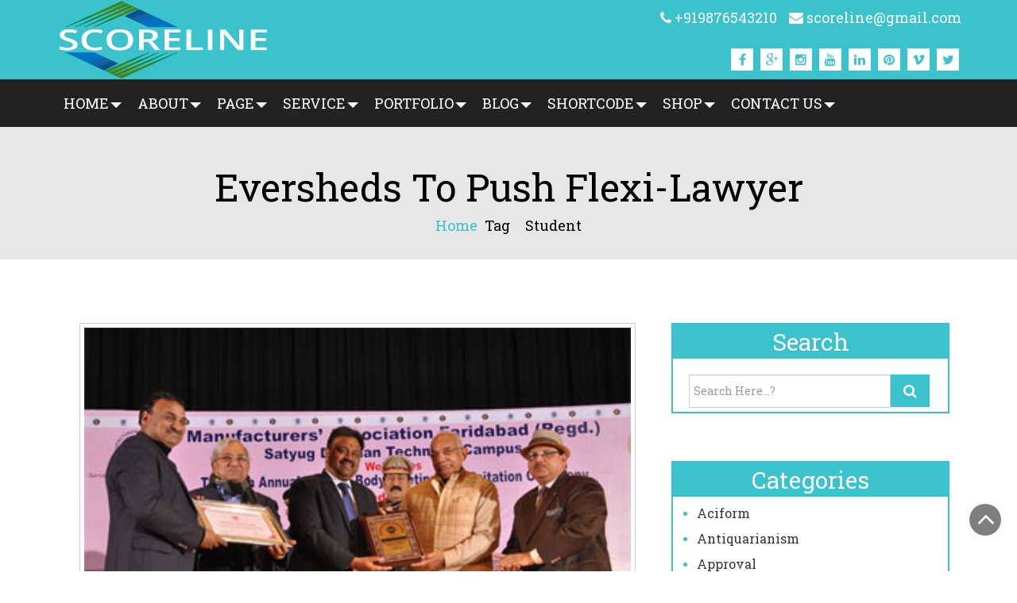

--- FILE ---
content_type: text/html; charset=UTF-8
request_url: https://demo.weblizar.com/scoreline-premium/tag/student/
body_size: 87371
content:
<!DOCTYPE html>
<html lang="en-US">
  <head>
    <meta meta charset="UTF-8">
    <meta http-equiv="X-UA-Compatible" content="IE=edge">
	<!-- Start Alexa Certify Javascript -->
<script type="text/javascript">
_atrk_opts = { atrk_acct:"3bdJv1zDGU20kU", domain:"weblizar.com",dynamic: true};
(function() { var as = document.createElement('script'); as.type = 'text/javascript'; as.async = true; as.src = "https://certify-js.alexametrics.com/atrk.js"; var s = document.getElementsByTagName('script')[0];s.parentNode.insertBefore(as, s); })();
</script>
<noscript><img src="https://certify.alexametrics.com/atrk.gif?account=3bdJv1zDGU20kU" style="display:none" height="1" width="1" alt="" /></noscript>
<!-- End Alexa Certify Javascript -->   
    <meta name="viewport" content="width=device-width, initial-scale=1">
		<title>Student &#8211; scoreline-premium</title>
<style>
.scoreline-header {
background-color:#3AC3CC !important;
}
.social-icons li a {
color: #3AC3CC !important;
border: 1px solid #3AC3CC !important;
}
.scoreline-copyryt .social-icons li a:hover i,
.scoreline-copyryt .social-icons li a:hover,
.scoreline-copyryt .social-icons li a {
color: #3AC3CC !important;
}
.scoreline-test-detail {
background-color: #3AC3CC !important;
}
.carousel-caption .btn{
background-color:#3AC3CC !important;
}
.scoreline-services i{
color:#3AC3CC !important;
}
.post-title a:hover, .post a:focus{
color: #3AC3CC !important;
}
.post-bottom .pull-right:hover{
color:#3AC3CC !important;
}
.scoreline-services-text:hover h3 a{
color:#3AC3CC !important;
}
.scoreline-services-text:hover .score-ser {
  border-bottom: 2px solid #3AC3CC !important;
}
.scoreline-services-text:hover  .score-ser h3 {
  border-bottom: 2px solid #3AC3CC !important;
}
.scoreline-customer .owl-theme .owl-controls .owl-page span {
background: #3AC3CC !important;
}
.scoreline-portfolio .port-btn .btn.is-checked {
background-color: #3AC3CC !important;
}
.scoreline-portfolio .overlay .icon{
color:#3AC3CC !important;
}
.scoreline-portfolio .port-btn .btn:hover{
background-color:#3AC3CC !important;
}
.team-hover::before {
border-bottom: 25px solid #3AC3CC !important;
}
.team-hover {
background-color: #3AC3CC !important;
}
.scoreline-team .team-social-icons a:hover i {
color:#3AC3CC !important;
}
.scoreline-callout .btn a {
border: 1px solid #3AC3CC !important;
color: #3AC3CC !important;
}
.scoreline-callout .btn a:hover{
background-color:#3AC3CC !important;
}
.footer-widget-text .post-text h3  a:hover{
color:#3AC3CC !important; 
}
.footer-widget-contact a:hover{
color:#3AC3CC !important; 
}
.footer-widget-text .post-pics .overlay:hover {
background:#3AC3CC !important; 
}
.footer-widget-text .tags a:hover {
background-color:#3AC3CC !important;
}
.footerweb a{
color:#3AC3CC !important;
text-decoration:none;
}
.footerweb a:hover{
color:#3AC3CC !important;
}
#commentSubmit {
color: #3AC3CC !important;
}
#commentSubmit:hover{
background-color: #3AC3CC !important;
}
.scoreline1-contact i {
color:#3AC3CC !important;
}
.short-dropcaps .first {
background-color: #3AC3CC !important;
}
.short-dropcaps .second, 
.short-dropcaps .third {
background-color: #3AC3CC !important;
}
.progress-bar {
background-color: #3AC3CC !important;
}
.port_2colm .btn,
.port_3colm .btn {
border-color: #3AC3CC !important;
} 
.port_2colm .btn:hover, 
.port_2colm .btn:focus,
 .port_3colm .btn:hover, 
 .port_3colm .btn:focus {
background-color: #3AC3CC !important;
}
.scoreline-details .swiper-slide .link a:hover{
color:#3AC3CC !important;
}
.scoreline-portfolio-detail-text .icon {
color: #3AC3CC !important;
}
.scoreline-portfolio-detail-text .btn {
background-color: #3AC3CC !important;
}
.related-project .link a.sc-left:hover,
.related-project .link a.sc-right:hover{
color:#3AC3CC !important;
}
.scoreline-details .scoreline-social-icon li {
background:#3AC3CC !important;
}
.related-project .link a:hover{
color:#3AC3CC !important;
}
.scoreline-widget {
border: 2px solid #3AC3CC !important;
}
.scoreline-widget h2 {
background-color: #3AC3CC !important;
}
.scoreline-widget .btn {
background-color: #3AC3CC !important;
}
.scoreline_sidebar_post_text h4 a,
 .scoreline_sidebar_post_text h4 a:hover {
color: #3AC3CC !important;
}
.scoreline_sidebar a, .tagscoreline a {
background-image: linear-gradient(to bottom, #edf0f2 50%, #3AC3CC 50%) !important;
color: #3AC3CC !important;
}
.tagscoreline li a:hover{
background:#3AC3CC !important;
}
.widget-title li {
color:#3AC3CC !important;
}
.widget-title li a {
color: #3AC3CC !important;
}
.service_icon {
color: #3AC3CC !important;
} 
.scoreline-service-detail .service-head .icon {
background-color: #3AC3CC !important;
border: 1px solid #3AC3CC !important;
}
.about-team-detail h3 {
background-color: #3AC3CC !important;
}
.about-team-detail .btn {
background-color: #3AC3CC !important;
}
.about-team-detail:hover .overlay{
background: #3AC3CC !important; 
}
.scoreline_callout_area a {
  border: 1px solid #3AC3CC !important;
color: #3AC3CC !important;
padding: 15px;
}
.scoreline_callout_area a:hover{
background-color: #3AC3CC !important;
}
.about-us-team-detail .img-thumbnail:hover{
background-color:#3AC3CC !important;	
}
.about-us-team-detail:hover .img-thumbnail .overlay{
background-color:#3AC3CC !important;
}
.scoreline-about1-testimonial i{
color:#3AC3CC !important;
}
.scoreline-about1-testimonial h3 {
border-left:5px solid #3AC3CC !important;
}
.scoreline-about1-testimonial .sp-arrows .sp-previous-arrow {
background-color: #3AC3CC !important;
}
.scoreline-about1-testimonial .sp-arrows .sp-next-arrow {
background-color: #3AC3CC !important;
}
.about-us-team-detail:hover{
background-color:#3AC3CC !important;
}
.scoreline-about1-testimonial h3 {
border-left: 5px solid #3AC3CC !important;
}
.scoreline-services-detail .service-head .icon {
background-color: #3AC3CC !important;
}
.service-section-detail-left .icon {
background-color: #3AC3CC !important;
border: 1px solid #3AC3CC !important;
}
.scoreline-portfolio li a,
.scoreline-portfolio li a:hover{
color:#3AC3CC !important;
}
.about .img-thumbnail {
background-color: #3AC3CC !important;
}
.about-team-detail h3 {
background-color: #3AC3CC !important;
}
.about-team-detail .btn {
background-color: #3AC3CC !important;
}
.about-team-detail:hover{
background-color: #3AC3CC !important;
}
.about-us-team-detail .img-thumbnail:hover{
background-color:#3AC3CC !important;	
}
.about-us-team-detail:hover .img-thumbnail .overlay{
background-color:#3AC3CC !important;
}
.scoreline-about1-testimonial i{
color:#3AC3CC !important;
}
.scoreline-about1-testimonial h3 {
border-left:5px solid #3AC3CC !important;
}
.scoreline-test1-box-name h5{
color:#3AC3CC !important;
}
.scoreline-about1-testimonial .sp-arrows .sp-previous-arrow {
background-color: #3AC3CC !important;
}
.scoreline-about1-testimonial .sp-arrows .sp-next-arrow {
background-color: #3AC3CC !important;
}
.about-us-team-detail:hover{
background-color:#3AC3CC !important;
}
.scoreline-about1-testimonial h3 {
border-left: 5px solid #3AC3CC !important;
}
.about-us-team-detail  h3 {
background-color: #3AC3CC !important;
}
.scoreline1-team .pics:hover .team-name{
background-color:#3AC3CC !important;
}
.scoreline1-team  .pics .img-thumbnail .overlay a:hover .icon{
background-color:#3AC3CC !important;
}
.scoreline1-portfolio .overlay  h3 {
background-color: #3AC3CC !important;
}
.scoreline1-portfolio .port-btn .btn:hover{
background-color:#3AC3CC !important;
}
.scoreline1-portfolio .port-btn .btn.is-checked {
background-color: #3AC3CC !important;
}
.scoreline1_callout_area a:hover {
background:#3AC3CC !important;
}
.scoreline1_callout_area a {
border: 1px solid #3AC3CC !important;
color: #3AC3CC !important;
}
.scoreline1-blog-text ul li a{
border:1px solid #3AC3CC !important;
color:#3AC3CC !important;
}
.scoreline1-blog-text ul li a:hover{
background:#3AC3CC !important;
}
.scoreline1-blog-text h3 a {
color: #3AC3CC !important;
}
.scoreline1-blog-text h3{
color: #3AC3CC !important;
}
.scoreline1-portfolio .overlay .icon{
color:#3AC3CC !important;
} 
#icon{
	background: #3AC3CC !important;
	border-right:1px solid #3AC3CC !important;
}
.fact-cover {
background-color: #3AC3CC !important;
}
.success-msg{
	background:#3AC3CC !important;
}
::selection {
    background: #3AC3CC !important ;
}
.swiper-button-nexttesti1,
.swiper-button-prevtesti1,
 .swiper-button-nextclient,
 .swiper-button-prevclient,
.swiper-button-nexttesti2,
 .swiper-button-prevtesti2,
 .swiper-button-nextabttesti,
 .swiper-button-prevabttesti,
.swiper-button-nextabt2_testi,
 .swiper-button-prevabt2_testi,
 .swiper-button-nextabtteam, 
.swiper-button-prevabtteam, 
.swiper-button-nextslide, 
.swiper-button-prevslide, 
.swiper-button-nextwidget, 
.swiper-button-prevwidget,
 .scoreline-widget .swiper-button-nextwport,
 .scoreline-widget .swiper-button-prevwport,
 .scoreline-widget .swiper-button-nextwblog,
 .scoreline-widget .swiper-button-prevwblog{
	background:#3AC3CC !important;
}
.footer-widget  .swiper-button-prevwidget::after,
 .footer-widget  .swiper-button-nextwidget::after, 
.footer-widget  .swiper-button-nextwport::after,
 .footer-widget  .swiper-button-prevwport::after, 
 .footer-widget .swiper-button-prevwblog::after,
 .footer-widget .swiper-button-nextwblog::after{
	color:#3AC3CC !important;
}

.theme-color{
background-color: #3AC3CC !important;
border:1px solid #3AC3CC !important;
}
.footer-widget .swiper-button-nextwport::after{
color: #3AC3CC !important;
}
.footer-widget .swiper-button-prevwport::after {
color: #3AC3CC !important;
}
.footer-widget .swiper-button-nextwidget::after{
color: #3AC3CC !important;
}
.footer-widget .swiper-button-prevwidget::after {
color: #3AC3CC !important;
}
.swiper-button-nextblog,
 .swiper-button-prevblog{
background: #3AC3CC !important;
}
p.cats a {
color: #3AC3CC !important;
border: 1px solid #3AC3CC !important;
}
p.cats a:hover{
background-color: #3AC3CC !important;
border: 1px solid #3AC3CC !important;
}
.blog_gallery .name {
background-color: #3AC3CC !important;
}
.footer-widget .s_line {
background-color: #3AC3CC !important;
}
.scoreline_sidebar_post .overlay:hover{
background: #3AC3CC !important;
}
.accordion .accordion-details .type2  .btn-lg {
background-color: #3AC3CC !important;
}
.accordion .accordion-details .type1  .btn-lg
{
background-color: #3AC3CC !important;
}
#wp-calendar tr td a{
color:#3AC3CC !important;
}
#wp-calendar caption {
background-color: #3AC3CC !important;
}
.scoreline1-blog-desc .img-thumbnail .overlay {
background-color:#3AC3CC !important;
}
.scoreline1-portfolio .overlay {
background-color: #3AC3CC !important;
}
.swiper-button-nslide,
 .swiper-button-pslide {
background-color:#3AC3CC !important;
}
span.fa.fa-arrow-right {
color: #3AC3CC !important;
}
.right-arow {
border: 1px solid #3AC3CC !important;
}
.right-arow:hover{
background-color: #3AC3CC !important;
}
span.fa.fa-arrow-left {
color: #3AC3CC !important;
}
.left-arow {
border: 1px solid #3AC3CC !important;
}
.left-arow:hover{
background-color: #3AC3CC !important;
}
.hvr-shutter-out-horizontal:before {
background: #3AC3CC !important;
}
.footer-widget li a:hover{
color:#3AC3CC !important;
}
.scoreline-widget .tagcloud a {
background: #3AC3CC !important;
}
.footer-widget .tagcloud a:hover{
background-color: #3AC3CC !important;
}
.scoreline-widget ul {
color: #3AC3CC !important;
}
span.post-date:hover{
color: #3AC3CC !important;
}
.scoreline-widget .tagcloud a {
color: #3AC3CC !important;
}
.scoreline-widget  .tagcloud a:hover{
background-color: #3AC3CC !important;
}
.post-tag a{
color: #3AC3CC !important;
}
.post-tag a:hover{
background-color: #3AC3CC !important;
}
span.next a{
color: #3AC3CC !important;
}
span.previous a:hover,
 span.next a:hover{
color: #3AC3CC !important;
}
.scoreline-portfolio  li + li:before {
color: #3AC3CC !important;
}
.nav-previous a:hover,
 .nav-next a:hover, 
 .nav-previous a:focus,
 .nav-next a:focus{
color: #3AC3CC !important;
}
span.previous a{
color: #3AC3CC !important;	
}
.nav-next a {
color: #3AC3CC !important;
}
.nav-previous a {
color: #3AC3CC !important;	
}
.navigation_en {
color: #3AC3CC !important;
}
.scoreline-widget .blog_gallery 
.overlay .icon {
color: #3AC3CC !important;
}
.sidebar-testi h1 a{
color:#3AC3CC !important;
}
.footer-widget .overlay .icon{
color: #3AC3CC !important;
}
#icon {
    background: #3AC3CC !important;
    border-right: 1px solid #3AC3CC !important;
}
.success-msg {
    border: 1px solid #3AC3CC !important;
    background: #3AC3CC !important;
}
.swiper-pagination-bullet {
background: #3AC3CC !important;
}
.scoreline-customers-desc::before,
.scoreline-customers-desc::after {
border-top: 51px solid #3AC3CC !important;
}
.scoreline-customers-detail {
background: #3AC3CC !important;
}
.home-tags a:hover {
    color: #3AC3CC !important;
}
h3.post-title{
color:#3AC3CC !important;
}
.latest-post .img-thumbnail .overlay {
background-color:#3AC3CC !important ;
}
.nav li a:focus,
.nav li a:hover{
	background:#3AC3CC !important;
}
.navbar-static-top .navbar-nav .active a,
.navbar-static-top .navbar-nav .active a:hover,
.navbar-static-top .navbar-nav .active a:focus{
background-color:#3AC3CC !important;
}
.navbar-static-top .navbar-nav .dropdown.open a,
.navbar-static-top .navbar-nav .dropdown.open a:hover,
.navbar-static-top .navbar-nav .dropdown.open a:focus{
background-color:#3AC3CC !important;
}
.navbar-static-top .navbar-nav .dropdown.open .dropdown-menu li.active a,
.navbar-static-top .navbar-nav .dropdown.open .dropdown-menu a:hover,
.navbar-static-top .navbar-nav .dropdown.open .dropdown-menu a:focus{
background-color:#3AC3CC !important;
}
.navbar-static-top .navbar-nav .dropdown.open .dropdown-menu .dropdown.open a,
.navbar-static-top .navbar-nav .dropdown.open .dropdown-menu .dropdown.open a:hover,
.navbar-static-top .navbar-nav .dropdown.open .dropdown-menu .dropdown.open  a:focus{
background-color:#3AC3CC !important;
}
.navbar-static-top .navbar-nav .dropdown.open .dropdown-menu .dropdown.open .dropdown-menu li.active a,
.navbar-static-top .navbar-nav .dropdown.open .dropdown-menu .dropdown.open .dropdown-menu a:hover,
.navbar-static-top .navbar-nav .dropdown.open .dropdown-menu .dropdown.open .dropdown-menu  a:focus{
background-color:#3AC3CC !important;
}
.navbar-static-top .navbar-nav .dropdown.open .dropdown-menu .dropdown.open .dropdown-menu .dropdown.open a,
.navbar-static-top .navbar-nav .dropdown.open .dropdown-menu .dropdown.open .dropdown-menu .dropdown.open a:hover,
.navbar-static-top .navbar-nav .dropdown.open .dropdown-menu .dropdown.open .dropdown-menu  .dropdown.open a:focus{
background-color:#3AC3CC !important;
}
.navbar-static-top .navbar-nav .dropdown.open .dropdown-menu .dropdown.open .dropdown-menu .dropdown.open .dropdown-menu li.active a,
.navbar-static-top .navbar-nav .dropdown.open .dropdown-menu .dropdown.open .dropdown-menu .dropdown.open .dropdown-menu a:hover,
.navbar-static-top .navbar-nav .dropdown.open .dropdown-menu .dropdown.open .dropdown-menu  .dropdown.open .dropdown-menu a:focus{
background-color:#3AC3CC !important;
}

.navbar-static-top .navbar-nav .dropdown.open .dropdown-menu .dropdown.open .dropdown-menu .dropdown.open .dropdown-menu .dropdown.open a,
.navbar-static-top .navbar-nav .dropdown.open .dropdown-menu .dropdown.open .dropdown-menu .dropdown.open .dropdown-menu .dropdown.open a:hover,
.navbar-static-top .navbar-nav .dropdown.open .dropdown-menu .dropdown.open .dropdown-menu  .dropdown.open .dropdown-menu .dropdown.open a:focus{
background-color:#3AC3CC !important;
}
.navbar-static-top .navbar-nav .dropdown.open .dropdown-menu .dropdown.open .dropdown-menu .dropdown.open .dropdown-menu .dropdown.open .dropdown-menu a:hover,
.navbar-static-top .navbar-nav .dropdown.open .dropdown-menu .dropdown.open .dropdown-menu  .dropdown.open .dropdown-menu .dropdown.open .dropdown-menu a:focus{
background-color:#3AC3CC !important;
}
.score-ser2:hover {
  border-bottom: 2px solid #3AC3CC !important;
}
.sc-link:hover,
.sc-link:focus,
.sc-link {
  background-color: #3AC3CC !important;
}
.score-service1:hover h3 {
  color: #3AC3CC !important;
}
.score-service2:hover h3 {
  color: #3AC3CC !important;
}
.score-service3:hover h3 {
  color: #3AC3CC !important;
}
.score-service4:hover h3 {
  color: #3AC3CC !important;
}
.score-service5:hover h3 {
  color: #3AC3CC !important;
}
.score-contact-info {
  background-color: #3AC3CC !important;
}
.logged-in-as  a{
	color:#3AC3CC !important;
}
#comment:hover,
#comment:focus{
	border:1px solid #3AC3CC !important;
}
.score-ser2:hover h3{
	color:#3AC3CC !important;
}
.score-ser2:hover {
  box-shadow:0 0 5px #3AC3CC;
}
.woocommerce-Price-amount {
  color: #3AC3CC !important;
}
.woocommerce .woocommerce-LoopProduct-link h3:hover {
  color: #3AC3CC !important;
}
.woocommerce .button,
.woocommerce .button:focus {
  background-color: #3AC3CC !important;
}
.woocommerce .onsale {
	 background-color: #3AC3CC !important;
}
.woocommerce .added_to_cart,
.woocommerce .added_to_cart:focus {
  background-color: #3AC3CC !important;
}
.post-text-page .woocommerce .product-name a {
	color:#3AC3CC !important;
}
.woocommerce p.stars a{
	color:#3AC3CC !important;
}
.woocommerce .wc-tabs li.active {
  background-color: #3AC3CC !important;
}
.woocommerce .woocommerce-message::before {
  color: #3AC3CC !important;
}
.woocommerce .woocommerce-message {
  border-top-color: #3AC3CC !important;
}
.woocommerce .woocommerce-info::before {
  color: #3AC3CC !important;
}
.woocommerce .woocommerce-info {
  border-top-color: #3AC3CC !important;
}
.woocommerce .showcoupon{
	color: #3AC3CC !important;
}
.footer-widget button.btn {
	  background-color: #3AC3CC !important;
}
.footer-widget .swiper-button-nextwport1,
.scoreline-widget .swiper-button-nextwport1,
.footer-widget .swiper-button-prevwport1 ,
.scoreline-widget .swiper-button-prevwport1 {
  background: #3AC3CC !important;
}
.swiper-button-nextwblog, .swiper-button-prevwblog {
  background: #3AC3CC !important;
}
.caption-tc a {
color: #3AC3CC !important;
}
.caption-tc a:hover {
background-color:#3AC3CC !important;
}
::selection{
	background:#3AC3CC !important;
}
.home_slider_1 .flex-active-slide .slider-link{
 background-color:#3AC3CC !important;
}
</style>
<style>
		 	.customer-cover, .scoreline-testimonial-cover, .scoreline-about1-testimonial-cover{
		 		background-image:url(http://demo.weblizar.com/scoreline-premium/wp-content/uploads/sites/76/2018/03/home_06_bg_06.jpg) !important;
		 	}
		 	.scoreline-callout-wrapper{
		 		background-image:url(http://demo.weblizar.com/scoreline-premium/wp-content/uploads/sites/76/2018/03/home_03_slider_02.jpg) !important;
				background-size:100% 100% !important;
		 	}
		 	body.custom-background{
		 		background-image:url(http://demo.weblizar.com/scoreline-premium/wp-content/themes/scoreline-premium/images/4.png) !important;
		 	}
</style><meta name='robots' content='max-image-preview:large' />
<link rel='dns-prefetch' href='//fonts.googleapis.com' />
<link rel="alternate" type="application/rss+xml" title="scoreline-premium &raquo; Feed" href="https://demo.weblizar.com/scoreline-premium/feed/" />
<link rel="alternate" type="application/rss+xml" title="scoreline-premium &raquo; Comments Feed" href="https://demo.weblizar.com/scoreline-premium/comments/feed/" />
<link rel="alternate" type="application/rss+xml" title="scoreline-premium &raquo; Student Tag Feed" href="https://demo.weblizar.com/scoreline-premium/tag/student/feed/" />
<style id='wp-img-auto-sizes-contain-inline-css' type='text/css'>
img:is([sizes=auto i],[sizes^="auto," i]){contain-intrinsic-size:3000px 1500px}
/*# sourceURL=wp-img-auto-sizes-contain-inline-css */
</style>
<style id='wp-emoji-styles-inline-css' type='text/css'>

	img.wp-smiley, img.emoji {
		display: inline !important;
		border: none !important;
		box-shadow: none !important;
		height: 1em !important;
		width: 1em !important;
		margin: 0 0.07em !important;
		vertical-align: -0.1em !important;
		background: none !important;
		padding: 0 !important;
	}
/*# sourceURL=wp-emoji-styles-inline-css */
</style>
<style id='wp-block-library-inline-css' type='text/css'>
:root{--wp-block-synced-color:#7a00df;--wp-block-synced-color--rgb:122,0,223;--wp-bound-block-color:var(--wp-block-synced-color);--wp-editor-canvas-background:#ddd;--wp-admin-theme-color:#007cba;--wp-admin-theme-color--rgb:0,124,186;--wp-admin-theme-color-darker-10:#006ba1;--wp-admin-theme-color-darker-10--rgb:0,107,160.5;--wp-admin-theme-color-darker-20:#005a87;--wp-admin-theme-color-darker-20--rgb:0,90,135;--wp-admin-border-width-focus:2px}@media (min-resolution:192dpi){:root{--wp-admin-border-width-focus:1.5px}}.wp-element-button{cursor:pointer}:root .has-very-light-gray-background-color{background-color:#eee}:root .has-very-dark-gray-background-color{background-color:#313131}:root .has-very-light-gray-color{color:#eee}:root .has-very-dark-gray-color{color:#313131}:root .has-vivid-green-cyan-to-vivid-cyan-blue-gradient-background{background:linear-gradient(135deg,#00d084,#0693e3)}:root .has-purple-crush-gradient-background{background:linear-gradient(135deg,#34e2e4,#4721fb 50%,#ab1dfe)}:root .has-hazy-dawn-gradient-background{background:linear-gradient(135deg,#faaca8,#dad0ec)}:root .has-subdued-olive-gradient-background{background:linear-gradient(135deg,#fafae1,#67a671)}:root .has-atomic-cream-gradient-background{background:linear-gradient(135deg,#fdd79a,#004a59)}:root .has-nightshade-gradient-background{background:linear-gradient(135deg,#330968,#31cdcf)}:root .has-midnight-gradient-background{background:linear-gradient(135deg,#020381,#2874fc)}:root{--wp--preset--font-size--normal:16px;--wp--preset--font-size--huge:42px}.has-regular-font-size{font-size:1em}.has-larger-font-size{font-size:2.625em}.has-normal-font-size{font-size:var(--wp--preset--font-size--normal)}.has-huge-font-size{font-size:var(--wp--preset--font-size--huge)}.has-text-align-center{text-align:center}.has-text-align-left{text-align:left}.has-text-align-right{text-align:right}.has-fit-text{white-space:nowrap!important}#end-resizable-editor-section{display:none}.aligncenter{clear:both}.items-justified-left{justify-content:flex-start}.items-justified-center{justify-content:center}.items-justified-right{justify-content:flex-end}.items-justified-space-between{justify-content:space-between}.screen-reader-text{border:0;clip-path:inset(50%);height:1px;margin:-1px;overflow:hidden;padding:0;position:absolute;width:1px;word-wrap:normal!important}.screen-reader-text:focus{background-color:#ddd;clip-path:none;color:#444;display:block;font-size:1em;height:auto;left:5px;line-height:normal;padding:15px 23px 14px;text-decoration:none;top:5px;width:auto;z-index:100000}html :where(.has-border-color){border-style:solid}html :where([style*=border-top-color]){border-top-style:solid}html :where([style*=border-right-color]){border-right-style:solid}html :where([style*=border-bottom-color]){border-bottom-style:solid}html :where([style*=border-left-color]){border-left-style:solid}html :where([style*=border-width]){border-style:solid}html :where([style*=border-top-width]){border-top-style:solid}html :where([style*=border-right-width]){border-right-style:solid}html :where([style*=border-bottom-width]){border-bottom-style:solid}html :where([style*=border-left-width]){border-left-style:solid}html :where(img[class*=wp-image-]){height:auto;max-width:100%}:where(figure){margin:0 0 1em}html :where(.is-position-sticky){--wp-admin--admin-bar--position-offset:var(--wp-admin--admin-bar--height,0px)}@media screen and (max-width:600px){html :where(.is-position-sticky){--wp-admin--admin-bar--position-offset:0px}}

/*# sourceURL=wp-block-library-inline-css */
</style><style id='global-styles-inline-css' type='text/css'>
:root{--wp--preset--aspect-ratio--square: 1;--wp--preset--aspect-ratio--4-3: 4/3;--wp--preset--aspect-ratio--3-4: 3/4;--wp--preset--aspect-ratio--3-2: 3/2;--wp--preset--aspect-ratio--2-3: 2/3;--wp--preset--aspect-ratio--16-9: 16/9;--wp--preset--aspect-ratio--9-16: 9/16;--wp--preset--color--black: #000000;--wp--preset--color--cyan-bluish-gray: #abb8c3;--wp--preset--color--white: #ffffff;--wp--preset--color--pale-pink: #f78da7;--wp--preset--color--vivid-red: #cf2e2e;--wp--preset--color--luminous-vivid-orange: #ff6900;--wp--preset--color--luminous-vivid-amber: #fcb900;--wp--preset--color--light-green-cyan: #7bdcb5;--wp--preset--color--vivid-green-cyan: #00d084;--wp--preset--color--pale-cyan-blue: #8ed1fc;--wp--preset--color--vivid-cyan-blue: #0693e3;--wp--preset--color--vivid-purple: #9b51e0;--wp--preset--gradient--vivid-cyan-blue-to-vivid-purple: linear-gradient(135deg,rgb(6,147,227) 0%,rgb(155,81,224) 100%);--wp--preset--gradient--light-green-cyan-to-vivid-green-cyan: linear-gradient(135deg,rgb(122,220,180) 0%,rgb(0,208,130) 100%);--wp--preset--gradient--luminous-vivid-amber-to-luminous-vivid-orange: linear-gradient(135deg,rgb(252,185,0) 0%,rgb(255,105,0) 100%);--wp--preset--gradient--luminous-vivid-orange-to-vivid-red: linear-gradient(135deg,rgb(255,105,0) 0%,rgb(207,46,46) 100%);--wp--preset--gradient--very-light-gray-to-cyan-bluish-gray: linear-gradient(135deg,rgb(238,238,238) 0%,rgb(169,184,195) 100%);--wp--preset--gradient--cool-to-warm-spectrum: linear-gradient(135deg,rgb(74,234,220) 0%,rgb(151,120,209) 20%,rgb(207,42,186) 40%,rgb(238,44,130) 60%,rgb(251,105,98) 80%,rgb(254,248,76) 100%);--wp--preset--gradient--blush-light-purple: linear-gradient(135deg,rgb(255,206,236) 0%,rgb(152,150,240) 100%);--wp--preset--gradient--blush-bordeaux: linear-gradient(135deg,rgb(254,205,165) 0%,rgb(254,45,45) 50%,rgb(107,0,62) 100%);--wp--preset--gradient--luminous-dusk: linear-gradient(135deg,rgb(255,203,112) 0%,rgb(199,81,192) 50%,rgb(65,88,208) 100%);--wp--preset--gradient--pale-ocean: linear-gradient(135deg,rgb(255,245,203) 0%,rgb(182,227,212) 50%,rgb(51,167,181) 100%);--wp--preset--gradient--electric-grass: linear-gradient(135deg,rgb(202,248,128) 0%,rgb(113,206,126) 100%);--wp--preset--gradient--midnight: linear-gradient(135deg,rgb(2,3,129) 0%,rgb(40,116,252) 100%);--wp--preset--font-size--small: 13px;--wp--preset--font-size--medium: 20px;--wp--preset--font-size--large: 36px;--wp--preset--font-size--x-large: 42px;--wp--preset--spacing--20: 0.44rem;--wp--preset--spacing--30: 0.67rem;--wp--preset--spacing--40: 1rem;--wp--preset--spacing--50: 1.5rem;--wp--preset--spacing--60: 2.25rem;--wp--preset--spacing--70: 3.38rem;--wp--preset--spacing--80: 5.06rem;--wp--preset--shadow--natural: 6px 6px 9px rgba(0, 0, 0, 0.2);--wp--preset--shadow--deep: 12px 12px 50px rgba(0, 0, 0, 0.4);--wp--preset--shadow--sharp: 6px 6px 0px rgba(0, 0, 0, 0.2);--wp--preset--shadow--outlined: 6px 6px 0px -3px rgb(255, 255, 255), 6px 6px rgb(0, 0, 0);--wp--preset--shadow--crisp: 6px 6px 0px rgb(0, 0, 0);}:where(.is-layout-flex){gap: 0.5em;}:where(.is-layout-grid){gap: 0.5em;}body .is-layout-flex{display: flex;}.is-layout-flex{flex-wrap: wrap;align-items: center;}.is-layout-flex > :is(*, div){margin: 0;}body .is-layout-grid{display: grid;}.is-layout-grid > :is(*, div){margin: 0;}:where(.wp-block-columns.is-layout-flex){gap: 2em;}:where(.wp-block-columns.is-layout-grid){gap: 2em;}:where(.wp-block-post-template.is-layout-flex){gap: 1.25em;}:where(.wp-block-post-template.is-layout-grid){gap: 1.25em;}.has-black-color{color: var(--wp--preset--color--black) !important;}.has-cyan-bluish-gray-color{color: var(--wp--preset--color--cyan-bluish-gray) !important;}.has-white-color{color: var(--wp--preset--color--white) !important;}.has-pale-pink-color{color: var(--wp--preset--color--pale-pink) !important;}.has-vivid-red-color{color: var(--wp--preset--color--vivid-red) !important;}.has-luminous-vivid-orange-color{color: var(--wp--preset--color--luminous-vivid-orange) !important;}.has-luminous-vivid-amber-color{color: var(--wp--preset--color--luminous-vivid-amber) !important;}.has-light-green-cyan-color{color: var(--wp--preset--color--light-green-cyan) !important;}.has-vivid-green-cyan-color{color: var(--wp--preset--color--vivid-green-cyan) !important;}.has-pale-cyan-blue-color{color: var(--wp--preset--color--pale-cyan-blue) !important;}.has-vivid-cyan-blue-color{color: var(--wp--preset--color--vivid-cyan-blue) !important;}.has-vivid-purple-color{color: var(--wp--preset--color--vivid-purple) !important;}.has-black-background-color{background-color: var(--wp--preset--color--black) !important;}.has-cyan-bluish-gray-background-color{background-color: var(--wp--preset--color--cyan-bluish-gray) !important;}.has-white-background-color{background-color: var(--wp--preset--color--white) !important;}.has-pale-pink-background-color{background-color: var(--wp--preset--color--pale-pink) !important;}.has-vivid-red-background-color{background-color: var(--wp--preset--color--vivid-red) !important;}.has-luminous-vivid-orange-background-color{background-color: var(--wp--preset--color--luminous-vivid-orange) !important;}.has-luminous-vivid-amber-background-color{background-color: var(--wp--preset--color--luminous-vivid-amber) !important;}.has-light-green-cyan-background-color{background-color: var(--wp--preset--color--light-green-cyan) !important;}.has-vivid-green-cyan-background-color{background-color: var(--wp--preset--color--vivid-green-cyan) !important;}.has-pale-cyan-blue-background-color{background-color: var(--wp--preset--color--pale-cyan-blue) !important;}.has-vivid-cyan-blue-background-color{background-color: var(--wp--preset--color--vivid-cyan-blue) !important;}.has-vivid-purple-background-color{background-color: var(--wp--preset--color--vivid-purple) !important;}.has-black-border-color{border-color: var(--wp--preset--color--black) !important;}.has-cyan-bluish-gray-border-color{border-color: var(--wp--preset--color--cyan-bluish-gray) !important;}.has-white-border-color{border-color: var(--wp--preset--color--white) !important;}.has-pale-pink-border-color{border-color: var(--wp--preset--color--pale-pink) !important;}.has-vivid-red-border-color{border-color: var(--wp--preset--color--vivid-red) !important;}.has-luminous-vivid-orange-border-color{border-color: var(--wp--preset--color--luminous-vivid-orange) !important;}.has-luminous-vivid-amber-border-color{border-color: var(--wp--preset--color--luminous-vivid-amber) !important;}.has-light-green-cyan-border-color{border-color: var(--wp--preset--color--light-green-cyan) !important;}.has-vivid-green-cyan-border-color{border-color: var(--wp--preset--color--vivid-green-cyan) !important;}.has-pale-cyan-blue-border-color{border-color: var(--wp--preset--color--pale-cyan-blue) !important;}.has-vivid-cyan-blue-border-color{border-color: var(--wp--preset--color--vivid-cyan-blue) !important;}.has-vivid-purple-border-color{border-color: var(--wp--preset--color--vivid-purple) !important;}.has-vivid-cyan-blue-to-vivid-purple-gradient-background{background: var(--wp--preset--gradient--vivid-cyan-blue-to-vivid-purple) !important;}.has-light-green-cyan-to-vivid-green-cyan-gradient-background{background: var(--wp--preset--gradient--light-green-cyan-to-vivid-green-cyan) !important;}.has-luminous-vivid-amber-to-luminous-vivid-orange-gradient-background{background: var(--wp--preset--gradient--luminous-vivid-amber-to-luminous-vivid-orange) !important;}.has-luminous-vivid-orange-to-vivid-red-gradient-background{background: var(--wp--preset--gradient--luminous-vivid-orange-to-vivid-red) !important;}.has-very-light-gray-to-cyan-bluish-gray-gradient-background{background: var(--wp--preset--gradient--very-light-gray-to-cyan-bluish-gray) !important;}.has-cool-to-warm-spectrum-gradient-background{background: var(--wp--preset--gradient--cool-to-warm-spectrum) !important;}.has-blush-light-purple-gradient-background{background: var(--wp--preset--gradient--blush-light-purple) !important;}.has-blush-bordeaux-gradient-background{background: var(--wp--preset--gradient--blush-bordeaux) !important;}.has-luminous-dusk-gradient-background{background: var(--wp--preset--gradient--luminous-dusk) !important;}.has-pale-ocean-gradient-background{background: var(--wp--preset--gradient--pale-ocean) !important;}.has-electric-grass-gradient-background{background: var(--wp--preset--gradient--electric-grass) !important;}.has-midnight-gradient-background{background: var(--wp--preset--gradient--midnight) !important;}.has-small-font-size{font-size: var(--wp--preset--font-size--small) !important;}.has-medium-font-size{font-size: var(--wp--preset--font-size--medium) !important;}.has-large-font-size{font-size: var(--wp--preset--font-size--large) !important;}.has-x-large-font-size{font-size: var(--wp--preset--font-size--x-large) !important;}
/*# sourceURL=global-styles-inline-css */
</style>

<style id='classic-theme-styles-inline-css' type='text/css'>
/*! This file is auto-generated */
.wp-block-button__link{color:#fff;background-color:#32373c;border-radius:9999px;box-shadow:none;text-decoration:none;padding:calc(.667em + 2px) calc(1.333em + 2px);font-size:1.125em}.wp-block-file__button{background:#32373c;color:#fff;text-decoration:none}
/*# sourceURL=/wp-includes/css/classic-themes.min.css */
</style>
<link rel='stylesheet' id='scoreline-google-font-css' href='https://fonts.googleapis.com/css?family=Roboto+Slab&#038;ver=6.9' type='text/css' media='all' />
<link rel='stylesheet' id='scoreline-bootstrap-css' href='https://demo.weblizar.com/scoreline-premium/wp-content/themes/scoreline-premium/css/bootstrap/bootstrap.min.css?ver=6.9' type='text/css' media='all' />
<link rel='stylesheet' id='scoreline-font-awesome-css' href='https://demo.weblizar.com/scoreline-premium/wp-content/themes/scoreline-premium/css/font-awesome.min.css?ver=6.9' type='text/css' media='all' />
<link rel='stylesheet' id='scoreline-swiper-min-css-css' href='https://demo.weblizar.com/scoreline-premium/wp-content/themes/scoreline-premium/css/swiper.min.css?ver=6.9' type='text/css' media='all' />
<link rel='stylesheet' id='scoreline-hover-css' href='https://demo.weblizar.com/scoreline-premium/wp-content/themes/scoreline-premium/css/hover.css?ver=6.9' type='text/css' media='all' />
<link rel='stylesheet' id='scoreline-color-switcher-css' href='https://demo.weblizar.com/scoreline-premium/wp-content/themes/scoreline-premium/css/color-switcher.css?ver=6.9' type='text/css' media='all' />
<link rel='stylesheet' id='scoreline-lightbox-css' href='https://demo.weblizar.com/scoreline-premium/wp-content/themes/scoreline-premium/css/simplelightbox.css?ver=6.9' type='text/css' media='all' />
<link rel='stylesheet' id='scoreline-slider-css' href='https://demo.weblizar.com/scoreline-premium/wp-content/themes/scoreline-premium/css/flexslider.css?ver=6.9' type='text/css' media='all' />
<link rel='stylesheet' id='scoreline-validation-css-css' href='https://demo.weblizar.com/scoreline-premium/wp-content/themes/scoreline-premium/css/validationEngine.jquery.css?ver=6.9' type='text/css' media='all' />
<link rel='stylesheet' id='scoreline-animation-css' href='https://demo.weblizar.com/scoreline-premium/wp-content/themes/scoreline-premium/css/animate.css?ver=6.9' type='text/css' media='all' />
<link rel='stylesheet' id='styles-css' href='https://demo.weblizar.com/scoreline-premium/wp-content/themes/scoreline-premium/css/styles.css?ver=6.9' type='text/css' media='all' />
<link rel='stylesheet' id='scoreline-style-css-css' href='https://demo.weblizar.com/scoreline-premium/wp-content/themes/scoreline-premium/style.css?ver=6.9' type='text/css' media='all' />
<link rel='stylesheet' id='scoreline-media-css' href='https://demo.weblizar.com/scoreline-premium/wp-content/themes/scoreline-premium/css/media.css?ver=6.9' type='text/css' media='all' />
<link rel='stylesheet' id='mainmenu-menu-css' href='https://demo.weblizar.com/scoreline-premium/wp-content/themes/scoreline-premium/css/menu.css?ver=6.9' type='text/css' media='all' />
<script type="text/javascript" src="https://demo.weblizar.com/scoreline-premium/wp-includes/js/jquery/jquery.min.js?ver=3.7.1" id="jquery-core-js"></script>
<script type="text/javascript" src="https://demo.weblizar.com/scoreline-premium/wp-includes/js/jquery/jquery-migrate.min.js?ver=3.4.1" id="jquery-migrate-js"></script>
<script type="text/javascript" src="https://demo.weblizar.com/scoreline-premium/wp-content/themes/scoreline-premium/core/theme-options/js/jqColorPicker.min.js?ver=6.9" id="scoreline-jqColorPicker2-js"></script>
<script type="text/javascript" src="https://demo.weblizar.com/scoreline-premium/wp-content/themes/scoreline-premium/css/bootstrap/bootstrap.min.js?ver=6.9" id="scoreline-bootstrap-js-js"></script>
<script type="text/javascript" src="https://demo.weblizar.com/scoreline-premium/wp-content/themes/scoreline-premium/js/swiper.min.js?ver=6.9" id="scoreline-slider-js"></script>
<script type="text/javascript" src="https://demo.weblizar.com/scoreline-premium/wp-content/themes/scoreline-premium/js/isotope.pkgd.js?ver=6.9" id="scoreline-isotop-js-js"></script>
<script type="text/javascript" src="https://demo.weblizar.com/scoreline-premium/wp-content/themes/scoreline-premium/js/simple-lightbox.min.js?ver=6.9" id="scoreline-lightbox-js-js"></script>
<script type="text/javascript" src="https://demo.weblizar.com/scoreline-premium/wp-content/themes/scoreline-premium/js/jquery.countTo.js?ver=6.9" id="scoreline-count-js-js"></script>
<script type="text/javascript" src="https://demo.weblizar.com/scoreline-premium/wp-content/themes/scoreline-premium/js/waypoints.min.js?ver=6.9" id="scoreline-waypoints-js-js"></script>
<script type="text/javascript" src="https://demo.weblizar.com/scoreline-premium/wp-content/themes/scoreline-premium/js/jquery.validationEngine-en.js?ver=6.9" id="scoreline-validation-js-js"></script>
<script type="text/javascript" src="https://demo.weblizar.com/scoreline-premium/wp-content/themes/scoreline-premium/js/jscolor.js?ver=6.9" id="scoreline-color-js-js"></script>
<script type="text/javascript" src="https://demo.weblizar.com/scoreline-premium/wp-content/themes/scoreline-premium/js/jquery.sldr.js?ver=6.9" id="jquery-slider-js-js"></script>
<link rel="https://api.w.org/" href="https://demo.weblizar.com/scoreline-premium/wp-json/" /><link rel="alternate" title="JSON" type="application/json" href="https://demo.weblizar.com/scoreline-premium/wp-json/wp/v2/tags/207" /><link rel="EditURI" type="application/rsd+xml" title="RSD" href="https://demo.weblizar.com/scoreline-premium/xmlrpc.php?rsd" />
<meta name="generator" content="WordPress 6.9" />
<style type="text/css">.recentcomments a{display:inline !important;padding:0 !important;margin:0 !important;}</style></head>
<body class="archive tag tag-student tag-207 wp-theme-scoreline-premium"  style="background:url('http://demo.weblizar.com/scoreline-premium/wp-content/themes/scoreline-premium/images/4.png') repeat fixed;" >
	<div id="wrapper" class="wide">
		<div class="">
		<div class="container-fluid scoreline-header">
			<div class="container">
				<div class="row sc-header">
					<div class="col-sm-6 header">
						<a href="https://demo.weblizar.com/scoreline-premium/" title="scoreline-premium">
														<img src="http://demo.weblizar.com/scoreline-premium/wp-content/themes/scoreline-premium/images/logo.png" style="height:100px; width:300px;" alt="scoreline-premium"/>
													</a>
					</div>
					<div class="col-sm-6 header-social">
										  					  <a class="mail" href="mailto:scoreline@gmail.com"><i class="fa fa-envelope icon"></i> scoreline@gmail.com</a>					  
										<a class="contact" href="tel:+919876543210"><i class="fa fa-phone icon"></i> +919876543210</a>										<ul class="social-icons hd-sc">
											<li class="facebook"><a href="#" target="_blank"><i class="fa fa-facebook"></i></a></li>
												<li class="facebook"><a href="#" target="_blank"><i class="fa fa-google-plus"></i></a></li>
												<li class="facebook"><a href="#" target="_blank"><i class="fa fa-instagram"></i></a></li>
												<li class="facebook"><a href="#" target="_blank"><i class="fa fa-youtube"></i></a></li>
												<li class="facebook"><a href="#" target="_blank"><i class="fa fa-linkedin"></i></a></li>
												<li class="facebook"><a href="#" target="_blank"><i class="fa fa-pinterest"></i></a></li>
												<li class="facebook"><a href="#" target="_blank"><i class="fa fa-vimeo"></i></a></li>
												<li class="facebook"><a href="#" target="_blank"><i class="fa fa-twitter"></i></a></li>
											</ul>
										</div>
				</div>
			</div>
		</div>
<!-- menu-start -->	
		<nav class="navbar navbar-static-top home-menu-list">
			<div class="container navbar-container">
				<div class="navbar-header">
					<button data-target=".navbar-collapse" data-toggle="collapse" class="navbar-toggle" type="button">
						<span class="sr-only">Toggle navigation</span>
						<span class="icon-bar"></span>
						<span class="icon-bar"></span>
						<span class="icon-bar"></span>
					</button>
					<a href="https://demo.weblizar.com/scoreline-premium/" title="scoreline-premium">
												<img class="mobile-logo" src="http://demo.weblizar.com/scoreline-premium/wp-content/themes/scoreline-premium/images/logo.png" alt="scoreline-premium"/>
											</a>
				</div>
				<div class="navbar-collapse collapse">
					<div class="menu-menu-1-container"><ul id="menu-menu-1" class="nav navbar-nav navbar-right"><li id="menu-item-44" class="menu-item menu-item-type-custom menu-item-object-custom menu-item-home menu-item-has-children menu-item-44 dropdown"><a href="http://demo.weblizar.com/scoreline-premium/">Home<i class="caret"></i></a>
<ul class="dropdown-menu">
	<li id="menu-item-1727" class="menu-item menu-item-type-post_type menu-item-object-page menu-item-1727"><a href="https://demo.weblizar.com/scoreline-premium/home-page-2/">Home Page 2</a></li>
</ul>
</li>
<li id="menu-item-45" class="menu-item menu-item-type-post_type menu-item-object-page menu-item-has-children menu-item-45 dropdown"><a href="https://demo.weblizar.com/scoreline-premium/about/">about<i class="caret"></i></a>
<ul class="dropdown-menu">
	<li id="menu-item-46" class="menu-item menu-item-type-post_type menu-item-object-page menu-item-46"><a href="https://demo.weblizar.com/scoreline-premium/about-us-1/">About Us 1</a></li>
	<li id="menu-item-47" class="menu-item menu-item-type-post_type menu-item-object-page menu-item-47"><a href="https://demo.weblizar.com/scoreline-premium/about-us-2/">About Us 2</a></li>
	<li id="menu-item-48" class="menu-item menu-item-type-post_type menu-item-object-page menu-item-48"><a href="https://demo.weblizar.com/scoreline-premium/about-us-3/">About Us 3</a></li>
</ul>
</li>
<li id="menu-item-52" class="menu-item menu-item-type-post_type menu-item-object-page menu-item-has-children menu-item-52 dropdown"><a href="https://demo.weblizar.com/scoreline-premium/page/">page<i class="caret"></i></a>
<ul class="dropdown-menu">
	<li id="menu-item-68" class="menu-item menu-item-type-post_type menu-item-object-page menu-item-68"><a href="https://demo.weblizar.com/scoreline-premium/page-full-width/">Page Full Width</a></li>
	<li id="menu-item-69" class="menu-item menu-item-type-post_type menu-item-object-page menu-item-69"><a href="https://demo.weblizar.com/scoreline-premium/page-left-sidebar/">Page Left Sidebar</a></li>
	<li id="menu-item-70" class="menu-item menu-item-type-post_type menu-item-object-page menu-item-70"><a href="https://demo.weblizar.com/scoreline-premium/page-right-sidebar/">Page Right Sidebar</a></li>
</ul>
</li>
<li id="menu-item-54" class="menu-item menu-item-type-post_type menu-item-object-page menu-item-has-children menu-item-54 dropdown"><a href="https://demo.weblizar.com/scoreline-premium/service/">service<i class="caret"></i></a>
<ul class="dropdown-menu">
	<li id="menu-item-55" class="menu-item menu-item-type-post_type menu-item-object-page menu-item-55"><a href="https://demo.weblizar.com/scoreline-premium/service-1/">Service 1</a></li>
	<li id="menu-item-56" class="menu-item menu-item-type-post_type menu-item-object-page menu-item-56"><a href="https://demo.weblizar.com/scoreline-premium/service-2/">Service 2</a></li>
	<li id="menu-item-57" class="menu-item menu-item-type-post_type menu-item-object-page menu-item-57"><a href="https://demo.weblizar.com/scoreline-premium/service-3/">Service 3</a></li>
	<li id="menu-item-58" class="menu-item menu-item-type-post_type menu-item-object-page menu-item-58"><a href="https://demo.weblizar.com/scoreline-premium/service-4/">Service 4</a></li>
	<li id="menu-item-59" class="menu-item menu-item-type-post_type menu-item-object-page menu-item-59"><a href="https://demo.weblizar.com/scoreline-premium/service-5/">Service 5</a></li>
</ul>
</li>
<li id="menu-item-84" class="menu-item menu-item-type-post_type menu-item-object-page menu-item-has-children menu-item-84 dropdown"><a href="https://demo.weblizar.com/scoreline-premium/portfolio/">portfolio<i class="caret"></i></a>
<ul class="dropdown-menu">
	<li id="menu-item-83" class="menu-item menu-item-type-post_type menu-item-object-page menu-item-83"><a href="https://demo.weblizar.com/scoreline-premium/portfolio-gallery/">Portfolio Gallery</a></li>
	<li id="menu-item-80" class="menu-item menu-item-type-post_type menu-item-object-page menu-item-80"><a href="https://demo.weblizar.com/scoreline-premium/portfolio-column-4/">Portfolio Column 4</a></li>
	<li id="menu-item-81" class="menu-item menu-item-type-post_type menu-item-object-page menu-item-81"><a href="https://demo.weblizar.com/scoreline-premium/portfolio-column-3/">Portfolio Column 3</a></li>
	<li id="menu-item-90" class="menu-item menu-item-type-post_type menu-item-object-page menu-item-90"><a href="https://demo.weblizar.com/scoreline-premium/portfolio-col-3-vertical/">Portfolio Col 3 Vertical</a></li>
	<li id="menu-item-82" class="menu-item menu-item-type-post_type menu-item-object-page menu-item-82"><a href="https://demo.weblizar.com/scoreline-premium/portfolio-column-2/">Portfolio Column 2</a></li>
	<li id="menu-item-89" class="menu-item menu-item-type-post_type menu-item-object-page menu-item-89"><a href="https://demo.weblizar.com/scoreline-premium/portfolio-col-2-vertical/">Portfolio Col 2 Vertical</a></li>
</ul>
</li>
<li id="menu-item-114" class="menu-item menu-item-type-post_type menu-item-object-page menu-item-has-children menu-item-114 dropdown"><a href="https://demo.weblizar.com/scoreline-premium/blog/">Blog<i class="caret"></i></a>
<ul class="dropdown-menu">
	<li id="menu-item-110" class="menu-item menu-item-type-post_type menu-item-object-page menu-item-110"><a href="https://demo.weblizar.com/scoreline-premium/blog-left-sidebar/">Blog Left Sidebar</a></li>
	<li id="menu-item-109" class="menu-item menu-item-type-post_type menu-item-object-page menu-item-109"><a href="https://demo.weblizar.com/scoreline-premium/blog-right-sidebar/">Blog Right Sidebar</a></li>
	<li id="menu-item-111" class="menu-item menu-item-type-post_type menu-item-object-page menu-item-111"><a href="https://demo.weblizar.com/scoreline-premium/blog-4-column/">Blog 4 Column</a></li>
	<li id="menu-item-112" class="menu-item menu-item-type-post_type menu-item-object-page menu-item-112"><a href="https://demo.weblizar.com/scoreline-premium/blog-3-column/">Blog 3 Column</a></li>
	<li id="menu-item-113" class="menu-item menu-item-type-post_type menu-item-object-page menu-item-113"><a href="https://demo.weblizar.com/scoreline-premium/blog-2-column/">Blog 2 Column</a></li>
	<li id="menu-item-107" class="menu-item menu-item-type-post_type menu-item-object-page menu-item-107"><a href="https://demo.weblizar.com/scoreline-premium/blog-2-left-sidebar/">Blog 2 Left Sidebar</a></li>
	<li id="menu-item-108" class="menu-item menu-item-type-post_type menu-item-object-page menu-item-108"><a href="https://demo.weblizar.com/scoreline-premium/blog-2-right-sidebar/">Blog 2 Right Sidebar</a></li>
</ul>
</li>
<li id="menu-item-216" class="menu-item menu-item-type-post_type menu-item-object-page menu-item-has-children menu-item-216 dropdown"><a href="https://demo.weblizar.com/scoreline-premium/shortcode/">shortcode<i class="caret"></i></a>
<ul class="dropdown-menu">
	<li id="menu-item-215" class="menu-item menu-item-type-post_type menu-item-object-page menu-item-215"><a href="https://demo.weblizar.com/scoreline-premium/accordian/">Accordian</a></li>
	<li id="menu-item-214" class="menu-item menu-item-type-post_type menu-item-object-page menu-item-214"><a href="https://demo.weblizar.com/scoreline-premium/alert/">Alert</a></li>
	<li id="menu-item-220" class="menu-item menu-item-type-post_type menu-item-object-page menu-item-220"><a href="https://demo.weblizar.com/scoreline-premium/button/">Button</a></li>
	<li id="menu-item-246" class="menu-item menu-item-type-post_type menu-item-object-page menu-item-246"><a href="https://demo.weblizar.com/scoreline-premium/column/">Column</a></li>
	<li id="menu-item-256" class="menu-item menu-item-type-post_type menu-item-object-page menu-item-256"><a href="https://demo.weblizar.com/scoreline-premium/drop-caps/">Drop Caps</a></li>
	<li id="menu-item-260" class="menu-item menu-item-type-post_type menu-item-object-page menu-item-260"><a href="https://demo.weblizar.com/scoreline-premium/heading/">Heading</a></li>
	<li id="menu-item-265" class="menu-item menu-item-type-post_type menu-item-object-page menu-item-265"><a href="https://demo.weblizar.com/scoreline-premium/panel/">Panel</a></li>
	<li id="menu-item-270" class="menu-item menu-item-type-post_type menu-item-object-page menu-item-270"><a href="https://demo.weblizar.com/scoreline-premium/popover/">Popover</a></li>
	<li id="menu-item-276" class="menu-item menu-item-type-post_type menu-item-object-page menu-item-276"><a href="https://demo.weblizar.com/scoreline-premium/progress-bar/">Progress Bar</a></li>
	<li id="menu-item-282" class="menu-item menu-item-type-post_type menu-item-object-page menu-item-282"><a href="https://demo.weblizar.com/scoreline-premium/tabs/">Tabs</a></li>
	<li id="menu-item-290" class="menu-item menu-item-type-post_type menu-item-object-page menu-item-290"><a href="https://demo.weblizar.com/scoreline-premium/tool-tip/">Tool Tip</a></li>
	<li id="menu-item-294" class="menu-item menu-item-type-post_type menu-item-object-page menu-item-294"><a href="https://demo.weblizar.com/scoreline-premium/portfolio-2/">Portfolio</a></li>
	<li id="menu-item-297" class="menu-item menu-item-type-post_type menu-item-object-page menu-item-297"><a href="https://demo.weblizar.com/scoreline-premium/blog-2/">Blog</a></li>
</ul>
</li>
<li id="menu-item-1744" class="menu-item menu-item-type-post_type menu-item-object-page menu-item-has-children menu-item-1744 dropdown"><a href="https://demo.weblizar.com/scoreline-premium/shop/">Shop<i class="caret"></i></a>
<ul class="dropdown-menu">
	<li id="menu-item-1743" class="menu-item menu-item-type-post_type menu-item-object-page menu-item-1743"><a href="https://demo.weblizar.com/scoreline-premium/my-account/">My Account</a></li>
	<li id="menu-item-1741" class="menu-item menu-item-type-post_type menu-item-object-page menu-item-1741"><a href="https://demo.weblizar.com/scoreline-premium/cart/">Cart</a></li>
	<li id="menu-item-1742" class="menu-item menu-item-type-post_type menu-item-object-page menu-item-1742"><a href="https://demo.weblizar.com/scoreline-premium/checkout/">Checkout</a></li>
</ul>
</li>
<li id="menu-item-123" class="menu-item menu-item-type-post_type menu-item-object-page menu-item-has-children menu-item-123 dropdown"><a href="https://demo.weblizar.com/scoreline-premium/contact-us/">contact us<i class="caret"></i></a>
<ul class="dropdown-menu">
	<li id="menu-item-122" class="menu-item menu-item-type-post_type menu-item-object-page menu-item-122"><a href="https://demo.weblizar.com/scoreline-premium/contact-us-1/">Contact Us 1</a></li>
	<li id="menu-item-121" class="menu-item menu-item-type-post_type menu-item-object-page menu-item-121"><a href="https://demo.weblizar.com/scoreline-premium/contact-us-2/">Contact Us 2</a></li>
</ul>
</li>
</ul></div>			 
				</div>
			</div>
		</nav>
<!-- menu-end --><div class="cover">
	<div class="container-fluid space hd-cover">	
		<div class="container">
			<div class="scoreline-portfolio-title">
				<h1>Eversheds to push flexi-lawyer</h1>
				<ul class="scoreline-portfolio"><li><a href="https://demo.weblizar.com/scoreline-premium">Home</a></li> Tag<li>Student</li></ul>			</div>
		</div>	
	</div>
</div><div class="container-fluid blogs space">
	<div class="container scoreline-blog-3 blog_gallery">
	<div class="col-md-8">
	<div class="col-md-12 col-sm-12 scoreline-blog-text">		
	<div class="col-md-12 latest-post">
		<div class="post-1719 post type-post status-publish format-standard has-post-thumbnail hentry category-evershed tag-network tag-student">
					 <img width="383" height="254" src="https://demo.weblizar.com/scoreline-premium/wp-content/uploads/sites/76/2016/08/news1.jpg" class="img-responsive wp-post-image" alt="" decoding="async" fetchpriority="high" srcset="https://demo.weblizar.com/scoreline-premium/wp-content/uploads/sites/76/2016/08/news1.jpg 383w, https://demo.weblizar.com/scoreline-premium/wp-content/uploads/sites/76/2016/08/news1-255x170.jpg 255w, https://demo.weblizar.com/scoreline-premium/wp-content/uploads/sites/76/2016/08/news1-333x222.jpg 333w" sizes="(max-width: 383px) 100vw, 383px" />				   <a href="https://demo.weblizar.com/scoreline-premium/wp-content/uploads/sites/76/2016/08/news1.jpg"></a>
					<div class="post-body">
					<h3 class="post-title">
				<a href="https://demo.weblizar.com/scoreline-premium/2016/08/01/eversheds-to-push-flexi-lawyer-service-to-international-network/">Eversheds to push flexi-lawyer</a>
			</h3>
					<div class="caption-tc"><span>Tags: </span><a href="https://demo.weblizar.com/scoreline-premium/tag/network/" rel="tag">Network</a>,<a href="https://demo.weblizar.com/scoreline-premium/tag/student/" rel="tag">Student</a>								<div class="category">
					<span>Categories : </span><a href="https://demo.weblizar.com/scoreline-premium/category/evershed/" rel="category tag">Evershed</a> 
				</div>			</div>
						<div class="post-text">
				<p>Lorem ipsum dolor sit amet, consetetur sadipscing elitr, sed diam nonumy eirmod tempor invidunt ut labore et dolore magna aliquyam erat, sed diam voluptua. At vero eos et accusam et justo duo dolores et ea rebum. Stet clita kasd gubergren, no sea takimata sanctus est Lorem ipsum dolor sit amet. Lorem ipsum dolor sit amet,</p>
			</div>
					</div>
				<div class="post-bottom">
			<div class="pull-left">
									August 1, 2016							</div>
			<a class="pull-right" href="https://demo.weblizar.com/scoreline-premium/2016/08/01/eversheds-to-push-flexi-lawyer-service-to-international-network/">Continue <i class="fa fa-angle-right">&nbsp;</i></a>
		</div>
							</div>
	</div>
</div>
	
		<div class="scoreline_blog_pagination">
	<div class="scoreline_blog_pagi">
	<span class="previous"></span>
	<span class="next"></span>
	</div>
	</div>
		</div>	
	<div class="col-md-4 scoreline-sidebar">
    <div class="col-md-12 col-sm-12 scoreline-widget"><h2>Search</h2><div class="form-group">
	 <form method="get" id="searchform" action="https://demo.weblizar.com/scoreline-premium/"> 	
		<input type="text" class="form-control"  name="s" id="s" placeholder="Search Here...?" />
		<button class="btn" type="submit"><i class="fa fa-search"></i></button>
	 </form> 
</div>



</div><div class="col-md-12 col-sm-12 scoreline-widget"><h2>Categories</h2>
			<ul>
					<li class="cat-item cat-item-12"><a href="https://demo.weblizar.com/scoreline-premium/category/aciform/">aciform</a>
</li>
	<li class="cat-item cat-item-13"><a href="https://demo.weblizar.com/scoreline-premium/category/antiquarianism/">antiquarianism</a>
</li>
	<li class="cat-item cat-item-203"><a href="https://demo.weblizar.com/scoreline-premium/category/approval/">Approval</a>
</li>
	<li class="cat-item cat-item-14"><a href="https://demo.weblizar.com/scoreline-premium/category/arrangement/">arrangement</a>
</li>
	<li class="cat-item cat-item-15"><a href="https://demo.weblizar.com/scoreline-premium/category/asmodeus/">asmodeus</a>
</li>
	<li class="cat-item cat-item-17"><a href="https://demo.weblizar.com/scoreline-premium/category/broder/">broder</a>
</li>
	<li class="cat-item cat-item-18"><a href="https://demo.weblizar.com/scoreline-premium/category/buying/">buying</a>
</li>
	<li class="cat-item cat-item-200"><a href="https://demo.weblizar.com/scoreline-premium/category/case/">case</a>
</li>
	<li class="cat-item cat-item-19"><a href="https://demo.weblizar.com/scoreline-premium/category/cat-a/">Cat A</a>
</li>
	<li class="cat-item cat-item-20"><a href="https://demo.weblizar.com/scoreline-premium/category/cat-b/">Cat B</a>
</li>
	<li class="cat-item cat-item-21"><a href="https://demo.weblizar.com/scoreline-premium/category/cat-c/">Cat C</a>
</li>
	<li class="cat-item cat-item-22"><a href="https://demo.weblizar.com/scoreline-premium/category/championship/">championship</a>
</li>
	<li class="cat-item cat-item-23"><a href="https://demo.weblizar.com/scoreline-premium/category/chastening/">chastening</a>
</li>
	<li class="cat-item cat-item-67"><a href="https://demo.weblizar.com/scoreline-premium/category/parent/child-1/">Child 1</a>
</li>
	<li class="cat-item cat-item-68"><a href="https://demo.weblizar.com/scoreline-premium/category/parent/child-1/child-2/">Child 2</a>
</li>
	<li class="cat-item cat-item-69"><a href="https://demo.weblizar.com/scoreline-premium/category/parent-category/child-category-01/">Child Category 01</a>
</li>
	<li class="cat-item cat-item-70"><a href="https://demo.weblizar.com/scoreline-premium/category/parent-category/child-category-02/">Child Category 02</a>
</li>
	<li class="cat-item cat-item-71"><a href="https://demo.weblizar.com/scoreline-premium/category/parent-category/child-category-03/">Child Category 03</a>
</li>
	<li class="cat-item cat-item-72"><a href="https://demo.weblizar.com/scoreline-premium/category/parent-category/child-category-04/">Child Category 04</a>
</li>
	<li class="cat-item cat-item-73"><a href="https://demo.weblizar.com/scoreline-premium/category/parent-category/child-category-05/">Child Category 05</a>
</li>
	<li class="cat-item cat-item-24"><a href="https://demo.weblizar.com/scoreline-premium/category/clerkship/">clerkship</a>
</li>
	<li class="cat-item cat-item-25"><a href="https://demo.weblizar.com/scoreline-premium/category/disinclination/">disinclination</a>
</li>
	<li class="cat-item cat-item-26"><a href="https://demo.weblizar.com/scoreline-premium/category/disinfection/">disinfection</a>
</li>
	<li class="cat-item cat-item-27"><a href="https://demo.weblizar.com/scoreline-premium/category/dispatch/">dispatch</a>
</li>
	<li class="cat-item cat-item-28"><a href="https://demo.weblizar.com/scoreline-premium/category/echappee/">echappee</a>
</li>
	<li class="cat-item cat-item-29"><a href="https://demo.weblizar.com/scoreline-premium/category/edge-case-2/">Edge Case</a>
</li>
	<li class="cat-item cat-item-30"><a href="https://demo.weblizar.com/scoreline-premium/category/enphagy/">enphagy</a>
</li>
	<li class="cat-item cat-item-31"><a href="https://demo.weblizar.com/scoreline-premium/category/equipollent/">equipollent</a>
</li>
	<li class="cat-item cat-item-205"><a href="https://demo.weblizar.com/scoreline-premium/category/evershed/">Evershed</a>
</li>
	<li class="cat-item cat-item-32"><a href="https://demo.weblizar.com/scoreline-premium/category/fatuity/">fatuity</a>
</li>
	<li class="cat-item cat-item-74"><a href="https://demo.weblizar.com/scoreline-premium/category/foo-parent/foo-a-foo-parent/">Foo A</a>
</li>
	<li class="cat-item cat-item-33"><a href="https://demo.weblizar.com/scoreline-premium/category/foo-a/">Foo A</a>
</li>
	<li class="cat-item cat-item-34"><a href="https://demo.weblizar.com/scoreline-premium/category/foo-parent/">Foo Parent</a>
</li>
	<li class="cat-item cat-item-35"><a href="https://demo.weblizar.com/scoreline-premium/category/gaberlunzie/">gaberlunzie</a>
</li>
	<li class="cat-item cat-item-75"><a href="https://demo.weblizar.com/scoreline-premium/category/parent-category/child-category-03/grandchild-category/">Grandchild Category</a>
</li>
	<li class="cat-item cat-item-36"><a href="https://demo.weblizar.com/scoreline-premium/category/illtempered/">illtempered</a>
</li>
	<li class="cat-item cat-item-37"><a href="https://demo.weblizar.com/scoreline-premium/category/insubordination/">insubordination</a>
</li>
	<li class="cat-item cat-item-38"><a href="https://demo.weblizar.com/scoreline-premium/category/lender/">lender</a>
</li>
	<li class="cat-item cat-item-39"><a href="https://demo.weblizar.com/scoreline-premium/category/markup/">Markup</a>
</li>
	<li class="cat-item cat-item-40"><a href="https://demo.weblizar.com/scoreline-premium/category/media-2/">Media</a>
</li>
	<li class="cat-item cat-item-41"><a href="https://demo.weblizar.com/scoreline-premium/category/monosyllable/">monosyllable</a>
</li>
	<li class="cat-item cat-item-42"><a href="https://demo.weblizar.com/scoreline-premium/category/packthread/">packthread</a>
</li>
	<li class="cat-item cat-item-43"><a href="https://demo.weblizar.com/scoreline-premium/category/palter/">palter</a>
</li>
	<li class="cat-item cat-item-44"><a href="https://demo.weblizar.com/scoreline-premium/category/papilionaceous/">papilionaceous</a>
</li>
	<li class="cat-item cat-item-45"><a href="https://demo.weblizar.com/scoreline-premium/category/parent/">Parent</a>
</li>
	<li class="cat-item cat-item-46"><a href="https://demo.weblizar.com/scoreline-premium/category/parent-category/">Parent Category</a>
</li>
	<li class="cat-item cat-item-47"><a href="https://demo.weblizar.com/scoreline-premium/category/personable/">personable</a>
</li>
	<li class="cat-item cat-item-48"><a href="https://demo.weblizar.com/scoreline-premium/category/post-formats/">Post Formats</a>
</li>
	<li class="cat-item cat-item-49"><a href="https://demo.weblizar.com/scoreline-premium/category/propylaeum/">propylaeum</a>
</li>
	<li class="cat-item cat-item-50"><a href="https://demo.weblizar.com/scoreline-premium/category/pustule/">pustule</a>
</li>
	<li class="cat-item cat-item-51"><a href="https://demo.weblizar.com/scoreline-premium/category/quartern/">quartern</a>
</li>
	<li class="cat-item cat-item-52"><a href="https://demo.weblizar.com/scoreline-premium/category/scholarship/">scholarship</a>
</li>
	<li class="cat-item cat-item-53"><a href="https://demo.weblizar.com/scoreline-premium/category/selfconvicted/">selfconvicted</a>
</li>
	<li class="cat-item cat-item-54"><a href="https://demo.weblizar.com/scoreline-premium/category/showshoe/">showshoe</a>
</li>
	<li class="cat-item cat-item-55"><a href="https://demo.weblizar.com/scoreline-premium/category/sloyd/">sloyd</a>
</li>
	<li class="cat-item cat-item-56"><a href="https://demo.weblizar.com/scoreline-premium/category/aciform/sub/">sub</a>
</li>
	<li class="cat-item cat-item-57"><a href="https://demo.weblizar.com/scoreline-premium/category/sublunary/">sublunary</a>
</li>
	<li class="cat-item cat-item-201"><a href="https://demo.weblizar.com/scoreline-premium/category/support/">Support</a>
</li>
	<li class="cat-item cat-item-58"><a href="https://demo.weblizar.com/scoreline-premium/category/tamtam/">tamtam</a>
</li>
	<li class="cat-item cat-item-59"><a href="https://demo.weblizar.com/scoreline-premium/category/template-2/">Template</a>
</li>
	<li class="cat-item cat-item-1"><a href="https://demo.weblizar.com/scoreline-premium/category/uncategorized/">Uncategorized</a>
</li>
	<li class="cat-item cat-item-60"><a href="https://demo.weblizar.com/scoreline-premium/category/unpublished/">Unpublished</a>
</li>
	<li class="cat-item cat-item-61"><a href="https://demo.weblizar.com/scoreline-premium/category/weakhearted/">weakhearted</a>
</li>
	<li class="cat-item cat-item-62"><a href="https://demo.weblizar.com/scoreline-premium/category/ween/">ween</a>
</li>
	<li class="cat-item cat-item-63"><a href="https://demo.weblizar.com/scoreline-premium/category/wellhead/">wellhead</a>
</li>
	<li class="cat-item cat-item-64"><a href="https://demo.weblizar.com/scoreline-premium/category/wellintentioned/">wellintentioned</a>
</li>
	<li class="cat-item cat-item-65"><a href="https://demo.weblizar.com/scoreline-premium/category/whetstone/">whetstone</a>
</li>
	<li class="cat-item cat-item-66"><a href="https://demo.weblizar.com/scoreline-premium/category/years/">years</a>
</li>
			</ul>

			</div><div class="col-md-12 col-sm-12 scoreline-widget"><h2>Archives</h2>
			<ul>
					<li><a href='https://demo.weblizar.com/scoreline-premium/2020/01/'>January 2020</a></li>
	<li><a href='https://demo.weblizar.com/scoreline-premium/2018/03/'>March 2018</a></li>
	<li><a href='https://demo.weblizar.com/scoreline-premium/2016/08/'>August 2016</a></li>
	<li><a href='https://demo.weblizar.com/scoreline-premium/2016/07/'>July 2016</a></li>
	<li><a href='https://demo.weblizar.com/scoreline-premium/2013/01/'>January 2013</a></li>
	<li><a href='https://demo.weblizar.com/scoreline-premium/2012/03/'>March 2012</a></li>
	<li><a href='https://demo.weblizar.com/scoreline-premium/2012/01/'>January 2012</a></li>
	<li><a href='https://demo.weblizar.com/scoreline-premium/2011/03/'>March 2011</a></li>
	<li><a href='https://demo.weblizar.com/scoreline-premium/2010/10/'>October 2010</a></li>
	<li><a href='https://demo.weblizar.com/scoreline-premium/2010/09/'>September 2010</a></li>
	<li><a href='https://demo.weblizar.com/scoreline-premium/2010/08/'>August 2010</a></li>
	<li><a href='https://demo.weblizar.com/scoreline-premium/2010/07/'>July 2010</a></li>
	<li><a href='https://demo.weblizar.com/scoreline-premium/2010/06/'>June 2010</a></li>
	<li><a href='https://demo.weblizar.com/scoreline-premium/2010/05/'>May 2010</a></li>
	<li><a href='https://demo.weblizar.com/scoreline-premium/2010/04/'>April 2010</a></li>
	<li><a href='https://demo.weblizar.com/scoreline-premium/2010/03/'>March 2010</a></li>
	<li><a href='https://demo.weblizar.com/scoreline-premium/2010/02/'>February 2010</a></li>
	<li><a href='https://demo.weblizar.com/scoreline-premium/2010/01/'>January 2010</a></li>
	<li><a href='https://demo.weblizar.com/scoreline-premium/2009/10/'>October 2009</a></li>
	<li><a href='https://demo.weblizar.com/scoreline-premium/2009/09/'>September 2009</a></li>
	<li><a href='https://demo.weblizar.com/scoreline-premium/2009/08/'>August 2009</a></li>
	<li><a href='https://demo.weblizar.com/scoreline-premium/2009/07/'>July 2009</a></li>
	<li><a href='https://demo.weblizar.com/scoreline-premium/2009/06/'>June 2009</a></li>
	<li><a href='https://demo.weblizar.com/scoreline-premium/2009/05/'>May 2009</a></li>
			</ul>

			</div><div class="col-md-12 col-sm-12 scoreline-widget"><h2>Pages</h2>
			<ul>
				<li class="page_item page-item-30"><a href="https://demo.weblizar.com/scoreline-premium/about/">about</a></li>
<li class="page_item page-item-300 page_item_has_children"><a href="https://demo.weblizar.com/scoreline-premium/about-2/">About The Tests</a>
<ul class='children'>
	<li class="page_item page-item-501"><a href="https://demo.weblizar.com/scoreline-premium/about-2/clearing-floats/">Clearing Floats</a></li>
	<li class="page_item page-item-1133"><a href="https://demo.weblizar.com/scoreline-premium/about-2/page-image-alignment/">Page Image Alignment</a></li>
	<li class="page_item page-item-1134"><a href="https://demo.weblizar.com/scoreline-premium/about-2/page-markup-and-formatting/">Page Markup And Formatting</a></li>
	<li class="page_item page-item-302"><a href="https://demo.weblizar.com/scoreline-premium/about-2/page-with-comments/">Page with comments</a></li>
	<li class="page_item page-item-303"><a href="https://demo.weblizar.com/scoreline-premium/about-2/page-with-comments-disabled/">Page with comments disabled</a></li>
</ul>
</li>
<li class="page_item page-item-10"><a href="https://demo.weblizar.com/scoreline-premium/about-us-1/">about us 1</a></li>
<li class="page_item page-item-12"><a href="https://demo.weblizar.com/scoreline-premium/about-us-2/">about us 2</a></li>
<li class="page_item page-item-14"><a href="https://demo.weblizar.com/scoreline-premium/about-us-3/">About Us 3</a></li>
<li class="page_item page-item-208"><a href="https://demo.weblizar.com/scoreline-premium/accordian/">Accordian</a></li>
<li class="page_item page-item-211"><a href="https://demo.weblizar.com/scoreline-premium/alert/">Alert</a></li>
<li class="page_item page-item-91"><a href="https://demo.weblizar.com/scoreline-premium/blog/">Blog</a></li>
<li class="page_item page-item-703"><a href="https://demo.weblizar.com/scoreline-premium/blog-3/">Blog</a></li>
<li class="page_item page-item-295"><a href="https://demo.weblizar.com/scoreline-premium/blog-2/">Blog</a></li>
<li class="page_item page-item-93"><a href="https://demo.weblizar.com/scoreline-premium/blog-2-column/">Blog 2 Column</a></li>
<li class="page_item page-item-105"><a href="https://demo.weblizar.com/scoreline-premium/blog-2-left-sidebar/">Blog 2 Left Sidebar</a></li>
<li class="page_item page-item-103"><a href="https://demo.weblizar.com/scoreline-premium/blog-2-right-sidebar/">Blog 2 Right Sidebar</a></li>
<li class="page_item page-item-95"><a href="https://demo.weblizar.com/scoreline-premium/blog-3-column/">Blog 3 Column</a></li>
<li class="page_item page-item-97"><a href="https://demo.weblizar.com/scoreline-premium/blog-4-column/">Blog 4 Column</a></li>
<li class="page_item page-item-99"><a href="https://demo.weblizar.com/scoreline-premium/blog-left-sidebar/">Blog Left Sidebar</a></li>
<li class="page_item page-item-101"><a href="https://demo.weblizar.com/scoreline-premium/blog-right-sidebar/">Blog Right Sidebar</a></li>
<li class="page_item page-item-217"><a href="https://demo.weblizar.com/scoreline-premium/button/">Button</a></li>
<li class="page_item page-item-4"><a href="https://demo.weblizar.com/scoreline-premium/cart/">Cart</a></li>
<li class="page_item page-item-5"><a href="https://demo.weblizar.com/scoreline-premium/checkout/">Checkout</a></li>
<li class="page_item page-item-243"><a href="https://demo.weblizar.com/scoreline-premium/column/">Column</a></li>
<li class="page_item page-item-115"><a href="https://demo.weblizar.com/scoreline-premium/contact-us/">contact us</a></li>
<li class="page_item page-item-117"><a href="https://demo.weblizar.com/scoreline-premium/contact-us-1/">Contact Us 1</a></li>
<li class="page_item page-item-119"><a href="https://demo.weblizar.com/scoreline-premium/contact-us-2/">Contact Us 2</a></li>
<li class="page_item page-item-253"><a href="https://demo.weblizar.com/scoreline-premium/drop-caps/">Drop Caps</a></li>
<li class="page_item page-item-701"><a href="https://demo.weblizar.com/scoreline-premium/front-page/">Front Page</a></li>
<li class="page_item page-item-257"><a href="https://demo.weblizar.com/scoreline-premium/heading/">Heading</a></li>
<li class="page_item page-item-1725"><a href="https://demo.weblizar.com/scoreline-premium/home-page-2/">Home Page 2</a></li>
<li class="page_item page-item-306 page_item_has_children"><a href="https://demo.weblizar.com/scoreline-premium/level-1/">Level 1</a>
<ul class='children'>
	<li class="page_item page-item-305 page_item_has_children"><a href="https://demo.weblizar.com/scoreline-premium/level-1/level-2/">Level 2</a>
	<ul class='children'>
		<li class="page_item page-item-304"><a href="https://demo.weblizar.com/scoreline-premium/level-1/level-2/level-3/">Level 3</a></li>
		<li class="page_item page-item-746"><a href="https://demo.weblizar.com/scoreline-premium/level-1/level-2/level-3a/">Level 3a</a></li>
		<li class="page_item page-item-748"><a href="https://demo.weblizar.com/scoreline-premium/level-1/level-2/level-3b/">Level 3b</a></li>
	</ul>
</li>
	<li class="page_item page-item-742"><a href="https://demo.weblizar.com/scoreline-premium/level-1/level-2a/">Level 2a</a></li>
	<li class="page_item page-item-744"><a href="https://demo.weblizar.com/scoreline-premium/level-1/level-2b/">Level 2b</a></li>
</ul>
</li>
<li class="page_item page-item-301"><a href="https://demo.weblizar.com/scoreline-premium/lorem-ipsum/">Lorem Ipsum</a></li>
<li class="page_item page-item-6"><a href="https://demo.weblizar.com/scoreline-premium/my-account/">My Account</a></li>
<li class="page_item page-item-42"><a href="https://demo.weblizar.com/scoreline-premium/page/">page</a></li>
<li class="page_item page-item-733"><a href="https://demo.weblizar.com/scoreline-premium/page-a/">Page A</a></li>
<li class="page_item page-item-735"><a href="https://demo.weblizar.com/scoreline-premium/page-b/">Page B</a></li>
<li class="page_item page-item-65"><a href="https://demo.weblizar.com/scoreline-premium/page-full-width/">page full width</a></li>
<li class="page_item page-item-63"><a href="https://demo.weblizar.com/scoreline-premium/page-left-sidebar/">page left sidebar</a></li>
<li class="page_item page-item-61"><a href="https://demo.weblizar.com/scoreline-premium/page-right-sidebar/">page right sidebar</a></li>
<li class="page_item page-item-262"><a href="https://demo.weblizar.com/scoreline-premium/panel/">Panel</a></li>
<li class="page_item page-item-267"><a href="https://demo.weblizar.com/scoreline-premium/popover/">Popover</a></li>
<li class="page_item page-item-292"><a href="https://demo.weblizar.com/scoreline-premium/portfolio-2/">Portfolio</a></li>
<li class="page_item page-item-67"><a href="https://demo.weblizar.com/scoreline-premium/portfolio/">portfolio</a></li>
<li class="page_item page-item-87"><a href="https://demo.weblizar.com/scoreline-premium/portfolio-col-2-vertical/">Portfolio Col 2 Vertical</a></li>
<li class="page_item page-item-85"><a href="https://demo.weblizar.com/scoreline-premium/portfolio-col-3-vertical/">Portfolio Col 3 Vertical</a></li>
<li class="page_item page-item-74"><a href="https://demo.weblizar.com/scoreline-premium/portfolio-column-2/">Portfolio Column 2</a></li>
<li class="page_item page-item-76"><a href="https://demo.weblizar.com/scoreline-premium/portfolio-column-3/">Portfolio Column 3</a></li>
<li class="page_item page-item-78"><a href="https://demo.weblizar.com/scoreline-premium/portfolio-column-4/">Portfolio Column 4</a></li>
<li class="page_item page-item-72"><a href="https://demo.weblizar.com/scoreline-premium/portfolio-gallery/">Portfolio Gallery</a></li>
<li class="page_item page-item-273"><a href="https://demo.weblizar.com/scoreline-premium/progress-bar/">Progress Bar</a></li>
<li class="page_item page-item-2"><a href="https://demo.weblizar.com/scoreline-premium/sample-page/">Sample Page</a></li>
<li class="page_item page-item-25"><a href="https://demo.weblizar.com/scoreline-premium/service/">service</a></li>
<li class="page_item page-item-32"><a href="https://demo.weblizar.com/scoreline-premium/service-1/">service 1</a></li>
<li class="page_item page-item-34"><a href="https://demo.weblizar.com/scoreline-premium/service-2/">service 2</a></li>
<li class="page_item page-item-36"><a href="https://demo.weblizar.com/scoreline-premium/service-3/">service 3</a></li>
<li class="page_item page-item-38"><a href="https://demo.weblizar.com/scoreline-premium/service-4/">service 4</a></li>
<li class="page_item page-item-40"><a href="https://demo.weblizar.com/scoreline-premium/service-5/">service 5</a></li>
<li class="page_item page-item-3"><a href="https://demo.weblizar.com/scoreline-premium/shop/">Shop</a></li>
<li class="page_item page-item-206"><a href="https://demo.weblizar.com/scoreline-premium/shortcode/">shortcode</a></li>
<li class="page_item page-item-279"><a href="https://demo.weblizar.com/scoreline-premium/tabs/">Tabs</a></li>
<li class="page_item page-item-287"><a href="https://demo.weblizar.com/scoreline-premium/tool-tip/">Tool Tip</a></li>
			</ul>

			</div><div class="col-md-12 col-sm-12 scoreline-widget"><h2>Recent Comments</h2><ul id="recentcomments"></ul></div></div>		</div>
</div>
<!-- Footer Widget Secton -->
<footer>
<div class="container-fluid scoreline-footer space">
	<div class="container">
							<div class="col-md-3 col-sm-6 footer-widget">
					<div class="col-md-12 footer-widget-heading">
						<h2>Score Line</h2>
					</div>
					<div class="col-md-12 footer-widget-text">
						<p> Lorem ipsum is just not lorem sod  ipsum,who is teaches us how 
							to live calmly and freely in this cruel and disgustings  life. 
							I dont know what the lorem ipsu m, i even dont know how it
							is d work, but i recommended you to  buy this product, 
							because i am a sellsman. im just doing my job.
						</p>
					</div>
				</div>
				<div class="col-md-3 col-sm-6 footer-widget">
					<div class="col-md-12 footer-widget-heading">
						<h2>Latest Post</h2>
					</div>
					<div class="col-md-12 footer-widget-text">
						<div class="row widget-text">
							<div class="col-xs-3 post-pics">
								<img class="img-responsive" src="https://demo.weblizar.com/scoreline-premium/wp-content/themes/scoreline-premium/images/scor2.jpg">
								<div class="overlay">
									<div class="row social">
										<a class="photobox_a" href="images/scor2.jpg"></a>
									</div>
								</div>
							</div>
							<div class="col-xs-9 post-text">
								<h3><a href="#">Denis Richards</a></h3>
								<h3><a href="#"	class="text">Posted 20 Jan 2016</a></h3>
							</div>
						</div>
						<div class="row widget-text">
							<div class="col-xs-3 post-pics">
								<img class="img-responsive" src="https://demo.weblizar.com/scoreline-premium/wp-content/themes/scoreline-premium/images/scor2.jpg">
								<div class="overlay">
									<div class="row social">
										<a class="photobox_a" href="images/scor2.jpg"></a>
									</div>
								</div>
							</div>
							<div class="col-xs-9 post-text">
								<h3><a href="#">Denis Richards</a></h3>
								<h3><a href="#"	class="text">Posted 20 Jan 2016</a></h3>
							</div>
						</div>
						<div class="row widget-text">
							<div class="col-xs-3 post-pics">
								<img class="img-responsive" src="https://demo.weblizar.com/scoreline-premium/wp-content/themes/scoreline-premium/images/scor2.jpg">
								<div class="overlay">
									<div class="row social">
										<a class="photobox_a" href="images/scor2.jpg"></a>
									</div>
								</div>
							</div>
							<div class="col-xs-9 post-text">
								<h3><a href="#">Denis Richards</a></h3>
								<h3><a href="#"	class="text">Posted 20 Jan 2016</a></h3>
							</div>
						</div>
					</div>
				</div>
				<div class="col-md-3 col-sm-6 footer-widget">
					<div class="col-md-12 footer-widget-heading">
						<h2>Get in Touch</h2>
					</div>
					<div class="col-md-12 footer-widget-text">
						<div class="row footer-widget-contact">
							<p><i class="fa fa-map-marker"></i>9-f-17 Mahaveer Nagar,kota</p>
							<p><a href="#"><i class="fa fa-envelope"></i>www.infigosoft@gmail.com</a></p>
							<p><i class="fa fa-phone"></i>+91 744 2475060</p>
							<p><i class="fa fa-fax"></i>Fax: +63 918 4084 694</p>
						</div>
					</div>
				</div>
				<div class="col-md-3 col-sm-6 footer-widget">
					<div class="col-md-12 footer-widget-heading">
						<h2>Score Line</h2>
					</div>
					<div class="col-md-12 footer-widget-text">
						<div class="row footer-widget-tag">
							<ul class="tags">
								<li><a href="#">Business</a></li>
								<li><a href="#">Venue</a></li>
								<li><a href="#">Event</a></li>
								<li><a href="#">Corporate</a></li>
								<li><a href="#">Meeting</a></li>
								<li><a href="#">conferences</a></li>
								<li><a href="#">Modern</a></li>
								<li><a href="#">Party</a></li>
								<li><a href="#">Music</a></li>
								<li><a href="#">Wedding</a></li>
								<li><a href="#">Ticket</a></li>
								<li><a href="#">convene</a></li>
								<li><a href="#">Schedule</a></li>
							</ul>
						</div>
					</div>
				</div>		
						
    </div>			
</div>			

<div class="container-fluid footerweb">
	<div class="footer_area">
		<div class="container">
		    <div class="col-md-8 scoreline-copy">
			<p>
			© 2018 scoreline Theme|Theme Developed By			<a target="_blank" rel="nofollow" href="#">scoreline Themes</a>
			</p>
			</div>
			
				<div class="col-md-4 scoreline-copyryt">
								<ul class="social-icons">
									<li class="facebook"><a href="#" target="_blank"><i class="fa fa-facebook"></i></a></li>
										<li class="facebook"><a href="#" target="_blank"><i class="fa fa-google-plus"></i></a></li>
										<li class="facebook"><a href="#" target="_blank"><i class="fa fa-instagram"></i></a></li>
										<li class="facebook"><a href="#" target="_blank"><i class="fa fa-youtube"></i></a></li>
										<li class="facebook"><a href="#" target="_blank"><i class="fa fa-linkedin"></i></a></li>
										<li class="facebook"><a href="#" target="_blank"><i class="fa fa-pinterest"></i></a></li>
										<li class="facebook"><a href="#" target="_blank"><i class="fa fa-vimeo"></i></a></li>
										<li class="facebook"><a href="#" target="_blank"><i class="fa fa-twitter"></i></a></li>
									</ul>
								</div>	
			
			</div>		
		</div>
	</div>
</footer>	
<a href="#" class="back-to-top"><i class="fa fa-angle-up"></i></a>
<style>@media (min-width: 768px){ .navbar-right { float: left!important; } } @media(min-width:1200px) { .enigma_maga_menu .navbar-container .navbar-nav > li > ul.dropdown-menu { left: 15%; width: 66%!important; } }</style></div>
</div>
<script>

// magic.js
jQuery(document).ready(function() {

    // process the form
    jQuery('#contact-form').submit(function(event) {

        // get the form data
        // there are many ways to get this data using jQuery (you can use the class or id also)
        var formData = {
            'user_name'              : jQuery('#user_name').val(),
            'user_email'             : jQuery('#user_email').val(),
            'user_cntct'             : jQuery('#user_cntct').val(),
            'user_message'           : jQuery('#user_message').val(),
        };

        // process the form
        jQuery.ajax({
            type        : 'POST', // define the type of HTTP verb we want to use (POST for our form)
            url         : 'https://demo.weblizar.com/scoreline-premium/wp-content/themes/scoreline-premium/form-submit.php', // the url where we want to POST
            data        : formData, // our data object
			success : function(data)
				 {	
					jQuery('#user_name').val('');
					jQuery('#user_email').val('');
					jQuery('#user_cntct').val('');
					jQuery('#user_message').val('');
					jQuery('.success-msg').show(2000);
					jQuery('.success-msg').hide(2000);
				}
        })
            // using the done promise callback
            .done(function(data) {

                // log data to the console so we can see
                console.log(data); 

                // here we will handle errors and validation messages
            });

        // stop the form from submitting the normal way and refreshing the page
        event.preventDefault();
    });
});
</script>
<script type="speculationrules">
{"prefetch":[{"source":"document","where":{"and":[{"href_matches":"/scoreline-premium/*"},{"not":{"href_matches":["/scoreline-premium/wp-*.php","/scoreline-premium/wp-admin/*","/scoreline-premium/wp-content/uploads/sites/76/*","/scoreline-premium/wp-content/*","/scoreline-premium/wp-content/plugins/*","/scoreline-premium/wp-content/themes/scoreline-premium/*","/scoreline-premium/*\\?(.+)"]}},{"not":{"selector_matches":"a[rel~=\"nofollow\"]"}},{"not":{"selector_matches":".no-prefetch, .no-prefetch a"}}]},"eagerness":"conservative"}]}
</script>
<script type="text/javascript" src="https://demo.weblizar.com/scoreline-premium/wp-content/themes/scoreline-premium/js/switcher.js?ver=6.9" id="scoreline-color-switcher-js-js"></script>
<script type="text/javascript" src="https://demo.weblizar.com/scoreline-premium/wp-content/themes/scoreline-premium/js/jquery.flexslider.js?ver=6.9" id="jquery.flexslider-js-js"></script>
<script type="text/javascript" src="https://demo.weblizar.com/scoreline-premium/wp-content/themes/scoreline-premium/js/script.js?ver=6.9" id="scoreline-script-js-js"></script>
<script id="wp-emoji-settings" type="application/json">
{"baseUrl":"https://s.w.org/images/core/emoji/17.0.2/72x72/","ext":".png","svgUrl":"https://s.w.org/images/core/emoji/17.0.2/svg/","svgExt":".svg","source":{"concatemoji":"https://demo.weblizar.com/scoreline-premium/wp-includes/js/wp-emoji-release.min.js?ver=6.9"}}
</script>
<script type="module">
/* <![CDATA[ */
/*! This file is auto-generated */
const a=JSON.parse(document.getElementById("wp-emoji-settings").textContent),o=(window._wpemojiSettings=a,"wpEmojiSettingsSupports"),s=["flag","emoji"];function i(e){try{var t={supportTests:e,timestamp:(new Date).valueOf()};sessionStorage.setItem(o,JSON.stringify(t))}catch(e){}}function c(e,t,n){e.clearRect(0,0,e.canvas.width,e.canvas.height),e.fillText(t,0,0);t=new Uint32Array(e.getImageData(0,0,e.canvas.width,e.canvas.height).data);e.clearRect(0,0,e.canvas.width,e.canvas.height),e.fillText(n,0,0);const a=new Uint32Array(e.getImageData(0,0,e.canvas.width,e.canvas.height).data);return t.every((e,t)=>e===a[t])}function p(e,t){e.clearRect(0,0,e.canvas.width,e.canvas.height),e.fillText(t,0,0);var n=e.getImageData(16,16,1,1);for(let e=0;e<n.data.length;e++)if(0!==n.data[e])return!1;return!0}function u(e,t,n,a){switch(t){case"flag":return n(e,"\ud83c\udff3\ufe0f\u200d\u26a7\ufe0f","\ud83c\udff3\ufe0f\u200b\u26a7\ufe0f")?!1:!n(e,"\ud83c\udde8\ud83c\uddf6","\ud83c\udde8\u200b\ud83c\uddf6")&&!n(e,"\ud83c\udff4\udb40\udc67\udb40\udc62\udb40\udc65\udb40\udc6e\udb40\udc67\udb40\udc7f","\ud83c\udff4\u200b\udb40\udc67\u200b\udb40\udc62\u200b\udb40\udc65\u200b\udb40\udc6e\u200b\udb40\udc67\u200b\udb40\udc7f");case"emoji":return!a(e,"\ud83e\u1fac8")}return!1}function f(e,t,n,a){let r;const o=(r="undefined"!=typeof WorkerGlobalScope&&self instanceof WorkerGlobalScope?new OffscreenCanvas(300,150):document.createElement("canvas")).getContext("2d",{willReadFrequently:!0}),s=(o.textBaseline="top",o.font="600 32px Arial",{});return e.forEach(e=>{s[e]=t(o,e,n,a)}),s}function r(e){var t=document.createElement("script");t.src=e,t.defer=!0,document.head.appendChild(t)}a.supports={everything:!0,everythingExceptFlag:!0},new Promise(t=>{let n=function(){try{var e=JSON.parse(sessionStorage.getItem(o));if("object"==typeof e&&"number"==typeof e.timestamp&&(new Date).valueOf()<e.timestamp+604800&&"object"==typeof e.supportTests)return e.supportTests}catch(e){}return null}();if(!n){if("undefined"!=typeof Worker&&"undefined"!=typeof OffscreenCanvas&&"undefined"!=typeof URL&&URL.createObjectURL&&"undefined"!=typeof Blob)try{var e="postMessage("+f.toString()+"("+[JSON.stringify(s),u.toString(),c.toString(),p.toString()].join(",")+"));",a=new Blob([e],{type:"text/javascript"});const r=new Worker(URL.createObjectURL(a),{name:"wpTestEmojiSupports"});return void(r.onmessage=e=>{i(n=e.data),r.terminate(),t(n)})}catch(e){}i(n=f(s,u,c,p))}t(n)}).then(e=>{for(const n in e)a.supports[n]=e[n],a.supports.everything=a.supports.everything&&a.supports[n],"flag"!==n&&(a.supports.everythingExceptFlag=a.supports.everythingExceptFlag&&a.supports[n]);var t;a.supports.everythingExceptFlag=a.supports.everythingExceptFlag&&!a.supports.flag,a.supports.everything||((t=a.source||{}).concatemoji?r(t.concatemoji):t.wpemoji&&t.twemoji&&(r(t.twemoji),r(t.wpemoji)))});
//# sourceURL=https://demo.weblizar.com/scoreline-premium/wp-includes/js/wp-emoji-loader.min.js
/* ]]> */
</script>
</body>
</html>

--- FILE ---
content_type: text/css
request_url: https://demo.weblizar.com/scoreline-premium/wp-content/themes/scoreline-premium/css/color-switcher.css?ver=6.9
body_size: 10642
content:
    #style-selector {
        position: fixed;
        top: 140px;
        left: 0;
        z-index: 9999;
		font-family: "Trebuchet MS", Arial, Helvetica, sans-serif;
		-moz-box-shadow:0px 0px 4px rgba(0, 0, 0, 0.4);
		-webkit-box-shadow:0px 0px 4px rgba(0, 0, 0, 0.4);
		box-shadow:0px 0px 4px rgba(0, 0, 0, 0.4);
		
    }
    .style-selector-wrapper {
        position: relative;
        z-index: 9999;
        display: inline-block;
        background: #fff;
    }
    .style-selector-wrapper > div {
        margin: 0px 20px 10px 20px;
    }
    #style-selector a.close {
        position: absolute;
        top: 0px;
        right: -46px;
        width: 46px;
        height: 40px;
        line-height: 40px;
        text-align: center;
        background: #272727 url(images/colors-swi.png) no-repeat 8px 5px;
        border-radius: 0px;
		font-size: 1px;
		color: #454545;
    }
	#style-switcher input {
    max-width: 100%;
}
    #style-selector a.active {
        box-shadow: 0 0 0 2px #000;
    }
    #style-selector .title {
        height: 40px;
		width: 100%;
		float: left;
		display: block;
        background: #e9e9e9;
        text-align: center;
        font-size: 14px;
		font-weight: bold;
        line-height: 40px;
		color: #272727;
		text-transform: uppercase;
		font-family: "Trebuchet MS", Arial, Helvetica, sans-serif;
		
    }
    #style-selector .title-sub {
        margin-top: 50px;
        margin-bottom: 0px;
		margin-left: 7px;
		display: block;
        color: #fff;
        text-align: left;
        font-weight: bold;
        font-size: 12px;
		text-transform: uppercase;
		font-family: "Trebuchet MS", Arial, Helvetica, sans-serif;
    }
	#style-selector .title-sub2 {
        margin-top: 22px;
        margin-bottom: 0px;
		margin-left: 0px;
		display: block;
        color: #454545;
        text-align: left;
        font-weight: bold;
        font-size: 13px;
		text-transform: uppercase;
		font-family: "Trebuchet MS", Arial, Helvetica, sans-serif;
    }
    #style-selector ul {
        width: 170px;
		margin: 0px 0px 0px 0px;
		padding: 7px 0 20px 0;
		border-bottom: 1px solid #e0e0e0;
    }
    #style-selector .styles {
        overflow: hidden;
        margin: 0px 0px 0px 0px;
    }
    #style-selector .styles li {
        float: left;
		margin: 2px;
		padding: 0;
		color: #fff;
    }
    #style-selector .styles li a {
        display: block;
        cursor: pointer;
		color: #fff;
    }
    .layout select {
        margin: 0 3px;
        width: 100%;
        font-size: 12px;
    }
    .bg-image img {
        width: auto;
        height: 100%;
    }

	#style-selector .menu-fswitcher {
        margin-left: 0px;
		margin-top: 4px;
    }
	#style-selector .menu-fswitcher select {
		color: #fff;
        width:175px;
		padding: 5px 4px;
		border: 1px solid #575757;
		background-color: #575757;
    }


#style-selector .styles.demos li a {
	text-align: center;
	width: 50px;
	height: 27px;
	font-size: 11px;
	border-radius: 3px;
	text-transform: uppercase;
	line-height: 27px;
	vertical-align: middle;
	background-color: #454545;
}
#style-selector .styles.demos li a:hover {
	background-color: #13afeb;
}
#style-selector .styles.demos li a:active {
	background-color: #13afeb;
}



/* ----------- Colors ----------- */

.pre-color-skin1{
	width:40px;
	height:35px;
	background-color: #21bbc7;
	float: left;
	cursor: pointer;
}
.pre-color-skin2{
	width:40px;
	height:35px;
	background-color: #9e2426;
	float: left;
	cursor: pointer;
}
.pre-color-skin3{
	width:40px;
	height:35px;
	background-color: #15967d;
	float: left;
	cursor: pointer;
}
.pre-color-skin4{
	width:40px;
	height:35px;
	background-color: #5ca5dd;
	float: left;
	cursor: pointer;
}
.pre-color-skin5{
	width:40px;
	height:35px;
	background-color: #ff6e41;
	float: left;
	cursor: pointer;
}
 .pre-color-skin6{
	width:40px;
	height:35px;
	background-color: #c41d54;
	float: left;
	cursor: pointer;
}
/*
.pre-color-skin7{
	width:40px;
	height:35px;
	background-color: #fa3aab;
	float: left;
	cursor: pointer;
}
.pre-color-skin8{
	width:40px;
	height:35px;
	background-color: #c762cb;
	float: left;
	cursor: pointer;
}
.pre-color-skin9{
	width:40px;
	height:35px;
	background-color: #a5d549;
	float: left;
	cursor: pointer;
}
.pre-color-skin10{
	width:40px;
	height:35px;
	background-color: #6b798f;
	float: left;
	cursor: pointer;
}
.pre-color-skin11{
	width:40px;
	height:35px;
	background-color: #f2d438;
	float: left;
	cursor: pointer;
}
.pre-color-skin12{
	width:40px;
	height:35px;
	background-color: #970001;
	float: left;
	cursor: pointer;
}

 */
/* ----------- BG Patterns ----------- */


/* .bg-patterns1{
	width:40px;
	height:35px;
	background: #eee url(../../images/elements/bg.png) no-repeat center top;
	float: left;
	cursor: pointer;
}
.bg-patterns2{
	width:40px;
	height:35px;
	background: #eee url(../../images/elements/pattern2.png) no-repeat center top;
	float: left;
	cursor: pointer;
}
.bg-patterns3{
	width:40px;
	height:35px;
	background: #eee url(../../images/elements/pattern3.png) no-repeat center top;
	float: left;
	cursor: pointer;
}
.bg-patterns4{
	width:40px;
	height:35px;
	background: #eee url(../../images/elements/pattern4.png) no-repeat center top;
	float: left;
	cursor: pointer;
}
.bg-patterns5{
	width:40px;
	height:35px;
	background: #eee url(../../images/elements/pattern5.png) no-repeat center top;
	float: left;
	cursor: pointer;
}
.bg-patterns6{
	width:40px;
	height:35px;
	background: #eee url(../../images/elements/pattern6.png) no-repeat center top;
	float: left;
	cursor: pointer;
}
.bg-patterns7{
	width:40px;
	height:35px;
	background: #eee url(../../images/elements/pattern7.png) no-repeat center top;
	float: left;
	cursor: pointer;
}
.bg-patterns8{
	width:40px;
	height:35px;
	background: #eee url(../../images/elements/pattern8.png) no-repeat center top;
	float: left;
	cursor: pointer;
}
.bg-patterns9{
	width:40px;
	height:35px;
	background: #eee url(../../images/elements/pattern9.png) no-repeat center top;
	float: left;
	cursor: pointer;
}
.bg-patterns10{
	width:40px;
	height:35px;
	background: #eee url(../../images/elements/pattern10.png) no-repeat center top;
	float: left;
	cursor: pointer;
}
.bg-patterns11{
	width:40px;
	height:35px;
	background: #eee url(../../images/elements/pattern11.png) no-repeat center top;
	float: left;
	cursor: pointer;
}
.bg-patterns12{
	width:40px;
	height:35px;
	background: #eee url(../../images/elements/pattern1.png) no-repeat center top;
	float: left;
	cursor: pointer;
}


.bg-patterns13{
	width:40px;
	height:35px;
	background: #eee url(../../images/elements/pattern-small-img1.jpg) no-repeat center top;
	float: left;
	cursor: pointer;
}
.bg-patterns14{
	width:40px;
	height:35px;
	background: #eee url(../../images/elements/pattern-small-img2.jpg) no-repeat center top;
	float: left;
	cursor: pointer;
}
.bg-patterns15{
	width:40px;
	height:35px;
	background: #eee url(../../images/elements/pattern-small-img3.jpg) no-repeat center top;
	float: left;
	cursor: pointer;
}
.bg-patterns16{
	width:40px;
	height:35px;
	background: #eee url(../../images/elements/pattern-small-img4.jpg) no-repeat center top;
	float: left;
	cursor: pointer;
}
 */

#style-selector .styles-noborder {
	overflow: hidden;
	margin: 0px 0px 0px 0px;
}
#style-selector .styles-noborder li {
	float: left;
	margin: 0px 0px;
	padding: 0;
	color: #ddd;
}
#style-selector .styles-noborder li.left {
	float: left;
	width: 80px;
	line-height: 14px;
}
#style-selector .styles-noborder li.left em {
	font-style: normal;
	line-height: 18px;
	display: block;
	margin-top: 7px;
}
#style-selector .styles-noborder li.left em a {
	color: #b3b3b3;
	font-size: 11px;
}
#style-selector .styles-noborder li.left em a:hover {
	color: #fff;
}

#style-selector .styles-noborder li img {
	float: left;
	width: 100px;
	height: 70px;
}
/* style switcher */
.styles {
list-style-type: none;
margin: 0;
padding: 0;
}
.styles li {
display: inline-block;
margin: 5px 0;
}
.styles li a {
margin: 2px;
}
#style-switcher {
-moz-border-bottom-colors: none;
-moz-border-left-colors: none;
-moz-border-right-colors: none;
-moz-border-top-colors: none;
background-color: #f6f6f6;
border-color: -moz-use-text-color #e4e4e4 #e4e4e4 -moz-use-text-color;
border-image: none;
border-radius: 0 0 3px;
border-style: none solid solid none;
border-width: 0 1px 1px 0;
box-shadow: 0 0 3px 0 rgba(0, 0, 0, 0.08);
left: -206px;
position: fixed;
top: 140px;
width: 205px;
z-index: 999;
}
#style-switcher h2 {
background-color: #474747;
color: #fff;
font-family: "Open Sans",Helvetica,Arial,sans-serif;
font-size: 14px;
font-weight: bold;
line-height: 40px;
margin: 0;
padding: 0 0 0 20px;
text-transform: uppercase;
}
#style-switcher div {
margin: 0 0 20px;
padding: 3px 10px 5px 18px;
}
#style-switcher h3 {
border-bottom: 1px solid #e0e0e0;
color: #363636;
font-family: "OpenSansRegular";
font-size: 14px;
font-weight: 600;
margin: 10px 0 10px 1px;
padding: 0 0 10px;
text-transform: uppercase;
}
.colors {
list-style: outside none none;
margin: 0 0 20px;
overflow: hidden;
padding: 0;
}
.colors li {
float: left;
margin: 4px 2px 0;
}
.colors li a {
border-radius: 1px;
cursor: pointer;
display: block;
height: 29px;
width: 29px;
}
.default {
background: #31a3dd none repeat scroll 0 0;
}
.red {
background: #f8504b none repeat scroll 0 0;
}
.skyblue {
background: #0ac2d2 none repeat scroll 0 0;
}
.green {
background: #1abc9c none repeat scroll 0 0;
}
.blue {
background: #136597 none repeat scroll 0 0;
}
.orange {
background: #ff7757 none repeat scroll 0 0;
}
.pink {
background: #d63861 none repeat scroll 0 0;
}
.layout-style select, .header-style select, .footer-style select, .header-color input {
border: 1px solid #ccc;
border-radius: 0;
color: #363636;
cursor: pointer;
font-size: 14px;
height: 35px;
margin: 2px 0 2px 2px;
padding: 7px 5px;
width: 164px;
}

.layout-style, .header-style, .header-color .footer-style {
padding: 0 !important;
}
.colors li {
float: left;
margin: 4px 5px 0;
}
.colors li a {
border-radius: 1px;
cursor: pointer;
display: block;
height: 32px;
width: 32px;
}
.bg1 {
background-image: url("../images/1.png");;
}
.bg2 {
background-image: url("../images/2.png");
}
.bg3 {
background-image: url("../images/3.png");
}
.bg4 {
background-image: url("../images/4.png");
}
.bg5 {
background-image: url("../images/5.png");
}
#style-switcher h2 a {
background-color: #474747;
border-radius: 0 3px 3px 0;
color: #fff;
display: block;
font-size: 26px;
height: 40px;
position: absolute;
right: -43px;
text-align: center;
text-decoration: none;
top: 0;
width: 43px;
}
#body-style{
	height:25px;
	margin-top: 5px;
}
.color-picker .color{
	width:100%;
}
/* switcher-end */	

--- FILE ---
content_type: text/css
request_url: https://demo.weblizar.com/scoreline-premium/wp-content/themes/scoreline-premium/css/styles.css?ver=6.9
body_size: 1271
content:

.stage {
	width: 100%;
	margin: 0 auto;
	text-align: center;
	overflow: hidden;
}
	
.sldr {
	max-width: 925px;
	margin: 0 auto;
	overflow: visible;
	position: relative;
	clear: both;
	display: block;
}

.sldr > ul > li {
	float: left;
	display: block;
	width: 925px;
}

div.skew {
	max-width: 925px;
	margin: 0 auto;

	display: block;
	overflow: hidden;

	
}

div.skew > div.wrap {
	display: block;
	overflow: hidden;

	

	margin-left: -12.1%;
	width: 122%;
}

.selectors {
	/*margin: 15px 0 0;*/
}

.selectors li {
	font-size: 46px;
	line-height: 32px;
	display: inline;
	padding: 0 2px;	
}

.selectors li a {
	text-decoration: none;
}

.selectors li.focalPoint a {
	color: #CCC;
	cursor: default;
}

.captions div {
	left: 200%;
	position: fixed;
	opacity: 0;

	-webkit-transition: opacity 0.75s cubic-bezier(0.860, 0.000, 0.070, 1.000); 
       -moz-transition: opacity 0.75s cubic-bezier(0.860, 0.000, 0.070, 1.000); 
         -o-transition: opacity 0.75s cubic-bezier(0.860, 0.000, 0.070, 1.000); 
            transition: opacity 0.75s cubic-bezier(0.860, 0.000, 0.070, 1.000); /* ease-in-out */
}

.captions div.focalPoint {
	opacity: 1;
	left: inherit;
	position: static;
}

.clear {
	display: block;
	width: 100%;
	height: 0px;
	overflow: hidden;
	clear: both;
}

--- FILE ---
content_type: text/css
request_url: https://demo.weblizar.com/scoreline-premium/wp-content/themes/scoreline-premium/style.css?ver=6.9
body_size: 108624
content:
/****
Theme Name: Scoreline Premium
Theme URI: http://weblizar.com/themes/scoreline/
Author: weblizar
Author URI: http://weblizar.com/
Description: Scoreline is a responsive and fully customizable template for Business and Multi-purpose theme.The Theme has You can use it for your business, portfolio, blogging or any type of site.Custom menus to choose the menu in Primary Location that is in Header area of the site. which is ideal for creating a corporate / business website.
scoreline is Retina ready.We focused on usability across various devices, starting with smart-phones.scoreline is a Cross-Browser Compatible theme that works on All leading web browsers.In footer area theme offer the Social Media Links to add your Social Links here. translation ready and many more. 
Version:  1.2
License: GNU General Public License v3 or later
License URI: http://www.gnu.org/licenses/gpl.html
Tags: custom-menu, right-sidebar,featured-image-header, sticky-post, theme-options, threaded-comments, featured-images, flexible-header
Text Domain: scoreline
**/
body{
	font-family:  'Roboto Slab', serif;
	color:#555;
}
img{
max-width:100%;
height:auto;
}
/* =WordPress Core
-------------------------------------------------------------- */
.alignnone {
margin: 5px 20px 20px 0;
}

.aligncenter,
div.aligncenter {
display: block;
margin: 5px auto 5px auto;
}

.alignright {
float:right;
margin: 5px 0 20px 20px;
}

.alignleft {
float: left;
margin: 5px 20px 20px 0;
}

a img.alignright {
float: right;
margin: 5px 0 20px 20px;
}

a img.alignnone {
margin: 5px 20px 20px 0;
}

a img.alignleft {
float: left;
margin: 5px 20px 20px 0;
}

a img.aligncenter {
display: block;
margin-left: auto;
margin-right: auto
}

.wp-caption {
background: #fff;
border: 1px solid #f0f0f0;
max-width: 96%; /* Image does not overflow the content area */
padding: 5px 3px 10px;
text-align: center;
}

.wp-caption.alignnone {
margin: 5px 20px 20px 0;
}

.wp-caption.alignleft {
margin: 5px 20px 20px 0;
}

.wp-caption.alignright {
margin: 5px 0 20px 20px;
}

.wp-caption img {
border: 0 none;
height: auto;
margin: 0;
max-width: 98.5%;
padding: 0;
width: auto;
}

.wp-caption p.wp-caption-text {
font-size: 11px;
line-height: 17px;
margin: 0;
padding: 0 4px 5px;
}

/* Text meant only for screen readers. */
.screen-reader-text {
clip: rect(1px, 1px, 1px, 1px);
position: absolute !important;
height: 1px;
width: 1px;
overflow: hidden;
}

.screen-reader-text:focus {
background-color: #f1f1f1;
border-radius: 3px;
box-shadow: 0 0 2px 2px rgba(0, 0, 0, 0.6);
clip: auto !important;
color: #21759b;
display: block;
font-size: 14px;
font-size: 0.875rem;
font-weight: bold;
height: auto;
left: 5px;
line-height: normal;
padding: 15px 23px 14px;
text-decoration: none;
top: 5px;
width: auto;
z-index: 100000; /* Above WP toolbar. */
}
.gallery-caption { font:14px; }

.bypostauthor{ font:14px; }

/** Theme CSS***/


.section-heading {
  text-align: center;
  margin: 0;
}
.section-title {
  font-size:42px;
  margin: 0;
  font-weight: 700;
text-align: center;
text-transform: uppercase;
}
.section-description {
  font-size:20px;
  margin:10px 0;
}


a:focus, button:focus{
outline:none !important;
}
a:hover, a:focus{
	text-decoration:none;
}
.boxlayout{
max-width:1170px;
margin:0 auto;
}
.home-menu-list {
position: relative;
z-index: 9;
margin-bottom: 0 !important;
}
.boxlayout .sticky-head{
max-width:1170px;
margin:0 auto;
width:100%;
}
.navbar-brand > img {
display: none;
}
.sticky-head .navbar-brand > img {
display: block;
height: 60px;
width: auto;
}
.sticky-head{
position: fixed !important;
top: 0% !important;
z-index: 100 !important;
border-top: 0;
-webkit-transition:all 1s ease 0.6s;
-moz-transition:all 1s ease 0.6s;
-o-transition:all 1s ease 0.6s;
transition:all 1s ease 0.6s;
margin-top:0px !important;
padding:0 !important;
width:100%;
}
/*.sticky-head.home-menu-list {
  top: 32px !important;
}*/
.logged-in .sticky-head{
top: 32px !important;
} 

#wrapper{
background-color:#fff;
box-shadow: 12px 0 15px -4px rgba(31, 73, 125, 0.3), -12px 0 8px -4px rgba(31, 73, 125, 0.3);
}
#header-wrap {
position: fixed;
height: 200px;
top: 0;
width: 100%;
z-index: 100;
}
#container{ 
margin-top: 200px;
}
.space {
padding: 50px 0;
}
/* header */
.scoreline-header h1{
color:#fff;
margin: 0;
}
.scoreline-header {
padding:0;
}
.scoreline-header .header{
	padding-left:0;
}
.header h1 {
margin: 32px 0;
}
.scoreline-header a:hover{
text-decoration:none;
}
.navbar-header h1 {
color: #fff;
margin: 10px 0;
display: none;
}
.navbar-header a:hover{
text-decoration:none;
}
.sticky-head .navbar-header h1{
display:block;
}
.scoreline-header::after {
border-color: rgba(255, 255, 255, 1) transparent;
}
.header-social .mail,.header-social .contact {
  color: #fff;
  display: inline-block;
  float: right;
  font-size: 18px;
  margin-left: 15px;
}
.header-social {
    padding-top: 10px;
}
.hd-sc{
margin-top:25px;
}
.social-icons {
  display: inline-block;
  float: right;
  margin-bottom: 0;
  padding: 0;
}
.social-icons li{
display: inline-block;
margin:0 2px;
}
.footerweb .social-icons li{
margin:5px 0;
-webkit-transition:all ease 1s;
-moz-transition:all ease 1s;
-o-transition:all ease 1s;
transition:all ease 1s;
-webkit-transform:scaleY(90deg);
-moz-transform:scaleY(90deg);
-o-transform:scaleY(90deg);
transform:scaleY(90deg);
}
.footerweb .social-icons li a:hover{
color:#fff !important;
-webkit-transition:all ease 1s;
-moz-transition:all ease 1s;
-o-transition:all ease 1s;
transition:all ease 1s;
border-radius:50%;
}
.scoreline-header .social-icons li:hover  i{
-webkit-transform:rotate(360deg);
-moz-transform:rotate(360deg);
-o-transform:rotate(360deg);
transform:rotate(360deg);
-webkit-transition:all ease 1s;
-moz-transition:all ease 1s;
-o-transition:all ease 1s;
transition:all ease 1s;
}
/* .scoreline-header .social-icons li a:hover{
border:1px solid #fff !important;
color:#fff !important;
} */
.social-icons li a:hover{
border:1px solid #fff !important;
}
.social-icons li.googleplus:hover a{
background-color:#d34836;
color:#fff;
border: 1px solid #fff;
}
.social-icons li.youtube:hover a{
background-color:#e52d27;
color:#fff;
border: 1px solid #fff;
}
.social-icons li.instagram:hover a{
background-color:#3f729b;
color:#fff;
border: 1px solid #fff;
}
.social-icons li.LinkedIn:hover a{
background-color:#4875B4;
color:#fff;
border: 1px solid #fff;
}
.social-icons li.Vimeo:hover a{
background-color:#86B32D;
color:#fff;
border: 1px solid #fff;
}
.social-icons li.dribbble:hover a{
background-color:#ea4c89;
color:#fff;
border: 1px solid #fff;
}
.social-icons li.Flickr:hover a{
background-color:#FE0883;
color:#fff;
border: 1px solid #fff;
}
.social-icons li.twitter:hover a{
background-color:#8FD400;
color:#fff;
border: 1px solid #fff;
}
.social-icons li.Share:hover a{
background-color:#26823A;
color:#fff;
border: 1px solid #fff;
}
.social-icons li.pinterest:hover a{
background-color:#C92228;
color:#fff;
border: 1px solid #fff;
}
/* header */

/* slider */
.boxlayout .carousel-caption {
/* top: 32% !important; */
}
.carousel-caption {
  top: 15%;
  bottom: inherit; 
}
.home_slider_2 .carousel-caption {
  bottom: inherit !important;
  text-align: center;
  top: 20%;
  left: 0;
padding-bottom: 30px;
right: 0;
}
.boxlayout .home_slider_2 .carousel-caption {
  max-width: 1170px;
}
.home_slider_1 .carousel-caption {
  bottom: inherit !important;
  text-align: center;
  top: 20%;
  left: inherit;
padding-bottom: 30px;
right: inherit;
}
.home_slider_1 a.btn{
color:#fff;
-webkit-transition:all .6s ease 0.3s;
-moz-transition:all .6s ease 0.3s;
-o-transition:all .6s ease 0.3s;
transition: all .6s ease 0.3s;
}
.carousel-caption h1{
font-weight:700;
font-size:54px;
}
.home_slider_2{
width:100%;
overflow:hidden;
height:auto;	
}
.home_slider_1 .carousel-caption h1{
font-weight: 700;
font-size:60px;
padding-bottom:10px;
text-transform:capitalize;
}
.home_slider_1 .carousel-caption h2{
font-size:20px;
}
.home_slider_2 .carousel-caption h1{
font-weight: 700;
font-size:54px;
padding-bottom:10px;
}
.home_slider_2 .carousel-caption h2{
font-size:20px;
}
.home_slider_2 .carousel-caption .btn {
margin-top: 20px;
color:#fff;
padding: 5px 10px;
font-size: 20px;
white-space: normal;
word-wrap: break-word;
}
/* slider */


/* service */
.services a:hover{
text-decoration:none;
}
.scoreline-services a{
color:#000;
}
.scoreline-services a:hover{
text-decoration:none;
}
.scoreline-services .scoreline-services-text p {
  color: #555;
  font-size: 18px;
  text-align: justify;
}
.score-ser {
  border-bottom: 2px solid #ccc;
  margin: 0;
  padding-bottom: 10px;
}
.scoreline-services-text .score-ser h3{
  display: inline-block;
  border-bottom: 2px solid #fff;
  padding-bottom: 5px;
  font-size:30px;
  -webkit-transition:all ease 0.6s;
  -moz-transition:all ease 0.6s;
  -ms-transition:all ease 0.6s;
  -o-transition:all ease 0.6s;
  transition:all ease 0.6s;
}
.scoreline-services-text:hover .score-ser h3{
  -webkit-transition:all ease 0.6s;
  -moz-transition:all ease 0.6s;
  -ms-transition:all ease 0.6s;
  -o-transition:all ease 0.6s;
  transition:all ease 0.6s;
}
.scoreline-services-text {
text-align: center;
}
.scoreline-services-text:hover i{
transform:scale(1.2);
-webkit-transform:scale(1.2);
-moz-transform:scale(1.2);
-o-transform:scale(1.2);
transition: all ease 0.6s;
-webkit-transition: all ease 0.6s;
-moz-transition: all ease 0.6s;
-o-transition: all ease 0.6s;
} 
.services-desc a,
.scor_service a{
color:#000;
}
.services-desc,
.scor_service{
margin:15px 0;
}
.service_content p {
color: #777;
text-align: center;
font-size: 16px;
}
/* service */

/* blog */
.scoreline-blog p span {
  color: #111;
  display: inline-block;
  font-size: 20px;
  font-weight: bold;
  text-transform: uppercase;
  width: 15px;
}
.latest-post .post-title::after {
border-bottom: 1px solid #d6d6d6;
}
.scoreline-blog-text{
margin:30px 0;
}
.post-body{
padding: 0 10px;
}
.latest-post .post-title {
  font-size: 20px;
  font-weight: 700;
  margin: 10px 0;
  text-transform: uppercase;
}
h3.post-title{
font-size:24px;
}
.post-title a{
color:#000;
}
.post-text p {
  color: #444;
  font-size: 16px;
  margin: 10px 0;
  text-align: left;
  word-wrap: normal;
}
.post-text-page {
color: #777;
font-size: 16px;
line-height: 27px;
margin: 20px 0;
text-align: left;
word-break: break-all;
word-wrap: normal;
padding: 10px;
}
.post-text-page a{
text-decoration:none;
}
.post-bottom {
  border-top: 1px solid #ccc;
  display: inline-block;
  padding: 10px 10px 0 10px ;
  width: 100%;
}
.post-bottom .pull-left {
  font-size: 16px;
  text-transform: uppercase;
}
.post-bottom .pull-right {
  color: #000;
  font-size: 16px;
  text-transform: uppercase;
}
.latest-post {
  border: 1px solid #ccc;
  padding: 5px;
}
.latest-post img:hover {
-webkit-filter: grayscale(100%);
filter: grayscale(100%);
}
.latest-post .img-thumbnail .overlay {
bottom: 0;
left: 0;
opacity: 0;
position: absolute;
right: 0;
text-align: center;
top: 0;
visibility: hidden;
border:10px solid rgba(255, 255, 255, 0.6);
-webkit-transition: all ease 0.6s;
-moz-transition: all ease 0.6s;
-ms-transition: all ease 0.6s;
-o-transition: all ease 0.6s;
transition: all ease 0.6s;
}
.latest-post .img-thumbnail:hover .overlay{
opacity:0.6;
visibility:visible;
-webkit-transition: all ease 0.6s;
-moz-transition: all ease 0.6s;
-ms-transition: all ease 0.6s;
-o-transition: all ease 0.6s;
transition: all ease 0.6s;
}
.latest-post .img-thumbnail {
  border: 0 none;
  display: block;
  overflow: hidden;
  padding: 0;
  position: relative;
  border-radius: 0;
}
.home-tags a {
    color: #777;
    padding: 5px;
    font-size: 16px;
    display: inline-block;
}

/* blog */
/* customer */
.customer-cover {
background-attachment: fixed;
background-image: url("./images/team1.jpg");
}
.scoreline-customer{
background-color:rgba(0,0,0,0.7);
color:#fff;
}
.scoreline-customer-detail h1 {
text-transform: uppercase;
font-weight: 700;
color: #fff;
font-size: 30px;
letter-spacing: 0.05em;
margin-left: 10px;
 text-align: center;
}
.scoreline-customer-detail-titl h1 {
text-transform: uppercase;
text-align:center;
font-weight: 700;
color: #fff;
font-size: 30px;
letter-spacing: 0.05em;
margin-left: 10px;
}
.scoreline-customer-desc{
text-align:center;
}
.scoreline-customer-desc span {
color: #a9a9a9;
font-size: 18px;
}
.scoreline-customer .owl-pagination {
display: block;
}
.scoreline-customers-desc  {
color: #fff;
float: left;
font-size: 36px;
padding: 30px;
}
.scoreline-customers-desc a {
    text-decoration: none;
}
.scoreline-customers-desc h3{
color: #fff;
font-size: 24px;
padding: 0px;
text-decoration:none;
}
.customer-desg {
float: right;
margin-bottom: 30px;
margin-right: 20px;
font-weight: 700;
font-size: 16px;
}
.scoreline-customers-desc .scoreline-test-box-pics {
  float: left;
  padding: 15px;
  margin-top: 5px;
}
.scoreline-test-box-pics img {
  border-radius: 0;
  box-shadow: 0 0 5px;
}
.scoreline-customers-detail p  {
font-size: 16px;
padding:0;
}
.scoreline-customers-desc::before, .scoreline-customers-desc::after {
border-left: 25px solid transparent !important;
bottom: -10px;
content: "";
position: absolute;
right: 76px;
transform: rotate(-30deg);
z-index:-1;
}
/* customer */

/* fun-facts */
.stat {
text-align:center;
margin:30px 0 0 0;
}
.fun-facts {
padding: 10px 0;
margin: 5px 0;
}
.highlight {
color: #111;
padding: 0px;
font-weight: bold;
overflow: hidden;
margin-bottom: 0px;
font-size: 44px;
display:block;
}
.milestone-details {
color: #fff !important;
font-size: 22px;
}
.fun-facts i {
border: 5px solid #fff;
color: #fff !important;
padding: 18px;
width: 100px;
border-radius: 50%;
height: 100px;
}
.fun-facts i:hover {
transform: scale(0.8);
-webkit-transform: scale(0.8);
-moz-transform: scale(0.8);
-o-transform: scale(0.8);
transition: all ease 0.6s;
-webkit-transition: all ease 0.6s;
-moz-transition: all ease 0.6s;
-o-transition: all ease 0.6s;
}
.scoreline-facts .facts-icons{
margin-top:38px;
color:#fff;
padding:0;	
}
.scoreline-facts .facts-icons:hover {
transform: scale(1.5);
-webkit-transform: scale(1.5);
-moz-transform: scale(1.5);
-o-transform: scale(1.5);
transition: all ease 0.6s;
-webkit-transition: all ease 0.6s;
-moz-transition: all ease 0.6s;
-o-transition: all ease 0.6s;
}
/* fun-facts */
/* portfolio-start */
p.hcat {
  color: #fff !important;
  font-size: 18px;
  margin: 0;
  text-transform: capitalize;
}
.grid {
left: 0 !important;
padding: 0 !important;
position: relative !important;
top: 0 !important;
}
.scoreline-portfolio .img-thumbnail {
border-radius: 0;
border: 0 none;
display: block;
padding: 0;
position: relative;
overflow:hidden;
}
.scoreline-portfolio .port-btn .btn {
color: #919191;
font-size: 20px;
margin: 2px;
padding: 5px 30px;
}
.button-group {
padding: 20px 0;
text-align: center;
}
.scoreline-portfolio .img-thumbnail .icon{
-webkit-transition:all .3s ease 0s;
-moz-transition:all .3s ease 0s;
-o-transition:all .3s ease 0s;
transition: all .3s ease 0s;
margin-top:0;
}
.scoreline-portfolio .img-thumbnail:hover .icon{
-webkit-transition:all .3s ease 0s;
-moz-transition:all .3s ease 0s;
-o-transition:all .3s ease 0s;
transition: all .3s ease 0s;
margin-top:20px;
}
.scoreline-portfolio .overlay {
  height: 100%;
  opacity: 0;
  position: absolute;
  text-align: center;
  top: 0;
  visibility: hidden;
  width: 100%;
  background-color: rgba(0,0,0,0.3);
  -webkit-transform:scale(0);
  -moz-transform:scale(0);
  -ms-transform:scale(0);
  -o-transform:scale(0);
  transform:scale(0);
  -webkit-transition:all ease 0.6s;
 -moz-transition:all ease 0.6s;
-ms-transition:all ease 0.6s;
-o-transition:all ease 0.6s;
transition:all ease 0.6s;
}
.scoreline-portfolio .element-item:hover .overlay{
opacity:1;
visibility:visible;
 -webkit-transform:scale(1);
  -moz-transform:scale(1);
  -ms-transform:scale(1);
  -o-transform:scale(1);
  transform:scale(1);
-webkit-transition:all ease 0.6s;
 -moz-transition:all ease 0.6s;
-ms-transition:all ease 0.6s;
-o-transition:all ease 0.6s;
transition:all ease 0.6s;
}
.scoreline-portfolio .overlay  h3 a{
color:#fff;
text-decoration:none;
}
.scoreline-portfolio .element-item{
margin:20px 0;
}
.scoreline-portfolio .element-item .scoreline-border {
padding: 0 !important;
border: 2px solid #939191;
}
.scoreline-portfolio .element-item .scoreline-border:hover {
    -webkit-box-shadow: 0px 10px 45px 0px rgba(40, 47, 65, 0.18);
}
/* shortcode portfolio */ 
.scoreline-portfolio .element-item .shortport:hover .overlay {
    opacity: 0.6;
    visibility: visible;
    transition: all ease 0.6s;
}
/* team */
.scoreline-team-detail .img-thumbnail {
border: 0 none;
display: block;
padding: 0;
position: relative;
}
.scoreline-team-detail{
margin:10px 0;
}
.scoreline-team-detail:hover .team-hover {
height: 50%;
-webkit-transition:all 1s ease 0.6s;
-moz-transition:all 1s ease 0.6s;
-o-transition:all 1s ease 0.6s;
transition:all 1s ease 0.6s;
}
.scoreline-team .team-social-icons {
text-align: center;
display: inline-block;
padding: 0;
margin: 0;
list-style:none;
width:100%;
opacity:0;
visibility:hidden;
}
.scoreline-team .team-social-icons li{
display: inline-block;
}
.scoreline-team .team-social-icons a i{
border: 1px solid #fff;
border-radius: 50%;
font-size: 16px;
margin: 5px;
padding: 5px;
width:30px;
height:30px;
}
.scoreline-team-detail .team-desc {
border: 1px solid #ccc;
color: #777;
margin: 0;
padding: 10px;
text-align: center;
font-size:16px;
}
.team-name, .team-desg {
margin: 5px 0;
}
.team-desg{
font-size:16px;
}
.scoreline-team-detail:hover .team-hover-content p,
.scoreline-team-detail:hover .team-social-icons {
opacity:1;
visibility:visible;
-webkit-transition:all ease 0.6s;
-moz-transition:all ease 0.6s;
-o-transition:all ease 0.6s;
transition:all  ease 0.6s;
}
.img-responsive{
width:100%;
height:auto;
}
.team-name, .team-name a, .team-desg, .team-social-icons a {
color: #fff;
-webkit-transition:all ease 0.3s;
-moz-transition:all ease 0.3s;
-o-transition:all ease 0.3s;
transition:all ease 0.3s;
text-align: center;
}
.team-name a:hover{
text-decoration:none;
}
.scoreline-team  .team-hover-content p {
color: #fff;
margin: 0;
font-size: 14px;
opacity:0;
visibility:hidden;
}
.scoreline-team-post {
margin: 30px 0;
}
.swiper-pagination, .swiper-pagination3, .swiper-pagination4{
right:34%;
left:34%;
margin: 12px;
}
.swiper-pagination-clickable .swiper-pagination-bullet {
margin: 0 6px;
padding: 5px;
}
/* team */
/* contact-1 strt */
.contact1 p{
font-size:16px;
color:#777777;
}
.contact-head {
color: #000;
padding: 20px;
text-align: center;
padding-bottom:0;
}
.contact-content {
margin-top: 50px;
}
.contact-content p {
margin-top: 20px;
font-size: 16px;
color: #777;
}
.contact2-content {
margin-top: 50px;
}
.contact2-content p {
margin-top: 20px;
font-size: 16px;
color: #777;
}
.contact-head   h4,
.scoreline-contact-form{
color: #777777;
}
.scoreline_google_map iframe{
 width:100%;
 height:500px;
border:0; 
}
.scoreline-contacts{
text-align:center;
color:#444;
margin-top:10px;
}
.scoreline-contacts i:hover{
transform:scale(1.5) rotate(360deg);
transition-duration: 0.7s;
}
.scoreline-contact-details {
  margin: 10px 0;
}
#name, #email, #phone {
height: 50px;
width: 100%;
padding:0 12px;
}
#comment {
width: 100%;
padding:0 12px;
}
.scoreline1-contact {
border-bottom: 1px solid #e6e6e6;
color: #777777;
font-size: 16px;
padding: 20px;
}
.scoreline1-contact span {
font-size: 18px;
padding: 0 30px;
}
.sl_form_group i {
    font-size: 28px;
    margin-top: 8px;
	color:#fff;
}
.success-msg {
    padding: 15px 0 5px;
    color: #fff;
    text-align: center;
    font-size: 15px;
    font-weight: 700;
	display:none;
}
#icon {
    display: inline-block;
    position: absolute;
    width: 42px;
    padding: 2px;
	height:50px;
	text-align: center;
}
.sl_form_group label {
    font-size: 18px;
}
.scoreline-contact-form{
	margin-top:20px;
}
/* contact-1 end */
/* callout */
.scoreline-callout-wrapper{
background-image: url("./images/callout.jpg");
background-size:100% 100%;
}
.scoreline-callout{
background-color:rgba(0,0,0,0.7);
text-align:center;
}
.scoreline-callout h2 {
font-size: 36px;
font-weight: 300;
margin-bottom: 33px;
color:#fff;
}
/* callout */
/* footer */
footer{
background-color:#1a1a1a;
}
.footer-widget{
color:#fff;
}
.footer-widget-heading{
padding:20px 0;
}
.footer-widget-heading h2 {
  border-bottom: 2px solid;
  display: inline-block;
  margin: 0;
  padding-bottom: 5px;
  font-size: 27px;
}
.footer-widget-text{
padding:0px !important;
}
.footer-widget-text p {
  color: #eee;
  font-size: 16px;
  font-weight: 700;
  margin-bottom: 15px;
}
.footer-widget-text .post-text h3 {
font-size: 18px;
margin:5px 0;
}
.footer-widget ul {
  padding-left: 5px;
  display: inline-block;
  width: 100%;
}
.footer-widget li::before {
color: #fff;
content: "\f069";
margin-right: 8px;
font-family: FontAwesome;
font-size: 8px;
margin-top: 5px;
}
.footer-widget-tag li::before {
    display: none;
}
.footer-widget li {
display: block;
}
.footer-widget-text .post-text .text{
font-size: 14px;
}
.footer-widget-text .post-text h3  a{
color: #a6a6a6;
text-decoration:none;
}

.footer-widget-contact{
margin:0;
}
.footer-widget-contact a{
font-size: 16px;
font-weight:700;
color: #eee;
text-decoration:none;
}
.scoreline-widget .footer-widget-text p,
.scoreline-widget .footer-widget-contact a{
	color: #555;
}
.footer-widget-contact a:hover{
text-decoration:none;
}
.footer-widget-contact i {
  font-size: 20px;
  width: 30px;
}
.footer-widget-text .post-pics .overlay {
bottom: 0;
color: #fff;
font-size: 1em;
left: 0;
margin: 0;
opacity: 0;
overflow: hidden;
padding: 30px;
position: absolute;
right: 0;
text-align: center;
top: 0;
-webkit-transition:all 1s ease 0.6s;
-moz-transition:all 1s ease 0.6s;
-o-transition:all 1s ease 0.6s;
transition:all 1s ease 0.6s;
}
.footer-widget-text .post-pics .overlay:hover .icon { 
color:#fff;
font-size:18px;
}
.footer-widget .overlay{
bottom: 0;
color: #fff;
font-size: 1em;
left: 0;
margin: 0;
opacity: 0;
overflow: hidden;
padding: 10px;
position: absolute;
right: 0;
text-align: center;
top: 0;
-webkit-transition:all 1s ease 0.6s;
-moz-transition:all 1s ease 0.6s;
-o-transition:all 1s ease 0.6s;
transition:all 1s ease 0.6s;
}
.footer-widget .overlay .icon{
background-color: #fff;
border: 1px solid #fff;
border-radius: 50%;
font-size: 20px;
height: 40px;
margin-top: 20%;
padding: 10px;
text-align: center;
width: 40px;
}
.footer-widget .element-item:hover .overlay{
opacity:1;
visibility:visible;
}
.footer-widget .img-thumbnail {
border: 0 none;
display: block;
padding: 0;
position: relative;
overflow: hidden;
}
.footer-widget .blog_gallery .element-item {
margin: 15px 0;
padding: 0;
}
.footer-widget-text .widget-text {
padding: 10px 0 20px 0;
border-bottom: 1px solid #fff ;
margin: 0;
margin-bottom: 10px;
}
.footer-widget-text .post-text {
padding: 0 0 0 10px;
}
.footer-widget-text .tags{
list-style:none;
display:inline-block;
}
.footer-widget-text .tags li {
display: inline-block;
margin: 8px 1px;
padding: 0 0 10px !important;
}
ul.tags li a::before{
display:none;
}
.footer-widget-text .tags a {
border: 1px solid #333;
color:#a6a6a6;
font-size: 14px;
padding:10px;
text-decoration:none;
}
.scoreline-copy {
font-size:18px;
}
.footer-widget-text .post-pics {
padding: 0;
}
.footerweb{
background-color:#000000;
color:#a6a6a6;
padding:10px 0;
box-shadow:0 0 10px;
}
.footerweb a:hover {
color: #A6A6A6 !important;
}
.scoreline-copyryt .social-icons {
position: relative !important;
right: 0;
float:right;
margin:0;
}
.scoreline-copy p {
  margin: 0;
  padding-top: 7px;
}
/* footer */
/* scroll-down */
.back-to-top {
background-color: rgba(0, 0, 0, 0.5);
border-radius:50%;
bottom: 45px;
color: #fff;
height: 40px;
position: fixed;
right: 20px;
text-align: center;
width: 40px;
z-index: 9;
}
.back-to-top:hover,
.back-to-top:focus{
color: #fff;
}
.back-to-top i {
font-size: 36px;
}
/* scroll-down */
@media(min-width:768px){
.dropdown-menu .dropdown .dropdown-menu .dropdown .dropdown-menu,
.dropdown-menu .dropdown .dropdown-menu {
display:none;
}
.dropdown-menu .dropdown .dropdown-menu .dropdown:hover .dropdown-menu,
.dropdown-menu .dropdown:hover .dropdown-menu {
left: 100% !important;
top: 0;
display:block;
}
}
/* headings */
.short-headings p {
color: #777777;
font-size: 16px;
}
/* headings */
/* portfolio-detail */
.port-text p {
color: #777;
font-size: 16px;
text-align:center;
}
.sp {
margin: 0 auto !important;
width: 100% !important;
}
.port-dtl .sp-arrows {
display: none;	
}
.scoreline-details .swiper-slide .img-thumbnail .overlay {
background: rgba(0, 0, 0, 0.5) none repeat scroll 0 center;
bottom: 0;
color: white;
font-size: 1em;
left: 0;
opacity: 0;
overflow: hidden;
padding: 26% 20px;
position: absolute;
right: 0;
text-align: center;
top: 0;
transition: all 0.6s ease 0s;
-webkit-transition: all 0.6s ease 0s;
-moz-transition: all 0.6s ease 0s;
-o-transition: all 0.6s ease 0s;
}
.scoreline-details .swiper-slide .overlay:hover{
opacity:1;
}
.scoreline-details .img-thumbnail {
border: 0 none;
display: block;
padding: 0;
position: relative;
overflow:hidden;
margin-top:10px;
}
.scoreline-details .swiper-slide .link a {
border: 1px solid;
bottom: 15px;
color: #fff;
font-size: 30px;
padding: 5px 15px;
}
.scoreline-portfolio-detail-text {
border-bottom: 1px solid #e6e6e6;
padding: 10px 0;
}
.scoreline-portfolio-detail{
margin-top:35px;
}
.scoreline-portfolio-detail-text span {
color: #777777;
font-size: 16px;
}
.scoreline-details  .scoreline-social-icon {
display: inline-block;
margin-top: 20px;
padding: 0;
}
.scoreline-portfolio {
margin: 0;
padding: 0;
}
.portfolio-detail {
padding: 20px 26px;
text-align: justify;
color: #777777;
font-size: 16px;
}
.related-project .img-thumbnail .overlay {
background: rgba(0, 0, 0, 0.5) none repeat scroll 0 center;
bottom: 0;
color: white;
left: 0;
opacity: 0;
overflow: hidden;
padding: 0;
position: absolute;
right: 0;
text-align: center;
top: 0;
-webkit-transition:all 1s ease 0.2s;
-moz-transition:all 1s ease 0.2s;
-o-transition:all 1s ease 0.2s;
transition:all 1s ease 0.2s;
}
.portfolio-head {
color: #2d3853;
text-align: center;
text-transform: capitalize;
padding:10px 0;
}
.related-project .img-thumbnail {
border: 0 none;
display: block;
padding: 0;
position: relative;
}
.related-project .link a.sc-left,
.related-project .link a.sc-right {
  border: 1px solid;
  color: #fff;
  display: inline-block;
  font-size: 18px;
  margin-top: 10px;
  padding: 0 10px;
  position: relative;
}
.related-project .img-thumbnail  .overlay:hover{
opacity:1;
}		  
.related-project  .img-thumbnail  .overlay .link a{
color:#fff;
padding:5px;
border:1px solid #fff;
margin:5px;
}
.related-project .fa.fa-angle-left .icon-white,
.related-project .fa.fa-angle-right .icon-white {
font-size: 40px;
}
.owl-pagination {
display: none;
}
.swiper-container11{
width:100%;
overflow:hidden;
}
/* portfolio-detail */
/* gallary */
.blog_gallery .element-item {
margin: 10px 0;
padding: 5px 10px;
}
/* gallary */
.scoreline-widget {
padding-left:0 !important;
padding-right:0 !important;
}
.scoreline-widget form {
padding: 20px;
}
.scoreline-widget .form-group {
  display: inline-block;
  margin-bottom: 0px;
  width: 100%;
}
.form-group .btn:hover{
color:#fff;
}
.scoreline-widget .form-control {
border-radius: 0;
float: left;
height: auto;
padding: 10px 5px;
width: 83%;
}
.scoreline-widget-blogs {
border-bottom: 2px solid #e6e6e6;
margin: 15px 10px 0;
padding-bottom: 20px;
}
.tagscoreline {
display: inline-block;
list-style-type: none;
padding: 10px;
}
.tagscoreline li {
display: inline-block;
margin: 8px 3px;
}
.tagscoreline li a {
font-size: 16px;
padding: 5px 15px;
}
/* blog-leftsidebar */
/* blog-detail */
.scoreline-blog-detl .caption p {
font-size: 16px;
line-height: 27px;
margin-top: 20px;
text-align: justify;
}
.comment-img {
padding: 15px 5px !important;
}
.comment {
margin: 10px 0;
}
.comment-detail {
border: 2px solid #f2f2f2;
}
.comment-detail p {
font-size: 16px;
}
.comment-detail a:hover{
text-decoration: none;
}
.scoreline-blog-form {
color: #777777;
}
/* blog-detail */
/* page-full */
.full-page-tital {
padding: 0 10px;
}
.page-desc p {
color: #777777;
font-size: 16px;
padding: 20px 0 20px 20px;
}
/* page-full */
/* service style-2 */
.service-detail h3 a{
color: #000;
}
.service-detail h3,
.service-detail3 h3 {
  border-bottom: 2px solid;
  color: #535353;
  display: inline-block;
  font-size: 24px;
  font-style: normal;
  font-weight: 400;
  padding-bottom: 5px;
}
.service-detail p, .service-detail3 p {
color: #808080;
font-size: 18px;
line-height: 27px;
}
.service_icon {
transition: all 0.6s ease 0s;
font-size:60px;
}
/* service style-2 */
/* service style-3 */
.service-detail3 {
  margin-top: 20px;
  text-align: justify;
}
/* service style-3 */
/* service style-4 */
.service-style4 .img-thumbnail {
border: 0 none;
border-radius: 0;
display: block;
padding: 0;
position: relative;
}
.service-style4 h3 {
color: #000;
text-align: center;
}
.service-style4 h3 a{
color:#000;
}
.service-style4 p {
  color: #555;
  font-size: 16px;
  padding: 0;
  text-align: justify;
}
.score-service4-text {
  padding: 0 5px;
}
.service-style4 a:hover{
text-decoration:none;
}
.score-service4 img{
transition:all ease 0.6s;
-webkit-transition:all ease 0.6s;
-moz-transition:all ease 0.6s;
-o-transition:all ease 0.6s;
}
.score-service4:hover img{
transform:scale(1.5) rotate(15deg);
-webkit-transform:scale(1.5) rotate(15deg);
-moz-transform:scale(1.5) rotate(15deg);
-o-transform:scale(1.5) rotate(15deg);
transition:all ease 0.6s;
-webkit-transition:all ease 0.6s;
-moz-transition:all ease 0.6s;
-o-transition:all ease 0.6s;
}
.score-service4,
.service-style4 .img-thumbnail{
overflow:hidden;
}
/* service style-4 */
/* service style-5 */
.service-style4 {
margin: 0;
padding: 15px;
min-height:450px;
}
.service-style4 .overlay i {
font-size: 40px;
}
.service-style4 .img-thumbnail .overlay {
background: rgba(0,0,0,0.5) none repeat scroll 0 center;
color: #fff;
margin: 0;
opacity: 0;
visibility:hidden;
overflow: hidden;
padding: 15px 10px;
position: absolute;
text-align: center;
top: 0;
width:100%;
height:100%;
text-align:center;
-webkit-transition: all ease 0.6s;
-moz-transition: all ease 0.6s;
-ms-transition: all ease 0.6s;
-o-transition: all ease 0.6s;
transition: all ease 0.6s;
}
.service-style4:hover .overlay{
opacity:1;
visibility:visible;
-webkit-transition: all ease 0.6s;
-moz-transition: all ease 0.6s;
-ms-transition: all ease 0.6s;
-o-transition: all ease 0.6s;
transition:all ease 0.6s;
}
.service-style4:hover .category{
margin-top: -50px;
position: relative;
width: 92%;
z-index: -1;
-webkit-transition: all ease 0.6s;
-moz-transition: all ease 0.6s;
-ms-transition: all ease 0.6s;
-o-transition: all ease 0.6s;
transition:all ease 0.6s;
}
.service-style4:hover p{
-webkit-transition: all ease 0.6s;
-moz-transition: all ease 0.6s;
-ms-transition: all ease 0.6s;
-o-transition: all ease 0.6s;
transition:all ease 0.6s;
}
.scoreline-service-detail .service-head p{
font-size:16px;
color:#555;
padding:10px 0;
} 
.scoreline-service-detail .service-head span{
color:#000;
font-size:25px;
}
.scoreline-service-detail .service-head .head-tital {
margin: 15px 0;
}
.service-style4 .tital h3 {
color: #fff;
text-align: center;
}
.overlay i {
font-size: 20px;
}
/* service style-5 */
/* about-us-1 */
.scoreline-about-us-head {
text-align: center;
}
.about-us-tital h3 {
text-align: center;
}
.about-us-desc {
padding: 15px 6px;
}
.about-us-tital p {
color: #777777;
font-size: 16px;
}
.about-team-detail {
color: #fff;
padding: 0 !important;
text-align: center;
}
.about-team-detail a{
text-decoration:none;
}
.about-team-detail .img-thumbnail .overlay .social {
display: inline-block;
list-style-type: none;
margin: 25% 0 0;
padding: 0;
}
.about-team-detail .img-thumbnail .overlay .social li {
border: 1px solid #fff;
display: inline-block;
margin: 5px;
transform: rotate(45deg);
}
.about-team-detail .img-thumbnail .overlay .social a {
color: #fff;
text-align: center;
}
.about-team-detail .img-thumbnail .overlay .social .icon {
font-size: 16px;
height: 25px;
padding: 3px;
transform: rotate(-45deg);
width: 25px;
}
.about-team-detail .overlay h3 {
background-color: transparent;
color: #fff;
font-size: 20px;
margin: 5px;
opacity: 1;
padding: 0;
}
.about-team-detail:hover h3{
opacity:0;
}
.about-team-detail h5 {
color: #666;
font-size: 16px;
}
.about-team-detail .img-thumbnail .overlay {
border-radius: 0;
bottom: 0;
color: #fff;
left: 0;
margin: 0;
opacity: 0;
overflow: hidden;
position: absolute;
right: 0;
text-align: center;
top: 0;
transition: all 0.6s ease 0s;
-webkit-transition: all 0.6s ease 0s;
-moz-transition: all 0.6s ease 0s;
-o-transition: all 0.6s ease 0s;
}
.about-team-detail:hover .about-team-desc{
background-color:#fff;
}
.about-team-detail .img-thumbnail .overlay .social li {
border: 1px solid #fff;
display: inline-block;
margin: 5px;
transform: rotate(45deg);
-webkit-transform: rotate(45deg);
-moz-transform: rotate(45deg);
-o-transform: rotate(45deg);
}
.about-team-detail .img-thumbnail .overlay .social a {
color: #fff;
text-align: center;
}
.about-team-detail .img-thumbnail .overlay .social .icon {
font-size: 16px;
height: 25px;
padding: 3px;
transform: rotate(-45deg);
-webkit-transform: rotate(-45deg);
-moz-transform: rotate(-45deg);
-o-transform: rotate(-45deg);
width: 25px;
}
.about-team-detail .overlay h3 {
background-color: transparent;
color: #fff;
margin: 5px;
opacity: 1;
padding: 0;
font-size: 20px;
}
.about-team-detail .overlay h3 a{
background-color: transparent;
text-decoration:none;
color: #fff;
margin: 5px;
opacity: 1;
padding: 0;
font-size: 20px;
}
.about-team-detail p {
font-size: 18px;
padding: 0 20px;
}
.scoreline-testimonial-cover{
background-image: url("./images/Corporate scoreline.jpg");
}
.scoreline-testimonial {
background-color: rgba(0,0,0,0.5);
opacity: 0.9;
}
.scoreline-testimonial-cover .team-head {
color: #fff;
}
.team-head {
color: #000;
padding: 20px;
text-align: center;
}
.scoreline-testimonial p {
color: #fff;
font-size: 20px;
text-align: center;
}
.scoreline-testimonial h4 {
color: #fff;
font-size: 20px;
padding: 18px 20px;
}
.scoreline-testimonial-desc i {
color: #fff;
float: left;
font-size: 36px;
padding: 0 0 10px 44px;
}
.scoreline-test-box-pics {
padding: 0 20px 0 0;
}
.scoreline-test-box {
background-color: #fff;
border: 1px solid #fff;
color: #000;
margin: 0 10px;
padding: 10px 0;
position: absolute !important;
right: 20px;
z-index: 1;
}
.scoreline-test-box .img-responsive {
border-radius: 50%;
}
.scoreline-testimonial-desc {
margin: 20px 0;
width:100% !important;
}
.scoreline-test-box h4 {
color: #000;
margin: 0;
padding: 0;
}
.scoreline-test-box a{
text-decoration:none;
}
.skills {
margin-bottom: 30px;
}
.scoreline-site-ratings i,
.scoreline-site-ratings span {
color: #777777;
font-size: 36px;
}
.scoreline-site-ratings .line {
background: #777777 none repeat scroll 0 0;
height: 2px;
margin: 20px 0;
width: 70%;
}
.scoreline_callout_area {
background-color: #21262a;
box-shadow: 0 0 30px black;
color: #fff;
font-size: 22px;
padding: 40px;
}
.scoreline_callout_area p {
padding: 0 25px;
font-size:25px;
}
.about-team-detail:hover .img-thumbnail {
padding:0;
display:block;
position:relative;
}
.about-team-detail .overlay:hover { 
opacity: 1; 
} 
.about-team-detail .overlay:after,
.about-team-detail .overlay:before {
border: 1px solid rgba(255, 255, 255, 0.7);
bottom: 1em;
content: '';
left: 1em;
opacity: 0;
position: absolute;
right: 1em;
top: 1em;
-webkit-transform: scale(1.5);
-ms-transform: scale(1.5);
-o-transform: scale(1.5);
transform: scale(1.5);
-webkit-transition: 0.6s 0.2s;
-o-transition: 0.6s 0.2s;
transition: 0.6s 0.2s;
}
.about-team-detail .overlay:before {
border-bottom: none;
border-top: none;
left: 2em;
right: 2em;
}
.about-team-detail .overlay:after {
border-left: none;
border-right: none;
bottom: 2em;
top: 2em;
}
.about-team-detail .overlay:hover:after,
.about-team-detail .overlay:hover:before {
-webkit-transform: scale(1);
-ms-transform: scale(1);
transform: scale(1);
-o-ransform: scale(1);
opacity: 1;
}
/* about-us-1 */
/* about-us-2 */
.scoreline-about1-text {
color: #777777;
font-size: 16px;
}
.scoreline-about1-text h3, .scoreline-about1-strenght {
color: #000;
}
.scoreline-about1-text {
color: #777777;
font-size: 16px;
}
.scoreline-about1-text1 {
padding: 0;
}
.scoreline-about1-text1 p {
color: #777777;
font-size: 16px;
padding: 15px 0;
}
.scoreline_progress {
color: #777777;
}
.scoreline-about1-strenght a {
background: #f2f2f2 none repeat scroll 0 0;
border: medium none #eee;
color: #777777;
float: right;
margin: -7px;
padding: 5px;
text-decoration: none;
}
.scoreline-about1-team {
color: #777777;
font-size: 16px;
text-align: center;
}
.scoreline-about1-team{
text-align:center;
color:#777777;
font-size:16px;
}
.about-us-team-detail .img-thumbnail .overlay .social {
bottom: 10%;
display: inline-block;
left: 0;
list-style-type: none;
margin: 0;
padding: 0;
position: absolute;
width: 100%;
}
.about-us-team-detail .img-thumbnail .overlay .social li {
border: 1px solid #fff;
display: inline-block;
margin: 5px;
transform: rotate(45deg);
-webkit-transform: rotate(45deg);
-moz-transform: rotate(45deg);
-o-transform: rotate(45deg);
}
.about-us-team-detail .img-thumbnail .overlay .social a {
color: #fff;
text-align: center;
}
.about-us-team-detail .img-thumbnail .overlay .social .icon {
font-size: 16px;
height: 25px;
padding: 3px;
transform: rotate(-45deg);
-webkit-transform: rotate(-45deg);
-moz-transform: rotate(-45deg);
-o-transform: rotate(-45deg);
width: 25px;
}
.about-us-team-detail:hover h3{
opacity:0;
}
.about-us-team-detail .img-thumbnail {
border: 5px solid #fff;
display: block;
padding: 0;
position: relative;
}
.about-us-team-detail .overlay h3 {
background-color: transparent;
color: #fff;
font-size: 20px;
opacity: 1;
padding: 0;
top: 30%;
position: absolute;
left: 10%;
right:10%
}
.about-us-team-detail .overlay h2 {
background-color: transparent;
color: #fff;
font-size: 20px;
opacity: 1;
padding: 0;
top: 18%;
position: absolute;
left: 16%;
right:16%;
}
.about-us-team-detail .overlay h3::after {
background-color: #fff;
bottom: -50%;
content: "";
height: 3px;
left: 25%;
position: absolute;
width: 70px;
}
.about-us-team-detail p {
top: 30%;
color: #fff;
position: absolute;
left: 10%;
right:10%;
}
.about-us-team-detail .img-thumbnail .overlay {
bottom: 0px;
color: white;
left: 0px;
opacity: 0;
overflow: hidden;
padding: 10% 20px;
position: absolute;
right: 0px;
text-align: center;
top: 0;
transition: all 0.6s ease 0s;
-webkit-transition: all 0.6s ease 0s;
-moz-transition: all 0.6s ease 0s;
-o-transition: all 0.6s ease 0s;
color:#fff;
padding:5px;
margin:0px;
}
.about-us-team-detail {
padding: 10px;
}
.scoreline-about1-testimonial-cover{
background-image: url("./images/about1.jpg");
background-attachment: fixed;
}
.scoreline-about1-testimonial {
background: rgba(0, 0, 0, 0.5) none repeat scroll 0 0;
}
.scoreline-about1-testimonial span{
color:#fff;
font-size:25px;
padding: 0 12px;
}
.scoreline-about1-testimonial p{
color:#fff;
font-size:16px;
padding:10px 48px;
}
.scoreline-about1-testimonial h3 {
color: #fff;
padding: 0 22px;
}
.scoreline-about1-testimonial .sp-arrows {
opacity: 1;
top: 100%;
padding:5px;
}
.scoreline-about1-testimonial .sp-previous-arrow::before {
right: 30%;
top: 7px;
}
.scoreline-about1-testimonial .sp-next-arrow::before {
left: 50%;
top: 7px;
}
.scoreline-about1-testimonial .sp-next-arrow::after, .sp-next-arrow::before, .sp-previous-arrow::after, .sp-previous-arrow::before {
height: 35%;
width: 18%;
padding:4px;
}
.scoreline-about1-testimonial h3 {
color: #fff;
padding: 0 22px;
font-size:18px;
}
.scoreline-test1-box-name h4 {
font-size: 20px;
overflow:hidden;
}
.scoreline-test1-box-name {
color: #fff;
padding: 0;
margin-bottom:70px;
}
.item {
text-align: center;
}
.scoreline-about1-client h4 {
color: #777777;
font-size: 16px;
margin: 36px;
}
.scoreline-about1-client .owl-theme .owl-controls .owl-buttons div {
font-size: 25px;
margin: 50px 10px;
padding: 2px 15px;
}
.icons {
padding: 5px;
}
.scoreline-test1-box-name a h4 {
color: #fff;
}
.scoreline-test1-box-name a {
text-decoration: none;
}
.scoreline_aboutus2_pics {
width: 100% !important;
}
/* about-us-2 */
/* about us 3 */
.scoreline1-team .team .img-responsive {
display: block;
height: auto;
width: 100%;
}
.scoreline1-team .pics{
margin: 10px 0;
}
.scoreline1-team .img-thumbnail {
background-color: #fff;
border-radius: 0px;
display: block;
border:0px;
padding:0;
position:relative;
}
.scoreline1-team .pics .team-name h2 a{
font-size:23px;
color: #000;
}
.scoreline1-team .pics:hover h2 a{
color:#fff;
}
.scoreline1-team .pics .team-name{
color:#000;
margin:0;
padding:2px;
}
.scoreline1-team .pics .team-name h3 {
font-size: 16px;
}
.scoreline1-team .pics {
border: 1px solid #e6e6e6;
height: auto;
padding: 0;
width: 100%;
}	
.scoreline1-team .pics:hover {
box-shadow:0 0 5px rgba(0,0,0,0.5);
}
.scoreline1-team .pics  .overlay a{
color:#fff;
}
.scoreline1-team .pics  .overlay .icon{
width:30px;
padding:5px;
margin:5px;
border:1px solid #fff;
-webkit-transform:scale(0);
-moz-transform:scale(0);
-ms-transform:scale(0);
-o-transform:scale(0);
transform:scale(0);
transition: all ease 0.6s;
-webkit-transition: all ease 0.6s;
-moz-transition: all ease 0.6s;
-ms-transition: all ease 0.6s;
-o-transition: all ease 0.6s;
}
.scoreline1-team .pics:hover .overlay .icon{
-webkit-transform:scale(1);
-moz-transform:scale(1);
-ms-transform:scale(1);
-o-transform:scale(1);
transform:scale(1);
transition: all ease 0.6s;
-webkit-transition: all ease 0.6s;
-moz-transition: all ease 0.6s;
-ms-transition: all ease 0.6s;
-o-transition: all ease 0.6s;
}
.scoreline1-team  .pics .img-thumbnail .overlay {
background: rgba(0, 0, 0, 0.5) none repeat scroll 0 center;
bottom: 0px;
color: white;
left: 0px;
opacity: 0;
overflow: hidden;
padding: 10% 20px;
position: absolute;
right: 0px;
text-align: center;
top: 0;
transition: all 0.6s ease 0s;
color:#fff;
padding:5px;
margin:0px;
}
.scoreline1-team  .pics:hover .overlay{
opacity:1;
}
.scoreline1-team .pics .img-thumbnail .overlay .social {
margin: 75% 0 0;
}
.scoreline1-team .swiper-slide{
padding:10px;
}
/* service-detail */
.scoreline-services-detail .service-head .head-tital {
margin: 15px 0;
}
.service-section {
margin-bottom: 10px;
}
.ser-head {
color: #2d3853;
padding: 20px;
text-align: center;
}
.service-section .ser-head p {
color: #777777;
font-size: 16px;
text-align: center;
}
.service-section-detail-left .text-right {
color: #777777;
font-size: 16px;
text-align: right;
}
.service-section-detail-left .icon-left {
background-color: #e6e6e6;
border-radius: 50%;
padding: 20px;
}
.service-section-detail-left .text-left {
color: #777777;
font-size: 16px;
}
/* service-detail */
.scoreline-portfolio li{
display:inline-block;
padding:0 5px;
}
.scoreline-portfolio .fa-angle-right{
padding-left:20px !important;
}	
.hd-cover {
padding: 30px 0;
}
.scoreline-portfolio-title h1 {
  font-size: 48px;
  text-transform: capitalize;
}
.scoreline-portfolio-title{
text-align:center;
color:#000;
font-size:18px;
}
.cover {
background-attachment: fixed;
background-color: #e7e7e7 ;
}
/* blog-right-side testmonial */
.swiper-container,
.swiper-container1,
.swiper-container9,
.swiper-container10,
.swiper-container12,
.swiper-container13{
width:100%;
overflow:hidden;	
}
.sidebar-testi{
padding:15px;
text-align:center !important;
}
.sidebar-testi img{
width:100px;
height:100px;
border-radius:50%;
}
.sidebar-testi h1 {
display: block;
font-size: 18px;
font-weight: bold;
margin: 10px 0;
}
.footer-widget .sidebar-testi a {
color: #fff;
text-decoration: none;
}
.sidebar-testi a {
color: #000;
text-decoration: none;
}
.sidebar-testi h1 a{
text-decoration:none;
}
.sidebar-testi h2 {
font-size: 16px;
background-color: #fff !important;
color: #777777 !important;
}
.scoreline-widget .img-thumbnail {
border: 0 none;
border-radius: 0;
display: block;
padding: 0;
position: relative;
overflow:hidden;
}
.scoreline-widget .overlay{
position:absolute;
width:100%;
height:100%;
top:0;
opacity:0;
visibility:hidden;
text-align: center;
-webkit-transition: all 1s ease 0.6s;
-moz-transition: all 1s ease 0.6s;
-o-transition: all 1s ease 0.6s;
transition: all 1s ease 0.6s;
background-color:rgba(0,0,0,0.5);
}
.scoreline-widget:hover .overlay{
opacity:1;
visibility:visible;
}
.scoreline-widget .overlay > h3 a{
color:#fff;
text-decoration:none;
}
.scoreline-widget .blog_gallery 
.overlay .icon {
background-color: #fff;
border: 1px solid #fff;
border-radius: 50%;
font-size: 24px;
height: 40px;
margin-top: 25%;
padding: 6px;
text-align: center;
width: 40px;
}
.scoreline-widget .swiper-container,
.scoreline-widget .swiper-container2{
width:100%;
overflow:hidden;	
}
.scoreline-widget .scoreline-blog-text{
padding:15px;
text-align:center;
}
.swiper-container4,
.swiper-container6,
.swiper-container7,
.swiper-container8{
width:100%;
overflow:hidden;	
}
/* partners */
.swiper-container5, .swiper-container15{
width:100%;
overflow:hidden;	
}
/* Navigation */
.navigation_en {
padding-bottom: 5%;
}
#scoreline_nav  span{
padding: 10px;
}
.nav-previous a {
width: auto;
margin-left: 0px ;
}
.nav-next a {
padding-left:0 !important;
padding-right:0 !important;
}
.nav-next p {
float: right;
}
.nav-previous a:hover, .nav-next a:hover, .nav-previous a:focus, .nav-next a:focus{
text-decoration: none;
}
span.previous a{
width: auto;
font-size:20px;
margin-left: 0px;
}
span.next a{
font-size:20px;
padding-left:0 !important;
padding-right:0 !important;
float:right;
}
span.previous a:hover, span.next a:hover{
text-decoration: none;
}
.scoreline-portfolio  li + li:before {
content: "\00a0";
margin-right: 10px;
}

.post-tag{
margin-bottom:8px;
}
.post-tag a{
font-size: 15px;
padding: 5px;
display:inline-block;
margin:1px;	
}
.post-tag a:hover{
text-decoration: none;
color: #fff;
}
.logged-in-as a:hover{
text-decoration:none;
}
/* sidebar Tag & Footer Tag */
.scoreline-widget .tagcloud a {
padding: 5px 15px;
font-size: 16px !important;
background-color: #e1e1e1;
margin:5px;
}
.scoreline-widget  .tagcloud a:hover{
color: #fff;
text-decoration: none;
}
.tagcloud {
margin: 15px 5px;
padding: 0px;
}
.footer-widget .tagcloud a {
border: 1px solid #333;
color: #fff;
text-decoration: none;
display: inline-block;
margin: 5px 5px 5px 0;
font-size: 14px !important;
padding: 10px;
}
.footer-widget button.btn {
  border-radius: 0;
  color: #fff;
  float: right;
  font-size: 20px;
  margin-top: -33px;
  padding: 1px 10px;
  margin-right: 1px;
}
.footer-widget .tagcloud a:hover{
color: #fff;
}
.scoreline-widget ul {
  margin: 5px 0;
  padding-left: 25px;
}
.scoreline-widget li{
margin:10px 5px;
}
.scoreline-widget li a {
  text-decoration: none;
  text-transform: capitalize;
  font-size: 16px;
  color: #333;
}
span.post-date {
color: #777;
}

.footer-widget li a {
color: #fff;
}
.footer-widget li a:hover{
text-decoration: none;
}
.scoreline-widget .tagcloud a {
display: inline-block;
vertical-align: middle;
-webkit-transform: translateZ(0);
-o-transform: translateZ(0);
transform: translateZ(0);
box-shadow: 0 0 1px rgba(0, 0, 0, 0);
-webkit-backface-visibility: hidden;
-o-backface-visibility: hidden;
backface-visibility: hidden;
-moz-osx-font-smoothing: grayscale;
position: relative;
-webkit-transition-property: color;
-o-transition-property: color;
transition-property: color;
-webkit-transition-duration: 0.3s;
-o-transition-duration: 0.3s;
transition-duration: 0.3s;
}
.scoreline-widget .tagcloud a:before {
content: "";
position: absolute;
z-index: -1;
top: 0;
bottom: 0;
left: 0;
right: 0;
background: #e1e1e1;
-webkit-transform: scaleX(1);
transform: scaleX(1);
-webkit-transform-origin: 50%;
-o-transform-origin: 50%;
transform-origin: 50%;
-webkit-transition-property: transform;
-o-transition-property: transform;
transition-property: transform;
-webkit-transition-duration: 0.3s;
-o-transition-duration: 0.3s;
transition-duration: 0.3s;
-webkit-transition-timing-function: ease-out;
-o-transition-timing-function: ease-out;
transition-timing-function: ease-out;
}
.scoreline-widget .tagcloud a:hover, .scoreline-widget .tagcloud a:focus, .scoreline-widget .tagcloud a:active {
color: white;
}
.scoreline-widget .tagcloud a:hover:before, .scoreline-widget .tagcloud a:focus:before, .scoreline-widget .tagcloud a:active:before {
-webkit-transform: scaleX(0);
-moz-transform: scaleX(0);
-o-transform: scaleX(0);
transform: scaleX(0);
}

/* Shutter Out Horizontal */
.hvr-shutter-out-horizontal {
display: inline-block;
vertical-align: middle;
-webkit-transform: translateZ(0);
-o-transform: translateZ(0);
transform: translateZ(0);
box-shadow: 0 0 1px rgba(0, 0, 0, 0);
-webkit-backface-visibility: hidden;
-o-backface-visibility: hidden;
backface-visibility: hidden;
-moz-osx-font-smoothing: grayscale;
position: relative;
background: #e1e1e1;
-webkit-transition-property: color;
transition-property: color;
-webkit-transition-duration: 0.3s;
-o-transition-duration: 0.3s;
transition-duration: 0.3s;
}
.hvr-shutter-out-horizontal:before {
content: "";
position: absolute;
z-index: -1;
top: 0;
bottom: 0;
left: 0;
right: 0;
-webkit-transform: scaleX(0);
-o-transform: scaleX(0);
transform: scaleX(0);
-webkit-transform-origin: 50%;
-o-transform-origin: 50%;
transform-origin: 50%;
-webkit-transition-property: transform;
-o-transition-property: transform;
transition-property: transform;
-webkit-transition-duration: 0.3s;
-o-transition-duration: 0.3s;
transition-duration: 0.3s;
-webkit-transition-timing-function: ease-out;
-o-transition-timing-function: ease-out;
transition-timing-function: ease-out;
}
.hvr-shutter-out-horizontal:hover, .hvr-shutter-out-horizontal:focus, .hvr-shutter-out-horizontal:active {
color: white;
}
.hvr-shutter-out-horizontal:hover:before, .hvr-shutter-out-horizontal:focus:before, .hvr-shutter-out-horizontal:active:before {
-webkit-transform: scaleX(1);
-moz-transform: scaleX(1);
-o-transform: scaleX(1);
transform: scaleX(1);
}
.dropdown-menu>.active>a, .dropdown-menu>.active>a:focus, .dropdown-menu>.active>a:hover {
color: #fff !important;
}
/****portfolio details page css ***/
span.fa.fa-arrow-left {
padding: 5px;
width: 40px;
font-size: 25px;
text-align: center;
margin-right: 10px;
}
.left-arow {
padding: 5px;
}
.left-arow:hover{
color:#fff !important;
}
.sl-nav{
padding:0;
}
span.fa.fa-arrow-right {
padding: 5px;
width: 40px;
font-size: 25px;
text-align: center;
}
.right-arow {
padding: 5px;
}
.right-arow:hover{
color:#fff !important;
}
ul.scoreline-social-icon li a i {
color: #fff;
}
/*******Another Home Page CSS *********/
/* header-slider */
.gallery-thumbs {
height: 10%;
box-sizing: border-box;
padding: 10px 0;
}
.gallery-thumbs .swiper-slide {
width: 25%;
height: 100%;
opacity: 0.4;
}
.gallery-thumbs .swiper-slide-active {
opacity: 1;
}
.home_slider .carousel-caption h1{
font-weight: 700;
font-size:42px;
padding-bottom:10px;
}
.home_slider .carousel-caption h2{
font-size:20px;
}
.swiper-button-next, .swiper-button-prev {
background-size: 30px 21px;
border-radius: 50%;
height: 38px;
padding: 18px;
top:48%;
margin-top:0;
}
/* .swiper-button-next, .swiper-container-rtl .swiper-button-prev {
right: 30px !important;
}
.swiper-button-prev, .swiper-container-rtl .swiper-button-next {
left: 30px !important;
} */
.swiper-button-nslide,
.swiper-button-pslide {
    background-size: 30px 21px;
    background-image: none !important;
    border-radius: 50%;
    height: 45px;
    padding: 0;
    padding-top: 7px;
    top: 50%;
    opacity: 0.7;
    width: 45px;
    text-align: center;
}
.swiper-button-nslide {
right: 30px !important;
left: auto !important;
}
.swiper-button-pslide {
  left: 30px !important;
  right: auto !important;
}
.swiper-button-pslide i ,
.swiper-button-nslide i {
    font-size: 30px;
    color: #fff;
    margin-top: 0;
}
/* header-slider */
/* index-1 service */
.service_icon {
transition: all 0.6s ease 0s;
font-size:70px;
}
/* service type- 3 */
.score-service3 .service_icon {
font-size: 60px;
}
/* service type- 2 */
.score-service2 .service_icon {
font-size: 75px;
margin-bottom: -10px;
margin-top: -15px;
}
.score-service2 .service-detail {
padding: 10px;
}
/* index-1 service */
/*index-1 portfolio-start */
.scoreline1-portfolio .img-thumbnail {
border-radius:0;
border: 0 none;
display: block;
padding: 0;
position: relative;
overflow:hidden;
}
.scoreline1-portfolio .port-btn .btn {
color: #919191;
font-size: 16px;
margin: 2px;
padding: 5px 30px;
}
.scoreline1-portfolio .overlay {
position: absolute;
top: 5px;
opacity: 0;
visibility: hidden;
text-align: center;
left: 5px;
right: 5px;
border:5px solid #fff;
bottom:5px;
}
.scoreline1-portfolio .element-item:hover .overlay{
opacity: 0.85;
transition: all ease 0.6s;
visibility:visible;
}
.scoreline1-portfolio .overlay > h3 a{
color:#fff;
text-decoration:none;
}
.scoreline1-portfolio .element-item{
margin:20px 0;
}
.scoreline1-portfolio .element-item .scoreline-border {
padding: 0;
}
.scoreline1-portfolio .overlay .icon:hover{
transition-duration: 1s;
transition-property: transform;
transform:rotate(360deg);
-webkit-transform:rotate(360deg);
-moz-transform:rotate(360deg);
-o-transform:rotate(360deg);
}
/*index-1 portfolio-end */
/* index-1 testimonial */
.scoreline-customer .img-thumbnail {
border-radius: 50%;
display: block;
height: 120px;
overflow: hidden;
padding: 0;
position: relative;
width: 120px;
}
.about-us-img{
margin-left:45%;
}
.about-desc a{
color: #fff;
text-decoration:none;
}
.about-desc h3 {
color: #fff;
}
/* index-1 testimonial */
/*  scoreline1 blog */
.scoreline1-blog-desc .img-thumbnail {
border: 0 none;
border-radius: 0;
display: block;
padding: 0;
position: relative;
}
.scoreline1-blog-text p {
color: #555;
}
.scoreline1-blog-text span {
  color: #000;
  display: inline-block;
  font-size: 24px;
  font-weight: bold;
  padding: 0;
  text-transform: uppercase;
  width: 20px;
}
.scoreline1-blog-text ul {
display: inline-block;
list-style: outside none none;
padding-left: 10px;
margin:0;
}
.scoreline1-blog-text ul li{
display: inline-block;
}
.scoreline1-blog-post {
margin: 0;
margin-right: -15px !important;
margin-left: -15px !important;
}
.scoreline1-blog-desc:hover .img-thumbnail{	
background-color:rgba(0,0,0,0.5);
}
.scoreline1-blog-post p{
text-align:left;
word-wrap: normal;
word-break: break-all;
}
.scoreline1-blog-desc .img-thumbnail .overlay {
border: 10px solid #fff;
top: 0;
position: absolute;
left: 0;
width: 100%;
height: 100%;
visibility: hidden;
transform:scale(0);	
-webkit-transform:scale(0);	
-moz-transform:scale(0);	
-ms-transform:scale(0);	
-o-transform:scale(0);
transition:all ease 0.6s;
-webkit-transition:all ease 0.6s;
-moz-transition:all ease 0.6s;
-ms-transition:all ease 0.6s;
-o-transition:all ease 0.6s;	
}
.scoreline1-blog-desc .img-thumbnail:hover .overlay {
opacity:0.30;
visibility:visible;
transition:all ease 0.6s;
-webkit-transition:all ease 0.6s;
-moz-transition:all ease 0.6s;
-ms-transition:all ease 0.6s;
-o-transition:all ease 0.6s;
transform: scale(1);
-webkit-transform: scale(1);
-moz-transform: scale(1);
-ms-transform: scale(1);
-o-transform: scale(1);
}
.scoreline1-blog-desc{
margin:25px 0;
width:100%;
}
/* scoreline1 blog */
/* partner index1 */
.scoreline-about1-client h1{
font-size: 30px;
margin: 0 0 40px;
text-align: center;
text-transform: uppercase;
font-weight:700;
}
/* partner index1 */
/* index-1 callout */
.scoreline1_callout_area .button{
text-align:center;
}
.scoreline1_callout_area {
background-color: #000000;
color: #fff;
font-size: 22px;
padding: 40px;
box-shadow: 0 0 30px black;
}
.scoreline1_callout_area p{
padding:0 25px; 
font-size: 25px !important;
}
.scoreline1_callout_area a:hover {
text-decoration:none;
}
/* index-1 callout */
/* Footer Widget CSS */
.footer-widget .textwidget {
color: #fff;
font-size: 16px;
}
/*  calendar css */
#wp-calendar tbody tr td {
text-align: center;
}
#wp-calendar tr td a{
text-decoration: none;
}
#wp-calendar caption {
padding: 10px;
color: #ffffff;
text-align: center;
}
#wp-calendar thead tr th {
text-align: center;
}
table th {
border: 1px solid #dddddd;
padding: 6px;
line-height: 20px;
text-align: center;
vertical-align: top;
}
table td {
border: 1px solid #dddddd;
padding: 6px;
line-height: 20px;
text-align: center;
vertical-align: top;
}
.footer-widget table td {
color:#e7e7e7;
}
.footer-widget #wp-calendar thead tr th {
color: #fff;
}
table.table, table {
width: 100%;
text-align: left;
background-color: transparent;
}
.scoreline-test-detail {
margin: 0 !important;
}
.fc-icon{
color: #fff;
font-size: 50px;
}
.fc-icon i{
color: #fff;
font-size: 40px;
}
.continue {
color: #A9A949;
margin-left:8px;
}
a.continue:hover {
text-decoration:none;
}
a.continue i {
margin-left: 2px;
}
/* Blog Page */
.caption-tc span {
font-size: 18px;
}
.caption-tc a {
display: inline-block;
font-size: 15px;
padding: 5px;
margin: 4px 4px 4px 0;
}
.caption-tc a:hover {
text-decoration: none;
color: #fff !important;
}
/*  Shortcode CSS */
p.short-col, .caption p {
color: #777;
font-size: 16px;
}
.sl_btn {
border: 1px solid #777;
margin: 10px;
}
a.sl_btn:hover{
text-decoration:none;
}
.panel-orange .panel-heading {
background-color: #ff3300;
color: #fff;
}
.panel-green .panel-heading {
background-color: green;
color: #fff;
}
.panel-red .panel-heading {
background-color: red;
color: #fff;
}
.panel-black .panel-heading {
background-color: #000;
color: #fff;
}
.panel-blue .panel-heading {
background-color: blue;
color: #fff;
}
.panel-purple .panel-heading {
background-color: purple;
color: #fff;
}
.panel-brown .panel-heading {
background-color: brown;
color: #fff;
}
.panel-body {
margin: 8px 0px 10px;
font-size: 16px;
color: #777;
}
.panel{
border-color:#ddd;
}
.sl_pop_btn {
background: #fff none repeat scroll 0 0;
border: 1px solid #ebebeb;
color: #777777;
font-size: 16px;
margin: 16px 6px;
padding:10px;
border-radius:5px;
}
.sl_pop_btn:hover {
background: #fff none repeat scroll 0 0;
color:#000;
}
.scoreline_progress {
color: #777777;
margin: 23px 0;
}
.progress-bar-warning{
background-color: #f69103;
}
.progress-bar-info{
background-color: #2bb6df;
}
.progress-bar-danger{
background-color: #e42d28;
}
.progress-bar-success{
background-color: #5cb85c;
}
.caption .nav-tabs a{
font-size:16px;
}
.tabs {
margin-top: 25px;
}
.caption .tab-content {
border: 1px solid #d9d9d9;
padding: 0 12px;
}
p.tabs-content {
border: 1px solid #ddd;
/* margin: 20px 0; */
padding: 15px 12px;
}
.nav-tabs li a:hover, .nav-tabs li a:focus{
background-color: #eee !important;
}
.nav-tabs li a{
	color:#777;
}
.tooltip_btn {
color: #777;
border-radius: 5px;
padding: 8px 15px 10px 12px;
border: 1px solid #777;
margin: 0 10px;
}
a.tooltip_btn:hover{
text-decoration:none;
color:#000;
}
.accordion{
margin-bottom:25px;
}
.accordion .accordion-details h3 {
margin: 0;
color:#fff;
}
.accordion .accordion-details .type2 h3 {
margin: 0 30px;
color:#fff;
}
.accordion .accordion-details .type1,
.accordion .accordion-details .type2
{
margin-top:20px;
margin-bottom:20px;
}
.accordion .accordion-details .type1  .btn-lg
{
padding: 10px 10px 10px 40px;
text-align: left;
width: 100%;
border-radius:0 !important;
}
.accordion .accordion-details .type2  .btn-lg {
padding: 10px 10px 10px 40px;
text-align: right;
width: 100%;
border-radius:0 !important;
}
.accordion .accordion-details .type1 .btn.collapsed::after {
content: "+";
color:#fff;
font-size: 30px;
font-weight: bold;
margin: -35px -25px;
}
.accordion .accordion-details  .type2 .btn.collapsed::after {
content: "\f055";
color:#fff;
font-family:"FontAwesome";
font-size: 30px;
font-weight: bold;
margin: -30px 0px;
}
.accordion .accordion-details .type1 .btn::after {
content: "-";
color:#fff;
float: left;
font-size: 30px;
font-weight: bold;
margin: -35px -25px;
}
.accordion .accordion-details .type2 .btn::after {
content: "\f056";
color:#fff;
font-family:"FontAwesome";
float: right;
font-size: 30px;
font-weight: bold;
margin: -30px 0;
}
.accordion-details .collapse.in {
border: 1px solid #ccc !important;
border-top: none !important;
}
.accordion-details p{
padding:10px;
}
/* Home Service Image CSS */
.scoreline-services-text:hover img {
transform: scale(1.2);
transition:all ease 0.6s;
} 
.ser_img img {
display:inline-block;
width: 90px;
height: 90px;
border-radius: 50%;
}
.ser_img-3 img {
  border-radius: 50%;
  height: 100px;
  width: 100px;
}
.ser-desc .scor_service .service_icon i:hover {
transition: all ease 2s;
-webkit-transition: all ease 2s;
-moz-transition: all ease 2s;
-o-transition: all ease 2s;
transform: scale(1.2);
-webkit-transform: scale(1.2);
-moz-transform: scale(1.2);
-o-transform: scale(1.2);
}
.score-service2:hover i {
transition: all ease 2s;
-webkit-transition: all ease 2s;
-moz-transition: all ease 2s;
-o-transition: all ease 2s;
transform: rotate(360deg);
-webkit-transform: rotate(360deg);
-moz-transform: rotate(360deg);
-o-transform: rotate(360deg);
}
.ser_img-2{
	overflow:hidden;
	position:relative;
}
.ser_img-2 img {
width: 80px;
height: 80px;
border-radius: 50%;
margin-left: 15px;
}
.ser_img-3 img:hover{
-webkit-transition: all ease 1s;
-moz-transition: all ease 1s;
-ms-transition: all ease 1s;
-o-transition: all ease 1s;
transition: all ease 1s;
-webkit-transform: scale(1.3);
-moz-transform: scale(1.3);
-ms-transform: scale(1.3);
-o-transform: scale(1.3);
transform: scale(1.3);
}
.ser_img-2 img:hover {
-webkit-transform: rotate(360deg);
-moz-transform: rotate(360deg);
-ms-transform: rotate(360deg);
-o-transform: rotate(360deg);
transform: rotate(360deg);
-webkit-transition: all ease 1s;
-moz-transition: all ease 1s;
-ms-transition: all ease 1s;
-o-transition: all ease 1s;
transition: all ease 1s;
}
.ser_img-3 img{
width: 100px;
height: 100px;
border-radius: 50%;
}
.ser5 .img-thumbnail:hover img{
transform:none;
transition:none;
}
/* Footer widget Area */
.scoreline-widget-blogs .scoreline_sidebar_post .overlay {
bottom: 0;
color: #fff;
font-size: 1em;
left: 0;
margin: 0;
opacity: 0;
overflow: hidden;
position: absolute;
right: 0;
text-align: center;
top: 0;
-webkit-transition:all 1s ease 0.6s;
-moz-transition:all 1s ease 0.6s;
-o-transition:all 1s ease 0.6s;
transition:all 1s ease 0.6s;
}
.scoreline-widget-blogs .scoreline_sidebar_post:hover .overlay{
visibility:visible;
}
.scoreline_sidebar_post .overlay:hover{
opacity: 0.75;
}
.scoreline-widget-blogs .scoreline_sidebar_post .overlay:hover .icon { 
color:#fff;
font-size:18px;
}
.scoreline_sidebar_post{
padding:0;
}
.footer-widget .scoreline_sidebar_post_text h4 a,
.footer-widget  span.scoreline_sidebar_post_date{
color: #eee;
text-decoration: none;
}
.footer-widget .overlay{
bottom: 0;
color: #fff;
font-size: 1em;
left: 0;
margin: 0;
opacity: 0;
overflow: hidden;
padding: 10px;
position: absolute;
right: 0;
text-align: center;
top: 0;
-webkit-transition:all 1s ease 0.6s;
-moz-transition:all 1s ease 0.6s;
-o-transition:all 1s ease 0.6s;
transition:all 1s ease 0.6s;
}
.footer-widget .element-item:hover .overlay{
opacity:1;
visibility:visible;
}
.footer-widget .img-thumbnail {
border: 0 none;
display: block;
padding: 0;
position: relative;
overflow: hidden;
}
.footer-widget .blog_gallery .element-item {
margin: 15px 0;
padding: 0;
}
.footer-widget .scoreline-blog-text .post-title a{
color:#fff;
}
.footer-widget .scoreline-blog-text .pull-right{
color:#fff;
}
.footer-widget .scoreline-blog-text{
margin: 0;
}
.footer-widget .latest-post{
border:1px solid #343333;
}
.footer-widget .sidebar-testi h2 {
  background-color: #1a1a1a !important;
  color: #eee;
  font-size: 15px;
  text-align: justify;
}
.footer-widget .sidebar-testi h1 a{
color:#fff !important;
}
.scoreline_sidebar_post_text h4{
margin-top:-5px;
}
/* sidebar css */
.scoreline-widget .textwidget {
padding: 10px;
color: #777;
font-size: 15px;
}
.scoreline-widget .tagcloud a:hover{
color: #fff !important;
}
.scoreline-widget .footer-widget-text {
padding: 8px 15px !important;
}
.scoreline-widget .s_line {
color: #fff;
text-align: center;
font-size: 18px;
}
.scoreline-widget .s_line p a {
color: #fff;
}
.footer-widget .s_line {
color: #fff;
padding: 2px;
text-align: center;
font-size: 20px;
}
.footer-widget .s_line p a {
color: #fff;
}
/* About us template css */
.about-team-detail .btn:hover {
color: #fff;
}
.scoreline_callout_area p i {
padding-right: 15px;
font-size:30px;
}
.scoreline-site-ratings .highlight {
display: inline-block;
margin-left: 10px;
margin-bottom: -12px;
}
/* portfolio single page css */
.blog_gallery .name {
text-align: center;
padding-bottom:8px;
margin-bottom: 10px;
padding-top:1px;
}
.blog_gallery .name a{
color:#fff;
text-decoration:none;
}
.blog_gallery .name h3{
color:#fff;
text-decoration:none;
}
.scoreline-portfolio-detail-text .btn:hover {
color: #fff;
}
/* switcher icon rotate */
.gh{
-webkit-animation: spin 3s infinite linear;
-moz-animation: spin 3s infinite linear;
-o-animation: spin 3s infinite linear;
-ms-animation: spin 3s infinite linear;
}
@-webkit-keyframes spin {
0% { -webkit-transform: rotate(0deg);}
100% { -webkit-transform: rotate(360deg);}
}
@-moz-keyframes spin {
0% { -moz-transform: rotate(0deg);}
100% { -moz-transform: rotate(360deg);}
}
@-o-keyframes spin {
0% { -o-transform: rotate(0deg);}
100% { -o-transform: rotate(360deg);}
}
@-ms-keyframes spin {
0% { -ms-transform: rotate(0deg);}
100% { -ms-transform: rotate(360deg);}
}
/* switcher icon rotate */
/* Contact form */
.sl_form_group {
margin-bottom: 10px;
padding: 5px;
}
.sl_contact_field{
background-color: #FFFFFF;
border: 1px solid #c5c5c5;
box-shadow: 0 1px 1px rgba(0, 0, 0, 0.075) inset;
color: #555555;
display: block;
font-size: 14px;
height: 50px;
line-height: 1.42857;
padding: 0 65px;
transition: border-color 0.15s ease-in-out 0s, box-shadow 0.15s ease-in-out 0s;
-webkit-transition: border-color 0.15s ease-in-out 0s, box-shadow 0.15s ease-in-out 0s;
-moz-transition: border-color 0.15s ease-in-out 0s, box-shadow 0.15s ease-in-out 0s;
-o-transition: border-color 0.15s ease-in-out 0s, box-shadow 0.15s ease-in-out 0s;
vertical-align: middle;
width: 100%;
}
.sl_textarea_field{
width:100%;
padding:8px 65px;
}
.callout-content h2 {
text-align: center;
color: #838383;
margin-top: 0px;
}
/* Contact form */
.mobile-logo{
display:none;
}
.sticky-head .mobile-logo{
display:block;
max-height:60px;
}
.home-tag a {
text-decoration: none;
color: #777;
}
.home-tag span{
font-weight:700;
}
/* swiper slider */
.swiper-slide-prev .carousel-caption h1, .swiper-slide-prev .carousel-caption h2, .swiper-slide-prev .carousel-caption a, .swiper-slide-next .carousel-caption h1, .swiper-slide-next .carousel-caption h2, .swiper-slide-next .carousel-caption a{
display: none;
}
/* swiper slider */
p.cats a {
  display: inline-block;
  margin: 2px 0;
  padding: 3px 7px;
  text-decoration: none;
  text-transform: capitalize;
}
p.cats a:hover{
color: #fff !important;
}
.home_slider{
max-height: 700px;
}
/* blog-slider */
.home_blog .swiper-pagination-bullets .swiper-pagination-bullet {
padding: 10px;
transform: rotate(45deg);
-webkit-transform:rotate(45deg);
-moz-transform:rotate(45deg);
-o-transform:rotate(45deg);
}
.home_blog .swiper-pagination-bullet {
border-radius: 0;
margin: 0 8px !important;
opacity: 1;
padding: 8px;
-webkit-transform:rotate(-50deg);
-moz-transform:rotate(-50deg);
-o-transform:rotate(-50deg);
transform: rotate(-50deg);
background-color: #fff;
border: 1px solid #000;
}
.home_blog .swiper-pagination-bullets {
bottom: 10px;
}
.pull-left span{
padding-right:10px;
}
.pull-right i{
padding-left:10px;
}
.swiper-button-nextblog, .swiper-button-prevblog{
opacity: 0.5;
height: 40px;
width: 40px;
border-radius:0;
}
.home_blog .swiper-pagination-bullet.swiper-pagination-bullet-active{
background: #000 none repeat scroll 0 0;
}
.swiper-button-prevblog::after {
color: #fff;
content: "";
font-family: FontAwesome;
font-size: 36px;
height: 90px;
margin-left: -16px;
margin-top: -34px;
padding: 10px;
position: absolute;
}
.swiper-button-nextblog:after {
content: "\f105";
font-family: FontAwesome;
color: #fff;
font-size: 36px;
margin-top: -34px;
position: absolute;
padding: 10px;
margin-left: -14px;
height: 90px;
}
.swiper-button-nextblog, .swiper-button-prevblog{
top:40%;
} 
.swiper-button-nextblog{
right:0;
}
.swiper-button-prevblog{
left:0;
}
.swiper-button-prevblog.swiper-button-disabled {
display: none;
}
.swiper-button-nextblog.swiper-button-disabled {
display: none;
}
/* blog-slider */
/* home-testimonial 1*/
.testi1 .swiper-pagination-bullets .swiper-pagination-bullet {
padding: 10px;
transform: rotate(45deg);
-webkit-transform:rotate(45deg);
-moz-transform:rotate(45deg);
-o-transform:rotate(45deg);
}
.testi1 .swiper-pagination-bullet {
border-radius: 0;
margin: 0 8px !important;
opacity: 1;
padding: 8px;
-webkit-transform:rotate(-50deg);
-moz-transform:rotate(-50deg);
-o-transform:rotate(-50deg);
transform: rotate(-50deg);
background-color: #fff;
border: 1px solid #000;
}
.testi1 .swiper-pagination-bullets {
bottom: 10px;
}
.testi1{
padding-top: 20px;
}
.testi1 .swiper-pagination-bullet.swiper-pagination-bullet-active{
background: #000 none repeat scroll 0 0;
}
.swiper-button-nexttesti1 i,
.swiper-button-prevtesti1 i{
	font-size:30px;
	color:#fff;
}
.swiper-button-nexttesti1, .swiper-button-prevtesti1{
 top: 5px;
  padding: 0;
  padding-top:5px;
  text-align: center;
  height: 40px;
width: 40px;
border-radius:0;
background-image:none !important;
} 
.swiper-button-nexttesti1 {
  left: auto !important;
  right: 15px !important;
}
.swiper-button-prevtesti1{
left:90% !important;
right: auto !important;
}
/* home-testimonial 1 */
/* home-testimonial 2 */
.testi2 .swiper-pagination-bullets .swiper-pagination-bullet {
padding: 10px;
transform: rotate(45deg);
-webkit-transform:rotate(45deg);
-moz-transform:rotate(45deg);
-o-transform:rotate(45deg);
}
.testi2 .swiper-pagination-bullet {
border-radius: 0;
margin: 0 8px !important;
opacity: 1;
padding: 8px;
-webkit-transform:rotate(-50deg);
-moz-transform:rotate(-50deg);
-o-transform:rotate(-50deg);
transform: rotate(-50deg);
background-color: #fff;
border: 1px solid #000;
}
.testi2 .swiper-pagination-bullets {
bottom: 10px;
}
.testi2{
padding-bottom: 70px;
}
.swiper-button-nexttesti2, .swiper-button-prevtesti2 {
  border-radius: 0;
  height: 40px;
  width: 40px;
  padding: 0;
  padding-top:5px;
  text-align: center;
  background-image:none !important;
}
.testi2 .swiper-pagination-bullet.swiper-pagination-bullet-active{
background: #000 none repeat scroll 0 0;
}
.about-desc p {
  font-size: 18px;
}
.swiper-button-nexttesti2, .swiper-button-prevtesti2{
top:85%;
} 
.swiper-button-nexttesti2 {
  right: 45% !important;
  left: auto !important;
}
.swiper-button-nexttesti2 i,
.swiper-button-prevtesti2 i{
	color:#fff;
	font-size:30px;
}
.swiper-button-prevtesti2{
left:45% !important;
right: auto !important;
}
/* home testimonial 2*/
/* home-client */
.client {
  padding-top: 40px;
}
.client .swiper-pagination-bullets .swiper-pagination-bullet {
padding: 10px;
transform: rotate(45deg);
-webkit-transform:rotate(45deg);
-moz-transform:rotate(45deg);
-o-transform:rotate(45deg);
}
.client .swiper-pagination-bullet {
border-radius: 0;
margin: 0 8px !important;
opacity: 1;
padding: 8px;
-webkit-transform:rotate(-50deg);
-moz-transform:rotate(-50deg);
-o-transform:rotate(-50deg);
transform: rotate(-50deg);
background-color: #fff;
border: 1px solid #000;
}
.client .swiper-pagination-bullets {
bottom: 10px;
}
.client .swiper-pagination-bullet.swiper-pagination-bullet-active{
background: #000 none repeat scroll 0 0;
}
.swiper-button-prevclient i,
.swiper-button-nextclient i{
	font-size:30px;
	color:#fff;
}
.swiper-button-nextclient,
.swiper-button-prevclient{
top:0;
height: 40px;
width: 40px;
border-radius:0;
text-align:center;
padding:0;
padding-top:7px;
} 
.swiper-button-nextclient{
right:20px !important;
left:auto !important;
}
.swiper-button-prevclient{
left:90% !important;
right:auto !important;
}
/* home client*/
/* About us Testimonial*/
.abt_testi .swiper-pagination-bullets .swiper-pagination-bullet {
padding: 10px;
transform: rotate(45deg);
-webkit-transform:rotate(45deg);
-moz-transform:rotate(45deg);
-o-transform:rotate(45deg);
}
.abt_testi .swiper-pagination-bullet {
border-radius: 0;
margin: 0 8px !important;
opacity: 1;
padding: 8px;
-webkit-transform:rotate(-50deg);
-moz-transform:rotate(-50deg);
-o-transform:rotate(-50deg);
transform: rotate(-50deg);
background-color: #fff;
border: 1px solid #000;
}
.abt_testi .swiper-pagination-bullets {
bottom: 10px;
}
.abt_testi{
padding-bottom: 70px;
}
.swiper-button-nextabttesti, .swiper-button-prevabttesti{
height: 40px;
width: 40px;
border-radius:0;
padding:0;
padding-top:7px;
text-align:center;
}
.abt_testi .swiper-pagination-bullet.swiper-pagination-bullet-active{
background: #000 none repeat scroll 0 0;
}
.swiper-button-prevabttesti i,
.swiper-button-nextabttesti i{
color: #fff;
font-size: 30px;
}
.swiper-button-nextabttesti, .swiper-button-prevabttesti{
top:90%;
} 
.swiper-button-nextabttesti{
right:90% !important;
left:auto !important;
}
.swiper-button-prevabttesti{
left:15px !important;
right:auto !important;
}
/* About us Testimonial*/
/* About us 2 Testimonial*/
.about2_testi .swiper-pagination-bullets .swiper-pagination-bullet {
padding: 10px;
transform: rotate(45deg);
-webkit-transform:rotate(45deg);
-moz-transform:rotate(45deg);
-o-transform:rotate(45deg);
}
.about2_testi .swiper-pagination-bullet {
border-radius: 0;
margin: 0 8px !important;
opacity: 1;
padding: 8px;
-webkit-transform:rotate(-50deg);
-moz-transform:rotate(-50deg);
-o-transform:rotate(-50deg);
transform: rotate(-50deg);
background-color: #fff;
border: 1px solid #000;
}
.about2_testi .swiper-pagination-bullets {
bottom: 10px;
}
.about2_testi{
padding-bottom: 70px;
}
.swiper-button-nextabt2_testi, .swiper-button-prevabt2_testi{
background: #000 none repeat scroll 0 0;
height: 40px;
width: 40px;
border-radius:0;
}
.about2_testi .swiper-pagination-bullet.swiper-pagination-bullet-active{
background: #000 none repeat scroll 0 0;
}
.swiper-button-prevabt2_testi::after {
color: #fff;
content: "\f100";
font-family: FontAwesome;
font-size: 36px;
height: 90px;
margin-left: -19px;
margin-top: -34px;
padding: 10px;
position: absolute;
}
.swiper-button-nextabt2_testi:after{
content: "\f101";
font-family: FontAwesome;
color: #fff;
font-size: 36px;
margin-top: -34px;
position: absolute;
padding: 10px;
margin-left: -18px;
height: 90px;
}
.swiper-button-nextabt2_testi, .swiper-button-prevabt2_testi{
top:85%;
} 
.swiper-button-nextabt2_testi{
right:88%;
}
.swiper-button-prevabt2_testi{
left:30px;
}
.swiper-button-prevabt2_testi.swiper-button-disabled, .swiper-button-nextabt2_testi.swiper-button-disabled{
display:none;
}
/* About us2 Testimonial*/
/* About us 3 Team*/
.abt_team .swiper-pagination-bullets .swiper-pagination-bullet {
padding: 10px;
transform: rotate(45deg);
-webkit-transform:rotate(45deg);
-moz-transform:rotate(45deg);
-o-transform:rotate(45deg);
}
.abt_team .swiper-pagination-bullet {
border-radius: 0;
margin: 0 8px !important;
opacity: 1;
padding: 8px;
-webkit-transform:rotate(-50deg);
-moz-transform:rotate(-50deg);
-o-transform:rotate(-50deg);
transform: rotate(-50deg);
background-color: #fff;
border: 1px solid #000;
}
.abt_team .swiper-pagination-bullets {
bottom: 10px;
}
.abt_team{
padding-bottom: 70px;
}
.swiper-button-nextabtteam, .swiper-button-prevabtteam{
background: #000 none repeat scroll 0 0;
height: 40px;
width: 40px;
border-radius:0;
}
.abt_team .swiper-pagination-bullet.swiper-pagination-bullet-active{
background: #000 none repeat scroll 0 0;
}
.swiper-button-prevabtteam::after {
color: #fff;
content: "\f100";
font-family: FontAwesome;
font-size: 36px;
height: 90px;
margin-left: -19px;
margin-top: -34px;
padding: 10px;
position: absolute;
}
.swiper-button-nextabtteam:after{
content: "\f101";
font-family: FontAwesome;
color: #fff;
font-size: 36px;
margin-top: -34px;
position: absolute;
padding: 10px;
margin-left: -18px;
height: 90px;
}
.swiper-button-nextabtteam, .swiper-button-prevabtteam{
top:90%;
} 
.swiper-button-nextabtteam{
right:45%;
}
.swiper-button-prevabtteam{
left:45%;
}
.swiper-button-nextabtteam.swiper-button-disabled, .swiper-button-prevabtteam.swiper-button-disabled{
display:none;
}
/* About us3 Team*/
/* Single Related Portfolio */
.port_slider .swiper-pagination-bullets .swiper-pagination-bullet {
padding: 10px;
transform: rotate(45deg);
-webkit-transform:rotate(45deg);
-moz-transform:rotate(45deg);
-o-transform:rotate(45deg);
}
.port_slider .swiper-pagination-bullet {
border-radius: 0;
margin: 0 8px !important;
opacity: 1;
padding: 8px;
-webkit-transform:rotate(-50deg);
-moz-transform:rotate(-50deg);
-o-transform:rotate(-50deg);
transform: rotate(-50deg);
background-color: #fff;
border: 1px solid #000;
}
.port_slider .swiper-pagination-bullets {
bottom: 10px;
}
.port_slider{
padding-bottom: 10px;
}
.swiper-button-nextport, .swiper-button-prevport{
height: 40px;
width: 40px;
border-radius:0;
text-align:center;
padding:0;
padding-top:7px;
}
.port_slider .swiper-pagination-bullet.swiper-pagination-bullet-active{
background: #000 none repeat scroll 0 0;
}
.swiper-button-prevport i,
.swiper-button-nextport i{
color: #fff;
font-size: 30px;
}
.swiper-button-nextport, .swiper-button-prevport{
top:25px;
} 
.swiper-button-nextport{
right:0% !important;
left:auto !important;
}
.swiper-button-prevport{
left:90% !important;
right:auto !important;
}
/* Single Related Portfolio */
/* Single Portfolio slider */
.sp_slider .swiper-pagination-bullets .swiper-pagination-bullet {
padding: 10px;
transform: rotate(45deg);
-webkit-transform:rotate(45deg);
-moz-transform:rotate(45deg);
-o-transform:rotate(45deg);
}
.sp_slider .swiper-pagination-bullet {
border-radius: 0;
margin: 0 8px !important;
opacity: 1;
padding: 8px;
-webkit-transform:rotate(-50deg);
-moz-transform:rotate(-50deg);
-o-transform:rotate(-50deg);
transform: rotate(-50deg);
background-color: #fff;
border: 1px solid #000;
}
.sp_slider .swiper-pagination-bullets {
bottom: 10px;
}
.sp_slider{
padding-bottom: 10px;
}
.swiper-button-nextslide, .swiper-button-prevslide{
height: 40px;
width: 40px;
border-radius:0;
text-align:center;
padding:0;
padding-top:7px;
}
.sp_slider .swiper-pagination-bullet.swiper-pagination-bullet-active{
background: #000 none repeat scroll 0 0;
}
.swiper-button-prevslide i,
.swiper-button-nextslide i{
color: #fff;
font-size: 30px;
}
.swiper-button-nextslide, .swiper-button-prevslide{
top:50%;
} 
.swiper-button-nextslide{
right:0px !important;
left:auto !important;
}
.swiper-button-prevslide{
left:0 !important;
right:auto !important;
}
.swiper-button-nextslide.swiper-button-disabled, .swiper-button-prevslide.swiper-button-disabled{
	display:none;
}
/* Single Portfolio Slider */
/* Widget Testimonial*/
.widget_testi .swiper-pagination-bullets .swiper-pagination-bullet {
padding: 10px;
transform: rotate(45deg);
-webkit-transform:rotate(45deg);
-moz-transform:rotate(45deg);
-o-transform:rotate(45deg);
}
.widget_testi .swiper-pagination-bullet {
border-radius: 0;
margin: 0 8px !important;
opacity: 1;
padding: 8px;
-webkit-transform:rotate(-50deg);
-moz-transform:rotate(-50deg);
-o-transform:rotate(-50deg);
transform: rotate(-50deg);
background-color: #fff;
border: 1px solid #000;
}
.widget_testi .swiper-pagination-bullets {
bottom: 10px;
}
.widget_testi{
padding-bottom: 70px;
}
.scoreline-widget .swiper-button-nextwidget, 
.scoreline-widget .swiper-button-prevwidget{
height: 35px;
width: 35px;
border-radius:0;
text-align:center;
padding:0;
padding-top:3px;
}
.widget_testi .swiper-pagination-bullet.swiper-pagination-bullet-active{
background: #000 none repeat scroll 0 0;
}
.scoreline-widget .swiper-button-prevwidget i,
.scoreline-widget .swiper-button-nextwidget i{
color:#fff;
 font-size:30px;
 transform: rotate(45deg);
}
.swiper-button-nextwidget, .swiper-button-prevwidget{
top:85%;
} 
.swiper-button-nextwidget{
right:36% !important;
left:auto !important;
transform: rotate(-45deg);
}
.swiper-button-prevwidget{
left:36% !important;
right:auto !important;
transform: rotate(-45deg);
}
/* Widget Testimonial */
/* Widget Portfolio*/
.widget_port .swiper-pagination-bullets .swiper-pagination-bullet {
padding: 10px;
transform: rotate(45deg);
-webkit-transform:rotate(45deg);
-moz-transform:rotate(45deg);
-o-transform:rotate(45deg);
}
.widget_port .swiper-pagination-bullet {
border-radius: 0;
margin: 0 8px !important;
opacity: 1;
padding: 8px;
-webkit-transform:rotate(-50deg);
-moz-transform:rotate(-50deg);
-o-transform:rotate(-50deg);
transform: rotate(-50deg);
background-color: #fff;
border: 1px solid #000;
}
.widget_port .swiper-pagination-bullets {
bottom: 10px;
}
.widget_port{
padding: 15px 0;
}
.scoreline-widget .swiper-button-nextwport, .scoreline-widget .swiper-button-prevwport{
height: 35px;
width: 35px;
border-radius:0;
text-align:center;
padding:0;
padding-top:5px;
}
.scoreline-widget .widget_port .swiper-pagination-bullet.swiper-pagination-bullet-active{
background: #000 none repeat scroll 0 0;
} 
.scoreline-widget .swiper-button-prevwport i,
.scoreline-widget .swiper-button-nextwport i{
color: #fff;
font-size: 30px;
transform: rotate(45deg);
-webkit-transform: rotate(45deg);
-moz-transform: rotate(45deg);
-o-transform: rotate(45deg);
}
.swiper-button-nextwport, .swiper-button-prevwport{
top:50%;
} 
.scoreline-widget .swiper-button-nextwport{
right:8px !important;
left:auto !important;
transform: rotate(-45deg);
-webkit-transform: rotate(-45deg);
-moz-transform: rotate(-45deg);
-o-transform: rotate(-45deg);
}
.scoreline-widget .swiper-button-prevwport{
left:8px !important;
right:auto !important;
transform: rotate(-45deg);
-webkit-transform: rotate(-45deg);
-moz-transform: rotate(-45deg);
-o-transform: rotate(-45deg);
}
/* Widget Portfolio */
/* Widget Blog*/
.widget_blog .swiper-pagination-bullets .swiper-pagination-bullet {
padding: 10px;
transform: rotate(45deg);
-webkit-transform:rotate(45deg);
-moz-transform:rotate(45deg);
-o-transform:rotate(45deg);
}
.widget_blog .swiper-pagination-bullet {
border-radius: 0;
margin: 0 8px !important;
opacity: 1;
padding: 8px;
-webkit-transform:rotate(-50deg);
-moz-transform:rotate(-50deg);
-o-transform:rotate(-50deg);
transform: rotate(-50deg);
background-color: #fff;
border: 1px solid #000;
}
.widget_blog .swiper-pagination-bullets {
bottom: 10px;
}
.swiper-button-nextwblog, .swiper-button-prevwblog{
top:30%;
height: 35px;
width: 35px;
border-radius:0;
text-align:center;
padding:0;
padding-top:3px;
}
.widget_blog .swiper-pagination-bullet.swiper-pagination-bullet-active{
background: #000 none repeat scroll 0 0;
}
.swiper-button-prevwblog i,
.swiper-button-nextwblog i{
color: #fff;
font-size: 30px;
-webkit-transform: rotate(45deg);
-moz-transform: rotate(45deg);
-ms-transform: rotate(45deg);
-o-transform: rotate(45deg);
transform: rotate(45deg);
}
.swiper-button-nextwblog{
right:8px !important;
left:auto !important;
-webkit-transform: rotate(-45deg);
-moz-transform: rotate(-45deg);
-ms-transform: rotate(-45deg);
-o-transform: rotate(-45deg);
transform: rotate(-45deg);
}
.swiper-button-prevwblog{
left:8px !important;
right:auto !important;
-webkit-transform: rotate(-45deg);
-moz-transform: rotate(-45deg);
-ms-transform: rotate(-45deg);
-o-transform: rotate(-45deg);
transform: rotate(-45deg);
}
/* Widget Blog */
/* footer Widget Testimonial*/
.footer-widget .widget_testi .swiper-pagination-bullets .swiper-pagination-bullet {
padding: 10px;
transform: rotate(45deg);
-webkit-transform:rotate(45deg);
-moz-transform:rotate(45deg);
-o-transform:rotate(45deg);
}
.footer-widget .widget_testi .swiper-pagination-bullet {
border-radius: 0;
margin: 0 8px !important;
opacity: 1;
padding: 8px;
-webkit-transform:rotate(-50deg);
-moz-transform:rotate(-50deg);
-o-transform:rotate(-50deg);
transform: rotate(-50deg);
background-color: #fff;
border: 1px solid #000;
}
.footer-widget .widget_testi .swiper-pagination-bullets {
bottom: 10px;
}
.footer-widget .widget_testi{
padding-bottom: 50px;
}
.footer-widget .swiper-button-nextwidget,
 .footer-widget .swiper-button-prevwidget {
  background-image: none !important;
  border-radius: 0;
  height: 35px;
  padding: 5px 0 0;
  top: 40%;
  width: 35px;
  text-align: center;
}
.footer-widget .swiper-button-prevwidget i, 
.footer-widget .swiper-button-nextwidget i {
  color: #fff;
  font-size: 30px;
  -webkit-transform: rotate(45deg);
-moz-transform: rotate(45deg);
-ms-transform: rotate(45deg);
-o-transform: rotate(45deg);
  transform: rotate(45deg);
}
.footer-widget .swiper-button-nextwidget{
right:4% !important;
left:auto !important;
transform: rotate(-45deg);
-webkit-transform: rotate(-45deg);
-moz-transform: rotate(-45deg);
-ms-transform: rotate(-45deg);
-o-transform: rotate(-45deg);
}
.footer-widget .swiper-button-prevwidget{
left:10px !important;
right:auto !important;
transform: rotate(-45deg);
-webkit-transform: rotate(-45deg);
-moz-transform: rotate(-45deg);
-ms-transform: rotate(-45deg);
-o-transform: rotate(-45deg);
}
/* Footer Widget Testimonial */

/* Footer Widget Portfolio*/
.footer-widget .widget_port .swiper-pagination-bullets .swiper-pagination-bullet {
padding: 10px;
transform: rotate(45deg);
-webkit-transform:rotate(45deg);
-moz-transform:rotate(45deg);
-o-transform:rotate(45deg);
}
.footer-widget .widget_port .swiper-pagination-bullet {
border-radius: 0;
margin: 0 8px !important;
opacity: 1;
padding: 8px;
-webkit-transform:rotate(-50deg);
-moz-transform:rotate(-50deg);
-o-transform:rotate(-50deg);
transform: rotate(-50deg);
background-color: #fff;
border: 1px solid #000;
}
.footer-widget .widget_port .swiper-pagination-bullets {
bottom: 10px;
}
.footer-widget .widget_port{
padding-bottom: 10px;
}
.footer-widget .swiper-button-nextwport, .footer-widget .swiper-button-prevwport{
background-image: none;
background:none;
height: 35px;
width: 35px;
border-radius:0;
}
.footer-widget .swiper-button-prevwport::after {
content: "\f191";
font-family: FontAwesome;
font-size: 36px;
height: 90px;
margin-left: -23px;
margin-top: -40px;
padding: 10px;
position: absolute;
transform: rotate(45deg);
-webkit-transform:rotate(45deg);
-moz-transform:rotate(45deg);
-o-transform:rotate(45deg);
}
.footer-widget .swiper-button-nextwport::after{
content: "\f152";
transform: rotate(45deg);
-webkit-transform:rotate(45deg);
-moz-transform:rotate(45deg);
-o-transform:rotate(45deg);
font-family: FontAwesome;
font-size: 36px;
margin-top: -38px;
position: absolute;
padding: 10px;
margin-left: -21px;
height: 90px;
}
.footer-widget .swiper-button-nextwport, .footer-widget .swiper-button-prevwport{
top:78%;
} 
.footer-widget .swiper-button-nextwport{
right:38%;
transform: rotate(-45deg);
-webkit-transform:rotate(-45deg);
-moz-transform:rotate(-45deg);
-o-transform:rotate(-45deg);
}
.footer-widget .swiper-button-prevwport{
left:32%;
transform: rotate(-45deg);
-webkit-transform:rotate(-45deg);
-moz-transform:rotate(-45deg);
-o-transform:rotate(-45deg);
}
.footer-widget .swiper-button-nextwport.swiper-button-disabled, .footer-widget .swiper-button-prevwport.swiper-button-disabled{
display:none; 
}
/* Footer Widget Portfolio */
/* Footer Widget Blog*/
.footer-widget .widget_blog .swiper-pagination-bullets .swiper-pagination-bullet {
padding: 10px;
transform: rotate(45deg);
-webkit-transform:rotate(45deg);
-moz-transform:rotate(45deg);
-o-transform:rotate(45deg);
}
.footer-widget .widget_blog .swiper-pagination-bullet {
border-radius: 0;
margin: 0 8px !important;
opacity: 1;
padding: 8px;
-webkit-transform:rotate(-50deg);
-moz-transform:rotate(-50deg);
-o-transform:rotate(-50deg);
transform: rotate(-50deg);
background-color: #fff;
border: 1px solid #000;
}
.footer-widget .widget_blog .swiper-pagination-bullets {
bottom: 10px;
}
.footer-widget .swiper-button-nextwblog, .footer-widget .swiper-button-prevwblog{
background-image:none;
height: 35px;
width: 35px;
border-radius:0;
text-align:center;
padding:0;
padding-top:5px;
} 
.footer-widget .swiper-button-prevwblog i,
.footer-widget .swiper-button-nextwblog i{
color: #fff;
font-size: 30px;
}
/* .footer-widget .swiper-button-nextwblog{
right:40%;
}
.footer-widget .swiper-button-prevwblog{
left:30%;
} */
/* Footer Widget Blog */
/*shortcode button color */
.theme-color{
color: #fff !important;
}
.brown {
background-color: #753D02;
color: #fff !important;
border:1px solid #753D02;
}
.brown:hover {
background-color: #683806;
border: 1px solid #683806;
}
.green {
background-color: #7EDF7E;
color: #fff !important;
border:1px solid #7EDF7E;
}
.green:hover {
background-color: #7EDF7E;
border: 1px solid #7edf7e;
}
.black {
background-color: #000;
color: #fff !important;
border:1px solid #000;
}
.black:hover {
background-color: #000;
border: 1px solid #000;
}
.pink {
background-color: #E678A3;
color: #fff !important;
border:1px solid #E678A3;
}
.pink:hover {
background-color: #c72c69;
border: 1px solid #c72c69;
}
.orange {
background-color: #ee7042;
color: #fff !important;
border:1px solid #ee7042;
}
.orange:hover {
background-color: #df5f30;
border: 1px solid #df5f30;
}
.purple {
background-color: #6950c1;
color: #fff !important;
border:1px solid #6950c1;
}
.purple:hover {
background-color: #4d2ebc;
border: 1px solid #4d2ebc;
}
/*shortcode button color */
.error-page{
	text-align:center;
}
.error-page h4{
	font-size:30px;
}
.error-page p{
	font-size:20px;
}
.error-page h2{
	font-size:100px;
	font-weight:700;
}
.error-page h2:hover{
	transform:scale(1.2);
	-webkit-transform:scale(1.2);
	-moz-transform:scale(1.2);
	-o-transform:scale(1.2);
	transition:all ease 0.6s;
	-webkit-transition:all ease 0.6s;	
	-moz-transition:all ease 0.6s;	
	-o-transition:all ease  0.6s;	
}
*::-moz-selection {
  background: #3AC3CC;
  color: #fff;
}
::selection {
    color: #fff;
    background: #3AC3CC ;
}


.social-icons li a {
  background-color: #fff;
  display: inline-block;
  font-size: 16px;
  height: 30px;
  padding: 3px;
  text-align: center;
  width: 30px;
}
.navbar-collapse {
  margin-right: -15px !important;
}
.scoreline-services i{
font-size:72px;
padding:8px;
display: block;
}
.navbar-static-top .navbar-nav > .active > a,
 .navbar-static-top .navbar-nav > .active > a:hover,
 .navbar-static-top .navbar-nav > .active > a:focus {
color:#fff;
}
.nav .open a, .nav .open a:focus, .nav .open a:hover {
background-color: #222;
color:#fff;
}
.scoreline-copyryt .social-icons li a {
  background-color: #fff;
  font-size: 16px;
  padding: 3px;
  text-align: center;
}
.scoreline-test-detail {
margin: 0 !important;;
}
.header h1 a {
    color: #fff;
}
.carousel-caption .btn{
border:none;
font-size:20px;
}
.post-title a:hover, .post a:focus{
text-decoration:none;
}
.pull-right:hover{
text-decoration:none;
}
.scoreline-portfolio .port-btn .btn.is-checked {
color: #fff !important;
}
.scoreline-portfolio .overlay .icon {
  background-color: #fff;
  border: 1px solid #fff;
  border-radius: 50%;
  font-size: 22px;
  height: 40px;
  margin-top: 20px;
  padding: 8px;
  text-align: center;
  width: 40px;
}
.scoreline-portfolio .overlay h3 {
  border-bottom: 2px solid #fff;
  bottom: 0;
  display: inline-block;
  text-align: center;
  text-transform: capitalize;
  padding-bottom: 5px;
}
.scoreline-portfolio .port-btn .btn:hover{
color:#fff;
border:none;
}
.team-hover::before {
border-left: 0 solid transparent;
border-right: 240px solid transparent;
bottom: 100%;
content: "";
left: 0;
position: absolute;
z-index: 0;
}
.team-hover {
bottom: 0;
color: #fff;
height: 25%;
opacity: 0.8;
position: absolute;
width: 100%;
}
.scoreline-team .team-social-icons a:hover i {
background-color:#fff;
}
.scoreline-callout .btn a {
font-size: 24px;
padding: 13px 34px;
text-transform: uppercase;
text-decoration: none;
}
.scoreline-callout .btn a:hover{
color:#fff !important;
text-decoration:none;
transition:all 0.3s ease-in-out 0s;
}
.footer-widget-text .post-pics .overlay:hover {
opacity: 0.75;
}
.footer-widget-text .tags a:hover {
color:#fff;
}
.footerweb a:hover{
text-decoration:none;
}
#commentSubmit {
  background-color: #fff;
  border-radius: 5px;
  font-size: 20px;
  height: 50px;
  margin: 16px 0;
  width: 200px;
  border: 0;
  box-shadow: 0 0 3px rgba(0,0,0,0.5);
}
#commentSubmit:hover{
 color: #fff !important;
}
.scoreline1-contact i {
  font-size: 42px;
  text-align: center;
  width: 50px;
}
.scoreline-contacts i {
font-size: 45px;
}
.short-dropcaps .first {
color: #fff;
float: left;
font-family: "Open Sans",sans-serif;
font-size: 35px;
font-weight: 700;
height: 45px;
margin-right: 8px;
text-align: center;
width: 45px;
}
.short-dropcaps .second, 
.short-dropcaps .third {
border-radius: 50%;
color: #fff;
float: left;
font-family: "Open Sans",sans-serif;
font-size: 35px;
font-weight: 700;
height: 45px;
margin-right: 8px;
text-align: center;
width: 45px;
}
.port_2colm .btn,
.port_3colm .btn {
font-size: 17px;
height: 100%;
margin: 10px 0;
width: 100%;
} 
.port_2colm .btn:hover,
 .port_2colm .btn:focus,
 .port_3colm .btn:hover,
 .port_3colm .btn:focus {
color: #fff;
}
.scoreline-details .swiper-slide .link a:hover{
background-color:#fff;
}
.scoreline-portfolio-detail-text .icon {
display: block;
font-size: 17px;
padding: 5px 0;
}
.scoreline-portfolio-detail-text .btn {
border-radius: 30px;
color: #fff;
padding: 5px 20px;
}
.scoreline-social-icon li:hover {
background-color:#fff;
}
.scoreline-details .scoreline-social-icon li {
border-radius: 15px;
color: #fff;
display: inline-block;
height: 31px;
padding: 6px 10px;
width: 31px;
}
.related-project .link a.sc-left:hover,
.related-project .link a.sc-right:hover{
background-color:#fff;
}
.scoreline-widget {
margin: 30px 0;
padding: 0;
padding-left:0 !important;
padding-right:0 !important;
}
.related-project .overlay.link h3 {
  text-transform: capitalize;
}
.related-project .overlay.link h3 a{
  color: #FFF;	
}
.scoreline-widget h2 {
color: #fff;
margin: 0;
padding: 5px 0;
text-align: center;
}
/* .scoreline-widget p {
color: #777;
margin: 0;
padding: 5px 0;
text-align: center;
} */
.scoreline-widget .btn {
border-radius: 0;
color: #fff;
float: left;
font-size: 18px;
padding: 7px 15px;
}
.scoreline_sidebar_post_text h4 a, .scoreline_sidebar_post_text h4 a:hover {
text-decoration: none;
}
.scoreline_sidebar a, .tagscoreline a {
background-size: 100% 200%;
}
.tagscoreline li a:hover{
color:#fff !important;
text-decoration:none;
}
.widget-title li {
margin: 8px 3px;
}
.widget-title li a {
text-decoration: none;
}
.service_icon {
font-size: 48px;
} 
.service_icon i{
-webkit-transition:all ease 0.6s;
	-moz-transition:all ease 0.6s;
	-ms-transition:all ease 0.6s;
	-o-transition:all ease 0.6s;
	transition:all ease 0.6s;
}
.score-ser2:hover .service_icon i{
	-webkit-transform:scale(1.3);
	-moz-transform:scale(1.3);
	-ms-transform:scale(1.3);
	-o-transform:scale(1.3);
	transform:scale(1.3);
	-webkit-transition:all ease 0.6s;
	-moz-transition:all ease 0.6s;
	-ms-transition:all ease 0.6s;
	-o-transition:all ease 0.6s;
	transition:all ease 0.6s;
}
.service-detail {
  padding: 0;
}
.scoreline-service-detail .service-head .icon {
border-radius: 50%;
color: #fff;
padding: 15px;
}
.about-team-detail h3 {
color: #fff;
margin-bottom: 0;
margin-top: -57px;
opacity: 0.7;
padding: 15px 0;
}
.about-team-detail .btn {
border-radius: 0;
color: #fff;
font-size: 16px;
margin: 5px;
padding: 5px 10px;
}
.about-team-detail:hover .overlay{
opacity:0.7 !important;
}
.scoreline_callout_area a {
padding: 15px;
}
.scoreline_callout_area a:hover{
color: #fff !important;
text-decoration: none;
transform: scale(1);
}
.about-us-team-detail:hover .img-thumbnail .overlay{
opacity:0.7;
}
.scoreline-about1-testimonial i{
font-size:25px;
padding:0 6px;
}
.scoreline-about1-testimonial .sp-arrows .sp-previous-arrow {
font-size: 18px;
height: 38px;
left: 45%;
width: 40px;
}
.scoreline-about1-testimonial .sp-arrows .sp-next-arrow {
font-size: 18px;
height: 38px;
right: 45%;
width: 40px;
}
.scoreline-services-detail .service-head .icon {
border-radius: 50%;
color: #fff;
padding: 15px;
}
.service-section-detail-left .icon {
border-radius: 50%;
color: #fff;
padding: 15px;
}
.scoreline-portfolio li a,
.scoreline-portfolio li a:hover{
text-decoration:none;
}
.about .img-thumbnail {
border: 0 none;
border-radius: 0;
display: block;
padding: 0;
position: relative;
}
.about-team-detail h3 {
color: #fff;
margin-bottom: 0;
margin-top: -57px;
opacity: 0.7;
padding: 15px 0;
}
.about-team-detail .btn {
border-radius: 0;
color: #fff;
font-size: 16px;
margin: 5px;
padding: 5px 10px;
}
.about-us-team-detail:hover .img-thumbnail .overlay{
opacity:0.7;
}
.scoreline-about1-testimonial i{
font-size:25px;
padding:0 6px;
}
.scoreline-test1-box-name h5{
font-size:16px;
}
.scoreline-about1-testimonial .sp-arrows .sp-previous-arrow {
font-size: 18px;
height: 38px;
left: 45%;
width: 40px;
}
.scoreline-about1-testimonial .sp-arrows .sp-next-arrow {
font-size: 18px;
height: 38px;
right: 45%;
width: 40px;
}
.about-us-team-detail  h3 {
color: #fff;
margin-top: -57px;
opacity: 0.7;
padding: 15px 0;
margin-bottom: 0;
}
.scoreline1-team .pics:hover .team-name{
opacity:0.7;
color: #fff !important;
}
.scoreline1-portfolio .overlay h3 {
  display: inline-block;
  text-transform: capitalize;
  border-bottom: 2px solid #fff;
  padding-bottom: 5px;
}
.scoreline1-portfolio .port-btn .btn:hover{
color:#fff;
border:none;
}
.scoreline1-portfolio .port-btn .btn.is-checked {
color: #fff !important;
}
.scoreline1_callout_area a:hover {
text-decoration:none;
color:#fff;
transform:scale(1);
}
.scoreline1_callout_area a {
  display: inline-block;
  padding: 10px 15px;
}
.scoreline1-blog-text ul li a{
padding:2px 5px;
text-decoration:none;
}
.scoreline1-blog-text ul li a:hover{
color:#fff !important;
}
.scoreline1-blog-text h3 a {
margin:0;
text-decoration: none;
}
.scoreline1-blog-text h3{
padding: 10px 0;
margin:0;
text-decoration: none;
}
.scoreline1-blog-text h3 a:hover {
    text-decoration: none !important;
}
.scoreline1-portfolio .overlay .icon{
border:1px solid #fff;
width:40px;
height:40px;
font-size:24px;
text-align: center;
padding:6px;
background-color:#fff;
border-radius:50%;
margin-top:10%;
}
.success-msg{
	border: 1px solid #fff;
} 
.client .swiper-slide a {
  border: 1px solid #ccc;
  box-shadow: 0 0 3px rgba(0, 0, 0, 0.5);
  display: inline-block;
  margin: 10px;
  text-align: center;
}
.home_slider .sld-overlay{
	position:absolute;
	background-color:rgba(0,0,0,0.2);
	top:0;
	bottom:0;
	left:0;
	right:0;
}
.home-author .author {
  color: #333;
  font-size: 18px;
  margin: 0;
  text-transform: capitalize;
}
.score-port {
  display: inline-block;
  margin: 10px;
  position: relative;
}
.scoreline-facts{
	color:#fff;
}
.score-ser2 {
  border-bottom: 2px solid #fff;
  display: inline-block;
  margin-top: 20px;
  padding: 20px 0;
}
.sc-link:hover,
.sc-link:focus,
.sc-link {
  border-radius: 0;
  color: #fff;
  font-size: 16px;
  margin: 10px 0;
}
.score-blog2{
	padding:10px;
	margin:0;
	box-shadow:0 0 3px rgba(0,0,0,0.5);
}
.scoreline1-blog-post .home-author {
  display: inline-block;
  float: left;
}
.scoreline1-blog-post .score-date {
  display: inline-block;
  float: right;
  font-size: 16px;
}
.scoreline1-blog-post .home-catgs {
  display: inline-block;
  width: 100%;
}
.scoreline1-blog-post .score-desc {
  border-bottom: 1px solid #ccc;
  border-top: 1px solid #ccc;
  display: inline-block;
  padding: 5px 0;
  width: 100%;
}
.portfolio.port_2colm {
  border-bottom: 1px solid #ccc;
  border-top: 1px solid #ccc;
}
.scoreline1-team {
  border-top: 1px solid #ccc;
}

/* Style types */
.score-service1 {
  box-shadow: 0 0 3px rgba(0,0,0,0.5);
  margin: 0;
  padding: 20px 0;
}
.score-service1 h3 {
  border-bottom: 2px solid;
  display: inline-block;
  padding-bottom: 5px;
}
.score-service2 {
  box-shadow: 0 0 3px rgba(0,0,0,0.5);
  margin: 0;
  padding: 20px 0;
}
.score-service2 h3 {
  border-bottom: 2px solid;
  display: inline-block;
  padding-bottom: 5px;
}
.score-service4 {
  margin: 0;
  box-shadow: 0 0 5px rgba(0,0,0,0.5);
  padding: 5px;
}
.score-service4 h3 {
  border-bottom: 2px solid;
  display: inline-block;
  padding-bottom: 5px;
}
.score-service5 {
  margin: 0;
  box-shadow: 0 0 5px rgba(0,0,0,0.5);
  padding: 5px;
}
.score-service5 h3 {
  border-bottom: 2px solid;
  display: inline-block;
  padding-bottom: 5px;
}
.score-service5 .category{
	text-align:center;
}
/* Style types */

/* Portfolio  */
.scoreline-portfolio .four-colomn .overlay .icon {
  margin-top: 10px;
}
.scoreline-portfolio .four-colomn .img-thumbnail:hover .overlay .icon {
  margin-top: 15px;
}
.scoreline-portfolio .three-colomn .overlay .icon {
  margin-top: 10px;
}
.scoreline-portfolio .three-colomn .img-thumbnail:hover .overlay .icon {
  margin-top: 15px;
}
.scoreline-portfolio .two-colomn .overlay .icon {
  margin-top: 10px;
}
.scoreline-portfolio .two-colomn .img-thumbnail:hover .overlay .icon {
  margin-top: 15px;
}
/* Portfolio  */
.scoreline-contacts i {
  color: #fff;
}
.score-contact-info {
 padding:30px 0;
}
.widget_testi{
	padding-bottom:50px;
}
.scoreline-widget .scoreline-blog-text {
  margin:  0;
}
.scoreline-widget #archives-dropdown-2 {
  margin: 15px;
  width: 90%;
  min-height: 40px;
  padding: 7px;
  font-size: 16px;
  border: 1px solid #ccc;
}
.widget_port .overlay .icon,
.widget_port .overlay .icon:hover {
  margin-top: 10px;
}
.widget_port .overlay h3{
	text-transform:capitalize;
}
.footer-widget .swiper-button-nextwport1 i,
.scoreline-widget .swiper-button-nextwport1 i {
 color:#fff;
 font-size:30px;
 -webkit-transform: rotate(45deg);
  -moz-transform: rotate(45deg);
  -ms-transform: rotate(45deg);
  -o-transform: rotate(45deg);
  transform: rotate(45deg);
}
.footer-widget .swiper-button-nextwport1 ,
.scoreline-widget .swiper-button-nextwport1 {
  right: 8px !important;
  left:auto !important;
  padding:0;
  padding-top:5px;
  text-align:center;
  -webkit-transform: rotate(-45deg);
  -moz-transform: rotate(-45deg);
  -ms-transform: rotate(-45deg);
  -o-transform: rotate(-45deg);
  transform: rotate(-45deg);
}
.footer-widget .swiper-button-prevwport1 i,
.scoreline-widget .swiper-button-prevwport1 i {
 color:#fff;
 font-size:30px;
   -webkit-transform: rotate(45deg);
  -moz-transform: rotate(45deg);
  -ms-transform: rotate(45deg);
  -o-transform: rotate(45deg);
  transform: rotate(45deg);
}
.footer-widget .swiper-button-prevwport1,
.scoreline-widget .swiper-button-prevwport1 {
  left: 8px !important;
  right: auto !important;
  padding:0;
  padding-top:5px;
  text-align:center;
   -webkit-transform: rotate(-45deg);
  -moz-transform: rotate(-45deg);
  -ms-transform: rotate(-45deg);
  -o-transform: rotate(-45deg);
  transform: rotate(-45deg);
}
.footer-widget .swiper-button-nextwport1,
.scoreline-widget .swiper-button-nextwport1,
.footer-widget .swiper-button-prevwport1 ,
.scoreline-widget .swiper-button-prevwport1 {
  border-radius: 0;
  height: 35px;
  width: 35px;
   top: 50%;
  margin-top: -10px;
}
.scoreline-widget .blog_gallery .overlay .icon {
  margin-top: 15px;
}
.logged-in-as  a{
	text-transform:capitalize;
}
.ser_img_2 img {
  height: 50px;
  margin-top: 20px;
}

/* WooCommrece */
.woocommerce .orderby {
  min-height: 35px;
  padding: 8px;
}
.woocommerce .woocommerce-LoopProduct-link h3 {
  text-transform: capitalize;
  color: #333;
  font-size: 18px !important;
}
.woocommerce .woocommerce-LoopProduct-link img {
  margin: 0 !important;
}
.woocommerce .button,
.woocommerce .button:focus{
 color: #fff !important;
}
.woocommerce ul.products li.product,
.woocommerce .woocommerce-page ul.products li.product {
  margin: 3px !important;
  width: 24% !important;
}
.woocommerce .added_to_cart,
.woocommerce .added_to_cart:focus {
  border-radius: 3px;
  color: #fff;
  margin: 5px auto;
  padding: 5px 15px !important;
  font-size:16px;
}
.woocommerce .onsale {
  width: 50px;
  border-radius: 0 !important;
  min-height:  25px !important;
  line-height: 20px !important;
  padding: 1px !important;
  font-size: 16px !important;
  right: 8px !important;
  top: 8px !important;
  opacity: 0.9;
}
.post-text-page .woocommerce .product-name  a {
  text-transform: capitalize;
}
.woocommerce div.product .product_title {
  text-transform: capitalize;
}
.woocommerce .description_tab,
.woocommerce .reviews_tab {
  border-radius: 0 !important;
  margin: 0 !important;
  padding: 0 10px !important;
}
.woocommerce .wc-tabs li.active {
  color:  #fff !important;
}
/* WooCommrece */

.sc-portfolio-head,
.related-project{
	margin:0;
}
.sc-portfolio-head h1 {
  margin-bottom: 20px;
  padding-bottom: 5px;
}
#searchform .form-control {
  background-color: transparent;
}
.scoreline-widget .sc-widget {
  padding-bottom: 50px;
}
.swiper-button-next,
.swiper-button-prev{
	background-image:none !important;
}
.scoreline-about1-testimonial h3 {
	border-left: 5px solid ;
	}
	.score-contact-info .scoreline-contacts h4{
		color:#fff;
	}
	
	
.sl-wrapper .sl-close {
 font-size: 42px;
}
.sl-wrapper .sl-navigation button {
  font-size: 90px;
}
.ftr-port .img-thumbnail .overlay {
  background-color: rgba(0, 0, 0, 0.5);
  border: 0 none;
  left: 0;
  opacity: 0;
  position: absolute;
  right: 0;
  top: 0;
  visibility: hidden;
}
.ftr-port:hover .img-thumbnail .overlay {
	visibility: visible;
	opacity: 1;
}
.ftr-port h3{
	margin:0;
	font-size:20px;
}
.ftr-port h3 a{
	color:#fff;
}
.ftr-port .hcat{
	font-size:14px;
}
.widget_port_default {
  padding-bottom: 20px;
}
.home_slider_1 .flex-active-slide  .animation.animated-item-1 {
animation: 500ms linear 300ms normal both 1 running fadeInUp;
}
.home_slider_1 .flex-active-slide .animation.animated-item-2 {
animation: 900ms linear 600ms normal both 1 running zoomInUp;
}
.home_slider_1 .flex-active-slide  .animation.animated-item-3 {
animation: 1200ms linear 900ms normal both 1 running zoomInRight;
}
.home_slider_1  .flex-active-slide .animation.animated-item-4 {
animation: 1500ms linear 1200ms normal both 1 running zoomIn;
}

.home_slider_1 .flex-caption {
  overflow: hidden;
  position: absolute;
  top: 40%;
  width: 1150px;
}
.home_slider_1 .slider-text {
  margin: 0;
  text-align: center;
  width: 100%;
}
.home_slider_1 .flex-active-slide h2{
 font-size:60px;
 color:#fff;
}
.home_slider_1 .flex-active-slide p{
 font-size:24px;
 color:#fff;
}
.home_slider_1 .flex-active-slide .slider-link{
 font-size:24px;
 color:#fff;
}
.boxlayout .home_slider_1 .container{
	margin:0 !important
}
.home_slider_2 .swiper-slide-active .overlay,
.home_slider_1 .flex-active-slide  .overlay{
	background-color:rgba(0,0,0,0.5);
	position:absolute;
	left:0;
	right:0;
	top:0;
	bottom:0;
	color:#fff;
	
}
#carousel .slides {
    text-align: center;
    width: 100% !important;
	margin-top: 10px;
}
#carousel .slides li {
    float: none !important;
    display: inline-block !important;
    border: 2px solid #666;
}
.flex-direction-nav a.flex-next ,
.flex-direction-nav a.flex-prev {
    width: 100px;
    height: 100px;
    text-align: center;
    padding: 16px;
    font-size: 0;
    background-color: rgba(0,0,0,0.5);
}
.flex-direction-nav a.flex-next:before{
	content:"\f101";
	font-family:FontAwesome;
	font-size:42px;
	color:#fff;
}
.flex-direction-nav a.flex-prev:before{
	content:"\f100";
	font-family:FontAwesome;
	font-size:42px;
	color:#fff;
}
.home-author {
  float: left;
  min-width: 80px;
}

/*----new-style-7-17----*/
.footer-widget li a{
    color: #fff!important;
	transition: all 0.8s ease;
    -webkit-transition: all .8s ease;
    -moz-transition: all .8s ease;
    -o-transition: all .8s ease;
    -ms-transition: all .8s ease;
    transition: all .8s ease;
}

.footer-widget li a:hover {
    color: #fff!important;
	transition: all 0.8s ease;
    -webkit-transition: all .8s ease;
    -moz-transition: all .8s ease;
    -o-transition: all .8s ease;
    -ms-transition: all .8s ease;
    transition: all .8s ease;
}
.logged-in #wrapper .sticky-head {
     top: 0px!important;
}

.fun-facts i {
	transition: all 0.8s ease;
    -webkit-transition: all .8s ease;
    -moz-transition: all .8s ease;
    -o-transition: all .8s ease;
    -ms-transition: all .8s ease;
    transition: all .8s ease;
}
.scoreline-copyryt .social-icons li a {
   	transition: all 0.8s ease;
    -webkit-transition: all .8s ease;
    -moz-transition: all .8s ease;
    -o-transition: all .8s ease;
    -ms-transition: all .8s ease;
    transition: all .8s ease;
}

.scoreline-facts .facts-icons i:hover{
	 transition: all 0.8s ease;
    -webkit-transition: all .8s ease;
    -moz-transition: all .8s ease;
    -o-transition: all .8s ease;
    -ms-transition: all .8s ease;
    transition: all .8s ease;
	
}

.home_slider_1 .flex-direction-nav .flex-next {
    right: 0px; 
    text-align: center;
}
@media (min-width: 768px){
.navbar-nav>li {
    float: inherit;
}
}
@media only screen and (min-width: 200px) and (max-width: 767px) {
.scoreline-widget .btn {
    padding: 7px 7px;
}
}

--- FILE ---
content_type: text/css
request_url: https://demo.weblizar.com/scoreline-premium/wp-content/themes/scoreline-premium/css/media.css?ver=6.9
body_size: 8135
content:
@media (max-width:768px){
.scoreline-services-text h3:before{
	top:35px;
}
.ser_img-2 img{
	float:left;
}
.scoreline-copyryt .social-icons{
	float:none;
}
.navbar-header h1 {
color: #fff;
margin: 4px 0;
}
.sticky-head{
	top:0 !important;
}
.logged-in .sticky-head{
	top:46px !important;
}
	.ser-desc2 {
    min-height: 250px;
}
.scoreline-services-text {
    min-height: 250px;
}
.social-icons li {
    margin:0;
}
.navbar-static-top {
     border-radius: 0; 
}
.scoreline-header::after {
    border-width: 0;
}
.team-desc {
  padding:20px;
}
.scoreline-portfolio .port-btn .btn {
    padding: 5px 22px;
	    margin: 5px;
}
.widget-text {
    margin: 15px 0;
}
.team-hover::before {
    border-right: 310px solid transparent;
    width: 100%;
}
.navbar-nav  > li > a {
    font-size: 12px;
    padding: 20px 8px;
}
.scoreline-test-box .img-responsive {
    height: 60px;
    width: 50px;
}
.scoreline_callout_area{
	text-align:center;
}
.scoreline_callout_area .button{
    padding: 31px 0;
}
.scor_service{
	margin:10px 0;
}
.list-inline li {
    padding:0;
    margin: 10px 0;
}
.scoreline-test-box {
    margin: 0 20px;
    padding: 10px 0;
    position: relative !important;
}
.service-section-detail-left .icon-left {
    padding: 30px 30px;
}
.swiper-container3 .carousel-caption h1 {
    font-size: 18px !important;
}
.swiper-container3{
height:auto;	
}
.about-us-img {
    margin-left: 42%;
}
.fun-facts {
    padding:0;
    margin: 15px 0;
}
.cloud_callout_area .button{
	margin:30px 0;
}
.callout_text{
    text-align: center;
    bottom: 22px;
}
.footer_area{
	text-align:center;
}
.scoreline1-blog-post{
	margin:30px 0;
}
.port_2colm .btn, .port_3colm .btn {
    margin: 0 5px;
    width: auto;
}
.carousel-caption {
    top: 20% !important;
}
.about-team-top{
	margin:20px 0;
}
.swiper-button-nexttesti2{
	right:44%;
}
.swiper-button-prevtesti2{
left:44%;
}
.swiper-button-nextclient{
	right:0;
}
.swiper-button-prevclient{
left:85% !important;
}
.swiper-button-prevtesti1 {
    left: 85% !important;
}
.scoreline-header .social-icons {
      padding-bottom: 5px;
	  float:none;
	  margin:0;
}
.swiper-pagination-clickable .swiper-pagination-bullet {
    margin: 0 4px;
    padding: 6px;
}
.swiper-button-pslide{
    left: 5px;
}
.swiper-button-nslide{
    right: 5px;
}
.swiper-button-nslide, .swiper-button-pslide{
	top:45%;
}
.swiper-button-nextabttesti{
	right:85%;
}
.swiper-button-nextabt2_testi {
    right: 82%;
}
.swiper-button-nextabtteam{
	right:42%;
}
.swiper-button-prevabtteam{
	left:42%;
}
.blog_gallery .name {
padding:10px;
}
.ser_img_2 img{
	margin-left:0 !important;
}
.ser-desc .service_icon i{
margin-left:0 !important;
}
.home_slider_2 .flex-caption {
    top: 20%;
    width: 750px;
}
.flex-direction-nav a.flex-next, .flex-direction-nav a.flex-prev {
    width: 70px;
    height: 70px;
    padding: 5px;
}
}
@media (max-width:767px){
.navbar-nav>  li > a {
    padding: 5px 10px;
}
.navbar-nav  li a {
    font-size: 16px;
    padding: 10px;
    border-bottom: 1px solid rgba(255,255,255,0.3);
}
.navbar {
    z-index: 11;
}
.header-social > a{
	float:none;
}
.header h1{
	margin:0px;
	text-align: center;
}
.navbar-collapse .dropdown-menu {
position: relative !important;
width: 100% !important;
left:0;
}
.caret {
    border-left: 10px solid transparent;
    border-right: 9px solid transparent;
    border-top: 9px dashed;
    display: inline-block;
    float: right;
    margin-top: 8px;
}
.home_slider_2 .flex-caption {
    top: 20%;
    width: 700px;
}
}
@media (max-width:600px){
.home_slider_2 .flex-caption {
    top: 20%;
    width: 540px;
}
#carousel .slides {
    width: 120% !important;
}
}
@media (max-width:480px){
	.header h1 {
    margin: 8px;
    text-align: center;
}
	.sticky-head{
	top:0 !important;
}
.logged-in .sticky-head{
top: 0 !important;
} 
.carousel-caption h2 {
    display: none;
}
.swiper-pagination-clickable .swiper-pagination-bullet {
    margin: 0;
    padding: 4px;
	margin-left:1px;
}
.scoreline-testimonial p{
	font-size:14px !important;
}
h2.team-name a {
    font-size: 20px;
}
h3.team-desg {
    font-size: 16px;
}
.team-desc {
    padding: 0;
}
.carousel-caption {
    top: 0% !important;
}
.carousel-caption .btn {
    font-size: 14px !important;
}
.carousel-caption h2 {
    font-size: 16px;
}
.collapse.collapse.in {
    max-height: 300px;
}
section#style-switcher {
    visibility: hidden;
}
.nav-next a{
		float:right;
}
.scoreline-header::after {
    border-width: 0;
}
.swiper-container .carousel-caption h1 {
    font-size: 18px !important;
}
.team-hover::before {
    border-right: 272px solid transparent;
}
.scoreline-header .social-icons {
    float: none;
    margin: 0px;
    padding: 10px 0 0 0;
    display: inline-block;
}
.social-icons {
    position: relative;
	z-index:0 !important;
	margin: 10px 0;
}
.header-social{
	z-index:0 !important;
}
.header-social .mail,
.header-social .contact{
	float:none;
}
.header img{
	width:100% !important;
	height:90px !important;
}
.header-social{
	text-align:center;
	    padding: 10px;
}
.navbar-collapse .dropdown-menu {
position: relative !important;
width: 100% !important;
left:0;
}
.dropdown-menu:hover .caret {
    transform: rotate(0deg);
}

.navbar-nav>li>.dropdown-menu {
    margin-bottom: 20px;
}
.nav> li >a {
    padding: 10px 5px;
}
.scoreline-callout h2 {
    font-size: 22px;
}
.scoreline-callout .btn a {
    font-size: 20px;
}
.scoreline-header .social-icons a:hover{
background-color:transparent;
color:#fff;
border: 1px solid #fff;
}
.about-team-detail:hover h3{
opacity:0;
}
.about-us-tital h3 {
    font-size: 14px;
}
.scoreline1-services{
	text-align:center;
}
.scoreline_callout_area .button {
    padding: 20px;
    text-align: center;
}
.about-us-img {
    margin-left: 34%;
}
 .swiper-container3 .carousel-caption h2 {
    display: none;
} 
.swiper-container3 .carousel-caption h1 {
    font-size: 20px;
}
.scoreline1_callout_area .callout_text{
	text-align:center;
}
.ser-text {
    font-size: 14px;
}
.highlight {
  overflow:visible;
}
.swiper-button-nslide, .swiper-button-pslide  {
    top: 40% !important;
}
  .swiper-button-nexttesti1, .swiper-button-prevtesti1 {
    top: 85% !important;
}
  .swiper-button-prevtesti1 {
    left: 72%;
}
  .swiper-button-nexttesti1 {
    right: 15px;
}
  .swiper-button-prevclient{
    left: 76%;
  } 
  .swiper-button-nextclient{
    right: 0;
  }
  .swiper-button-nextabt2_testi {
    right: 68%;
}
.swiper-button-nextabtteam{
	right:36%;
}
.swiper-button-prevabtteam{
	left:36%;
}
.home_slider_2 .flex-caption {
    top: 0%;
    width: 450px;
}
.home_slider_2 .flex-active-slide h2 {
    font-size: 24px;
}
.home_slider_2 .flex-active-slide p {
    font-size: 12px;
}
.home_slider_2 .flex-active-slide .slider-link {
    font-size: 14px;
    padding: 2px 10px;
}
.flex-direction-nav a.flex-next, .flex-direction-nav a.flex-prev {
    width: 40px;
    height: 40px;
    padding: 0;
}
.flex-direction-nav a.flex-prev:before ,
.flex-direction-nav a.flex-next:before {
    font-size: 30px;
}
#carousel .slides {
    width: 600% !important;
}
#carousel .slides li {
    float: left !important;
    display: block !important;
}
}
@media (max-width: 320px){
	.navbar-header h1 {
    margin-top: 5px;
}
.team-hover::before {
    border-right: 230px solid transparent;
}
.scoreline-about1-testimonial p{
	font-size:12px;
}
.swiper-pagination-clickable .swiper-pagination-bullet{
	margin: 0 2px;
    padding: 5px;
}
 .swiper-button-prevblog, .swiper-button-nextblog{
  top:30%;
  }
  .swiper-button-nexttesti1, .swiper-button-prevtesti1 {
    top: 90% !important;
}
  .swiper-button-nexttesti1 {
    right: 15px;
}
  .swiper-button-prevtesti1 {
    left: 62%;
}
  .swiper-button-nextclient {
    right: 0px;
}
  .swiper-button-prevclient {
    left: 70%;
}
  .swiper-button-prevclient, .swiper-button-nextclient{
  top:85%;
  }
  .social-icons li {
    margin: 8px 0px;
}
.ser_img_2 img{
	margin-left:0;
}
.ser-desc .service_icon i{
margin-left:0 !important;
}
.header-social .mail,
.header-social .contact {
    float: none;
    margin-left: 0;
    margin-top: 5px;
}
.home_slider_2 .flex-caption {
    top: 0%;
    width: 280px;
}
}


--- FILE ---
content_type: text/css
request_url: https://demo.weblizar.com/scoreline-premium/wp-content/themes/scoreline-premium/css/menu.css?ver=6.9
body_size: 4044
content:
.navbar-nav li a {
    transition: all 0.8s ease;
    -webkit-transition: all .8s ease;
    -moz-transition: all .8s ease;
    -o-transition: all .8s ease;
    -ms-transition: all .8s ease;
    transition: all .8s ease;
}
.nav li a:focus, .nav li a:hover {
      transition: all 0.8s ease;
    -webkit-transition: all .8s ease;
    -moz-transition: all .8s ease;
    -o-transition: all .8s ease;
    -ms-transition: all .8s ease;
    transition: all .8s ease;
}

/* menu */
.navbar-right .dropdown-menu {
left: auto;
right: auto;
}
.navbar.transparent .navbar-inverse .navbar-inner {
border-width: 0px;
-webkit-box-shadow: 0px 0px;
-moz-box-shadow: 0px 0px;
-o-box-shadow: 0px 0px;
box-shadow: 0px 0px;
background-color: rgba(0,0,0,0.0);
background-image: -webkit-gradient(linear, 50.00% 0.00%, 50.00% 100.00%, color-stop( 0% , rgba(0,0,0,0.00)),color-stop( 100% , rgba(0,0,0,0.00)));
background-image: -webkit-linear-gradient(270deg,rgba(0,0,0,0.00) 0%,rgba(0,0,0,0.00) 100%);
background-image: linear-gradient(180deg,rgba(0,0,0,0.00) 0%,rgba(0,0,0,0.00) 100%);
}
.navbar-right {
margin-right: 0;
}
.dropdown-submenu{
position:relative;
}
.dropdown-submenu:hover  .caret{
-webkit-transform:rotate(-90deg);
-moz-transform:rotate(-90deg);
-o-transform:rotate(-90deg);
transform:rotate(-90deg);
}
.dropdown-menu:hover  .caret{
-webkit-transform:rotate(-90deg);
-moz-transform:rotate(-90deg);
-o-transform:rotate(-90deg);
transform:rotate(-90deg);
}
.dropdown-submenu> .dropdown-menu{
top:0;
left:0;
margin-top:-2px;
margin-left:-1px; 
margin-right:-130px;
-webkit-border-radius:0px;
-moz-border-radius:0px;
-o-border-radius:0px;
border-radius:0px;
}
.dropdown-submenu>a:after{
display:block;
float:right;
width:0;
height:0;
border-color:transparent;
border-width:5px 0 5px 5px;
border-left-color:#cccccc;
margin-top:-1px;
margin-right:0px; 
font-size:20px;
}
.dropdown-submenu.pull-left{
float:none;
}
.dropdown-menu > li > a:focus, .dropdown-menu > li > a:hover{
color:#fff !important;
}
.dropdown-submenu.pull-left>.dropdown-menu{
left:0;
margin-left:10px;
-webkit-border-radius:6px 0 6px 6px;
-moz-border-radius:6px 0 6px 6px;
-o-border-radius:6px 0 6px 6px;
border-radius:6px 0 6px 6px;
}
.navbar-header .container-fluid > .navbar-collapse, 
.container-fluid > .navbar-header, 
.container > .navbar-collapse, 
.container > .navbar-header {
margin-left:0px;
margin-right:0px;
}
.navbar-toggle .icon-bar {
background-color: #222;
}
.navbar-nav li a {
  background: transparent none repeat scroll 0 0;
  color: #fff;
  font-size: 18px;
  font-weight: ;
  padding: 20px 10px;
  text-transform: uppercase;
}
.caret {
border-left: 7px solid transparent;
border-right: 7px solid transparent;
border-top: 7px dashed;
}
.dropdown-menu > li > a {
color: #fff !important;
display: block;
font-size: 16px;
padding: 10px 15px !important;
font-weight:700 !important;
border-bottom:1px solid rgba(255, 255, 255, 0.05);
}
.navbar-brand {
height: auto;
margin-left: 0 !important;
padding: 0;
}
.navbar {
margin:0;
border:none;
background-color:#222;
}
.navbar-toggle {
background-color: #fff !important;
margin-top: 8px !important;
}
.dropdown-submenu .caret {
   margin-left: 20px;
}
.dropdown-menu{
padding:0;
border:0;
background: #222 none repeat scroll 0 0 !important;
left: 0 !important;
margin: 0;
}
/* menu */
.navbar-static-top .navbar-nav .dropdown.open  .dropdown-menu a{
	background-color:#222 !important;
}
.navbar-static-top .navbar-nav .dropdown.open .dropdown-menu .dropdown.open .dropdown-menu a{
	background-color:#222 !important;
}
.navbar-static-top .navbar-nav .dropdown.open .dropdown-menu .dropdown.open .dropdown-menu .dropdown.open .dropdown-menu a{
	background-color:#222 !important;
}
.navbar-static-top .navbar-nav .dropdown.open .dropdown-menu .dropdown.open .dropdown-menu .dropdown.open .dropdown-menu .dropdown.open .dropdown-menu a{
	background-color:#222 !important;
}


--- FILE ---
content_type: text/javascript
request_url: https://demo.weblizar.com/scoreline-premium/wp-content/themes/scoreline-premium/core/theme-options/js/jqColorPicker.min.js?ver=6.9
body_size: 11551
content:
/*! tinyColorPicker - v1.0.4 2016-04-29 */

!function(a,b){"object"==typeof exports?module.exports=b(a):"function"==typeof define&&define.amd?define("colors",[],function(){return b(a)}):a.Colors=b(a)}(this,function(a,b){"use strict";function c(a,c,d,f,g){if("string"==typeof c){var c=v.txt2color(c);d=c.type,p[d]=c[d],g=g!==b?g:c.alpha}else if(c)for(var h in c)a[d][h]=k(c[h]/l[d][h][1],0,1);return g!==b&&(a.alpha=k(+g,0,1)),e(d,f?a:b)}function d(a,b,c){var d=o.options.grey,e={};return e.RGB={r:a.r,g:a.g,b:a.b},e.rgb={r:b.r,g:b.g,b:b.b},e.alpha=c,e.equivalentGrey=n(d.r*a.r+d.g*a.g+d.b*a.b),e.rgbaMixBlack=i(b,{r:0,g:0,b:0},c,1),e.rgbaMixWhite=i(b,{r:1,g:1,b:1},c,1),e.rgbaMixBlack.luminance=h(e.rgbaMixBlack,!0),e.rgbaMixWhite.luminance=h(e.rgbaMixWhite,!0),o.options.customBG&&(e.rgbaMixCustom=i(b,o.options.customBG,c,1),e.rgbaMixCustom.luminance=h(e.rgbaMixCustom,!0),o.options.customBG.luminance=h(o.options.customBG,!0)),e}function e(a,b){var c,e,k,q=b||p,r=v,s=o.options,t=l,u=q.RND,w="",x="",y={hsl:"hsv",rgb:a},z=u.rgb;if("alpha"!==a){for(var A in t)if(!t[A][A]){a!==A&&(x=y[A]||"rgb",q[A]=r[x+"2"+A](q[x])),u[A]||(u[A]={}),c=q[A];for(w in c)u[A][w]=n(c[w]*t[A][w][1])}z=u.rgb,q.HEX=r.RGB2HEX(z),q.equivalentGrey=s.grey.r*q.rgb.r+s.grey.g*q.rgb.g+s.grey.b*q.rgb.b,q.webSave=e=f(z,51),q.webSmart=k=f(z,17),q.saveColor=z.r===e.r&&z.g===e.g&&z.b===e.b?"web save":z.r===k.r&&z.g===k.g&&z.b===k.b?"web smart":"",q.hueRGB=v.hue2RGB(q.hsv.h),b&&(q.background=d(z,q.rgb,q.alpha))}var B,C,D,E=q.rgb,F=q.alpha,G="luminance",H=q.background;return B=i(E,{r:0,g:0,b:0},F,1),B[G]=h(B,!0),q.rgbaMixBlack=B,C=i(E,{r:1,g:1,b:1},F,1),C[G]=h(C,!0),q.rgbaMixWhite=C,s.customBG&&(D=i(E,H.rgbaMixCustom,F,1),D[G]=h(D,!0),D.WCAG2Ratio=j(D[G],H.rgbaMixCustom[G]),q.rgbaMixBGMixCustom=D,D.luminanceDelta=m.abs(D[G]-H.rgbaMixCustom[G]),D.hueDelta=g(H.rgbaMixCustom,D,!0)),q.RGBLuminance=h(z),q.HUELuminance=h(q.hueRGB),s.convertCallback&&s.convertCallback(q,a),q}function f(a,b){var c={},d=0,e=b/2;for(var f in a)d=a[f]%b,c[f]=a[f]+(d>e?b-d:-d);return c}function g(a,b,c){return(m.max(a.r-b.r,b.r-a.r)+m.max(a.g-b.g,b.g-a.g)+m.max(a.b-b.b,b.b-a.b))*(c?255:1)/765}function h(a,b){for(var c=b?1:255,d=[a.r/c,a.g/c,a.b/c],e=o.options.luminance,f=d.length;f--;)d[f]=d[f]<=.03928?d[f]/12.92:m.pow((d[f]+.055)/1.055,2.4);return e.r*d[0]+e.g*d[1]+e.b*d[2]}function i(a,c,d,e){var f={},g=d!==b?d:1,h=e!==b?e:1,i=g+h*(1-g);for(var j in a)f[j]=(a[j]*g+c[j]*h*(1-g))/i;return f.a=i,f}function j(a,b){var c=1;return c=a>=b?(a+.05)/(b+.05):(b+.05)/(a+.05),n(100*c)/100}function k(a,b,c){return a>c?c:b>a?b:a}var l={rgb:{r:[0,255],g:[0,255],b:[0,255]},hsv:{h:[0,360],s:[0,100],v:[0,100]},hsl:{h:[0,360],s:[0,100],l:[0,100]},alpha:{alpha:[0,1]},HEX:{HEX:[0,16777215]}},m=a.Math,n=m.round,o={},p={},q={r:.298954,g:.586434,b:.114612},r={r:.2126,g:.7152,b:.0722},s=function(a){this.colors={RND:{}},this.options={color:"rgba(204, 82, 37, 0.8)",grey:q,luminance:r,valueRanges:l},t(this,a||{})},t=function(a,d){var e,f=a.options;u(a);for(var g in d)d[g]!==b&&(f[g]=d[g]);e=f.customBG,f.customBG="string"==typeof e?v.txt2color(e).rgb:e,p=c(a.colors,f.color,b,!0)},u=function(a){o!==a&&(o=a,p=a.colors)};s.prototype.setColor=function(a,d,f){return u(this),a?c(this.colors,a,d,b,f):(f!==b&&(this.colors.alpha=k(f,0,1)),e(d))},s.prototype.setCustomBackground=function(a){return u(this),this.options.customBG="string"==typeof a?v.txt2color(a).rgb:a,c(this.colors,b,"rgb")},s.prototype.saveAsBackground=function(){return u(this),c(this.colors,b,"rgb",!0)},s.prototype.toString=function(a,b){return v.color2text((a||"rgb").toLowerCase(),this.colors,b)};var v={txt2color:function(a){var b={},c=a.replace(/(?:#|\)|%)/g,"").split("("),d=(c[1]||"").split(/,\s*/),e=c[1]?c[0].substr(0,3):"rgb",f="";if(b.type=e,b[e]={},c[1])for(var g=3;g--;)f=e[g]||e.charAt(g),b[e][f]=+d[g]/l[e][f][1];else b.rgb=v.HEX2rgb(c[0]);return b.alpha=d[3]?+d[3]:1,b},color2text:function(a,b,c){var d=c!==!1&&n(100*b.alpha)/100,e="number"==typeof d&&c!==!1&&(c||1!==d),f=b.RND.rgb,g=b.RND.hsl,h="hex"===a&&e,i="hex"===a&&!h,j="rgb"===a||h,k=j?f.r+", "+f.g+", "+f.b:i?"#"+b.HEX:g.h+", "+g.s+"%, "+g.l+"%";return i?k:(h?"rgb":a)+(e?"a":"")+"("+k+(e?", "+d:"")+")"},RGB2HEX:function(a){return((a.r<16?"0":"")+a.r.toString(16)+(a.g<16?"0":"")+a.g.toString(16)+(a.b<16?"0":"")+a.b.toString(16)).toUpperCase()},HEX2rgb:function(a){return a=a.split(""),{r:+("0x"+a[0]+a[a[3]?1:0])/255,g:+("0x"+a[a[3]?2:1]+(a[3]||a[1]))/255,b:+("0x"+(a[4]||a[2])+(a[5]||a[2]))/255}},hue2RGB:function(a){var b=6*a,c=~~b%6,d=6===b?0:b-c;return{r:n(255*[1,1-d,0,0,d,1][c]),g:n(255*[d,1,1,1-d,0,0][c]),b:n(255*[0,0,d,1,1,1-d][c])}},rgb2hsv:function(a){var b,c,d,e=a.r,f=a.g,g=a.b,h=0;return g>f&&(f=g+(g=f,0),h=-1),c=g,f>e&&(e=f+(f=e,0),h=-2/6-h,c=m.min(f,g)),b=e-c,d=e?b/e:0,{h:1e-15>d?p&&p.hsl&&p.hsl.h||0:b?m.abs(h+(f-g)/(6*b)):0,s:e?b/e:p&&p.hsv&&p.hsv.s||0,v:e}},hsv2rgb:function(a){var b=6*a.h,c=a.s,d=a.v,e=~~b,f=b-e,g=d*(1-c),h=d*(1-f*c),i=d*(1-(1-f)*c),j=e%6;return{r:[d,h,g,g,i,d][j],g:[i,d,d,h,g,g][j],b:[g,g,i,d,d,h][j]}},hsv2hsl:function(a){var b=(2-a.s)*a.v,c=a.s*a.v;return c=a.s?1>b?b?c/b:0:c/(2-b):0,{h:a.h,s:a.v||c?c:p&&p.hsl&&p.hsl.s||0,l:b/2}},rgb2hsl:function(a,b){var c=v.rgb2hsv(a);return v.hsv2hsl(b?c:p.hsv=c)},hsl2rgb:function(a){var b=6*a.h,c=a.s,d=a.l,e=.5>d?d*(1+c):d+c-c*d,f=d+d-e,g=e?(e-f)/e:0,h=~~b,i=b-h,j=e*g*i,k=f+j,l=e-j,m=h%6;return{r:[e,l,f,f,k,e][m],g:[k,e,e,l,f,f][m],b:[f,f,k,e,e,l][m]}}};return s}),function(a,b){"object"==typeof exports?module.exports=b(a,require("jquery"),require("colors")):"function"==typeof define&&define.amd?define(["jquery","colors"],function(c,d){return b(a,c,d)}):b(a,a.jQuery,a.Colors)}(this,function(a,b,c,d){"use strict";function e(a){return a.value||a.getAttribute("value")||b(a).css("background-color")||"#fff"}function f(a){return a=a.originalEvent&&a.originalEvent.touches?a.originalEvent.touches[0]:a,a.originalEvent?a.originalEvent:a}function g(a){return b(a.find(r.doRender)[0]||a[0])}function h(c){var d=b(this),f=d.offset(),h=b(a),k=r.gap;c?(s=g(d),s._colorMode=s.data("colorMode"),p.$trigger=d,(t||i()).css({left:(t[0]._left=f.left)-((t[0]._left+=t[0]._width-(h.scrollLeft()+h.width()))+k>0?t[0]._left+k:0),top:(t[0]._top=f.top+d.outerHeight())-((t[0]._top+=t[0]._height-(h.scrollTop()+h.height()))+k>0?t[0]._top+k:0)}).show(r.animationSpeed,function(){c!==!0&&(y._width=y.width(),v._width=v.width(),v._height=v.height(),u._height=u.height(),q.setColor(e(s[0])),n(!0))}).off(".tcp").on(D,".cp-xy-slider,.cp-z-slider,.cp-alpha",j)):p.$trigger&&b(t).hide(r.animationSpeed,function(){n(!1),p.$trigger=null}).off(".tcp")}function i(){return b("head").append('<style type="text/css" id="tinyColorPickerStyles">'+(r.css||I)+(r.cssAddon||"")+"</style>"),p.$UI=t=b(H).css({margin:r.margin}).appendTo("body").show(0,function(){var a=b(this);F=r.GPU&&a.css("perspective")!==d,u=b(".cp-z-slider",this),v=b(".cp-xy-slider",this),w=b(".cp-xy-cursor",this),x=b(".cp-z-cursor",this),y=b(".cp-alpha",this).toggle(!!r.opacity),z=b(".cp-alpha-cursor",this),r.buildCallback.call(p,a),a.prepend("<div>").children().eq(0).css("width",a.children().eq(0).width()),this._width=this.offsetWidth,this._height=this.offsetHeight}).hide()}function j(a){var c=this.className.replace(/cp-(.*?)(?:\s*|$)/,"$1").replace("-","_");(a.button||a.which)>1||(a.preventDefault&&a.preventDefault(),a.returnValue=!1,s._offset=b(this).offset(),(c="xy_slider"===c?k:"z_slider"===c?l:m)(a),n(),A.on(E,function(){A.off(".tcp")}).on(C,function(a){c(a),n()}))}function k(a){var b=f(a),c=b.pageX-s._offset.left,d=b.pageY-s._offset.top;q.setColor({s:c/v._width*100,v:100-d/v._height*100},"hsv")}function l(a){var b=f(a).pageY-s._offset.top;q.setColor({h:360-b/u._height*360},"hsv")}function m(a){var b=f(a).pageX-s._offset.left,c=b/y._width;q.setColor({},"rgb",c)}function n(a){var b=q.colors,c=b.hueRGB,e=(b.RND.rgb,b.RND.hsl,"#222"),f="#ddd",g=q.toString(s._colorMode,r.forceAlpha),h=b.HUELuminance>.22?e:f,i=b.rgbaMixBlack.luminance>.22?e:f,j=(1-b.hsv.h)*u._height,k=b.hsv.s*v._width,l=(1-b.hsv.v)*v._height,m=b.alpha*y._width,n=F?"translate3d":"",p=s[0].value,t=s[0].hasAttribute("value")&&""===p&&a!==d;v._css={backgroundColor:"rgb("+c.r+","+c.g+","+c.b+")"},w._css={transform:n+"("+k+"px, "+l+"px, 0)",left:F?"":k,top:F?"":l,borderColor:b.RGBLuminance>.22?e:f},x._css={transform:n+"(0, "+j+"px, 0)",top:F?"":j,borderColor:"transparent "+h},y._css={backgroundColor:"#"+b.HEX},z._css={transform:n+"("+m+"px, 0, 0)",left:F?"":m,borderColor:i+" transparent"},s._css={backgroundColor:t?"":g,color:t?"":b.rgbaMixBGMixCustom.luminance>.22?e:f},s.text=t?"":p!==g?g:"",a!==d?o(a):G(o)}function o(a){v.css(v._css),w.css(w._css),x.css(x._css),y.css(y._css),z.css(z._css),r.doRender&&s.css(s._css),s.text&&s.val(s.text),r.renderCallback.call(p,s,"boolean"==typeof a?a:d)}var p,q,r,s,t,u,v,w,x,y,z,A=b(document),B=b(),C="touchmove.tcp mousemove.tcp pointermove.tcp",D="touchstart.tcp mousedown.tcp pointerdown.tcp",E="touchend.tcp mouseup.tcp pointerup.tcp",F=!1,G=(Math.round,a.requestAnimationFrame||a.webkitRequestAnimationFrame||function(a){a()}),H='<div class="cp-color-picker"><div class="cp-z-slider"><div class="cp-z-cursor"></div></div><div class="cp-xy-slider"><div class="cp-white"></div><div class="cp-xy-cursor"></div></div><div class="cp-alpha"><div class="cp-alpha-cursor"></div></div></div>',I=".cp-color-picker{position:absolute;overflow:hidden;padding:6px 6px 0;background-color:#444;color:#bbb;font-family:Arial,Helvetica,sans-serif;font-size:12px;font-weight:400;cursor:default;border-radius:5px}.cp-color-picker>div{position:relative;overflow:hidden}.cp-xy-slider{float:left;height:128px;width:128px;margin-bottom:6px;background:linear-gradient(to right,#FFF,rgba(255,255,255,0))}.cp-white{height:100%;width:100%;background:linear-gradient(rgba(0,0,0,0),#000)}.cp-xy-cursor{position:absolute;top:0;width:10px;height:10px;margin:-5px;border:1px solid #fff;border-radius:100%;box-sizing:border-box}.cp-z-slider{float:right;margin-left:6px;height:128px;width:20px;background:linear-gradient(red 0,#f0f 17%,#00f 33%,#0ff 50%,#0f0 67%,#ff0 83%,red 100%)}.cp-z-cursor{position:absolute;margin-top:-4px;width:100%;border:4px solid #fff;border-color:transparent #fff;box-sizing:border-box}.cp-alpha{clear:both;width:100%;height:16px;margin:6px 0;background:linear-gradient(to right,#444,rgba(0,0,0,0))}.cp-alpha-cursor{position:absolute;margin-left:-4px;height:100%;border:4px solid #fff;border-color:#fff transparent;box-sizing:border-box}",J=function(a){q=this.color=new c(a),r=q.options,p=this};J.prototype={render:n,toggle:h},b.fn.colorPicker=function(c){var d=function(){};return c=b.extend({animationSpeed:150,GPU:!0,doRender:!0,customBG:"#FFF",opacity:!0,renderCallback:d,buildCallback:d,body:document.body,scrollResize:!0,gap:4},c),!p&&c.scrollResize&&b(a).on("resize.tcp scroll.tcp",function(){p.$trigger&&p.toggle.call(p.$trigger[0],!0)}),B=B.add(this),this.colorPicker=B.colorPicker=p||new J(c),b(c.body).off(".tcp").on(D,function(a){!B.add(t).find(a.target).add(B.filter(a.target))[0]&&h()}),this.on("focusin.tcp click.tcp",h).on("change.tcp",function(){q.setColor(this.value||"#FFF"),B.colorPicker.render(!0)}).each(function(){var a=e(this),d=a.split("("),f=g(b(this));f.data("colorMode",d[1]?d[0].substr(0,3):"HEX").attr("readonly",r.preventFocus),c.doRender&&f.css({"background-color":a,color:function(){return q.setColor(a).rgbaMixBGMixCustom.luminance>.22?"#222":"#DDD"}})})},b.fn.colorPicker.destroy=function(){b("*").off(".tcp"),p.toggle(!1),B=b()}});
//# sourceMappingURL=jqColorPicker.js.map

--- FILE ---
content_type: text/javascript
request_url: https://demo.weblizar.com/scoreline-premium/wp-content/themes/scoreline-premium/js/jquery.sldr.js?ver=6.9
body_size: 28867
content:
/*
 * jquery.sldr
 *
 * A content slider featuring responsive slides, flexible slide widths, callbacks,
 * and custom animation hooks.
 *
 * Version: 1.1
 * Minimum requirements: Developed with jQuery 1.10.2, May work with older versions.
 *
 * The MIT License (MIT)
 *
 * Copyright (c) 2014 Devon Hirth
 *
 * Permission is hereby granted, free of charge, to any person obtaining a copy of
 * this software and associated documentation files (the "Software"), to deal in
 * the Software without restriction, including without limitation the rights to
 * use, copy, modify, merge, publish, distribute, sublicense, and/or sell copies of
 * the Software, and to permit persons to whom the Software is furnished to do so,
 * subject to the following conditions:
 *
 * The above copyright notice and this permission notice shall be included in all
 * copies or substantial portions of the Software.
 *
 * THE SOFTWARE IS PROVIDED "AS IS", WITHOUT WARRANTY OF ANY KIND, EXPRESS OR
 * IMPLIED, INCLUDING BUT NOT LIMITED TO THE WARRANTIES OF MERCHANTABILITY, FITNESS
 * FOR A PARTICULAR PURPOSE AND NONINFRINGEMENT. IN NO EVENT SHALL THE AUTHORS OR
 * COPYRIGHT HOLDERS BE LIABLE FOR ANY CLAIM, DAMAGES OR OTHER LIABILITY, WHETHER
 * IN AN ACTION OF CONTRACT, TORT OR OTHERWISE, ARISING FROM, OUT OF OR IN
 * CONNECTION WITH THE SOFTWARE OR THE USE OR OTHER DEALINGS IN THE SOFTWARE.
 *
 */

( function( $ ) {

var $win = $( window );

$.sldr = function( el , options ) {

	var base    = this;
	base.$el    = $( el );
	base.el     = el;
	base.$elwrp = $( el ).children();
	base.$el.data( "sldr" , base );

	/**
	 * Plugin Vars
	 */
	base.callback       = new Array();
	base.sldrSlides     = new Array();
	base.sldrLoadSlides = new Array();
	base.$sliderTimers  = new Array();
	base.$resizeTimers  = new Array();
	base.$delayTimers   = new Array();

	base.wrp            = base.$el.children();
	base.elmnts         = base.wrp.children();
	base.elmntsHTML     = base.wrp.html();

	base.benchcoordinate      = {};
	base.prevcoordinate       = {};
	base.cursorcoordinate     = {};
	base.thiscoordinate       = {};
	base.coordinatedifference = 0;
	base.dragdifference       = 0;
	base.trackmouse           = false;
	base.pagescrollY          = 0;

	base.transformposition = 0;

	/**
	 * Initializing function
	 * @return void
	 */
	base.init = function() {

		base.config = $.extend( {} , $.sldr.defaultOptions , options );

		base.browser();

		var sldr       = base.$el;
		var wrp        = base.$elwrp;
		var elmnts     = wrp.children();
		var elmntsHTML = wrp.html();
		var postLoad   = false;

		/**
		 * Build Slide Array
		 * @type {Number}
		 */
		if ( base.sldrSlides == '' ) {

			base.callback = {
				'sldr'              : base.$el,
				'prevFocalIndex'    : '',
				'prevSlideNum'      : '',
				'currentFocalIndex' : '',
				'currentClass'      : '',
				'currentID'         : '',
				'currentFocalPoint' : '',
				'currentSlideNum'   : '',
				'shiftWidth'        : '',
				'nextFocalIndex'    : '',
				'nextSlideNum'      : ''
			};

			for ( var i = 1; i < elmnts.length + 1; i++ ) {

				var slide     = elmnts.eq( i - 1 );
				var slideLoad = slide.find( '.sldr-load' )
				base.sldrSlides.push({
					'sld'        : slide,
					'slideNum'   : i,
					'id'         : slide.attr( 'id' ),
					'class_name' : slide.attr( 'class' ).split(' ')[0],
					'html'       : slide.html()
				});

				if ( slideLoad.hasClass( 'sldr-load' ) ) {
					postLoad = true;
					base.sldrLoadSlides.push({
						'slideNum'   : i,
						'id'         : slide.attr( 'id' ),
						'class_name' : slide.attr( 'class' ).split(' ')[0],
						'html'       : slide.html()
					});
				}
			}
		}

		/**
		 * Do not finish initiating plugin if there is only one slide.
		 */
		if ( elmnts.length <= 1 ) {
			elmnts.eq( 0 ).addClass( base.config.focalClass );
			base.sliderInit( { 'slides' : base.sldrSlides , 'callback' : base.callback , 'config' : base.config } );
			base.sliderLoaded( { 'slides' : base.sldrSlides , 'callback' : base.callback , 'config' : base.config } );
		}

		/**
		 * Fill Gaps (if any)
		 */
		if ( elmnts.length > 1 ) base.fillGaps( elmntsHTML );

		/**
		 * sliderInit Callback
		 */
		base.sliderInit( { 'slides' : base.sldrSlides , 'callback' : base.callback , 'config' : base.config } );

		/**
		 * Center Slides
		 */
		base.focalChange( 1 );
		base.resizeElements();

		/**
		 * Activate Selectors
		 */
		if ( base.config.selectors != '' ) {
			base.config.selectors.eq( 0 ).addClass( base.config.focalClass );
			base.config.selectors.click( function(e) {
				var th = $( this );
				var change  = base.focalChange( th.index() + 1 , 'selectors' );
				base.animate( change );
				th.siblings().removeClass( base.config.focalClass );
				th.addClass( base.config.focalClass );
				e.preventDefault();
			});

			if ( base.config.sldrAuto ) {
				base.config.selectors.bind( 'mouseenter' , function() {
					base.sliderPause();
				});
				base.config.selectors.bind( 'mouseleave' , function() {
					base.sliderTimer();
				});
			}
		}

		if ( base.config.nextSlide != '' ) {
			base.config.nextSlide.click( function(e) {
				if ( base.config.selectors != '' ) {
					base.config.selectors.removeClass( base.config.focalClass );
					base.config.selectors.eq( base.callback.nextSlideNum - 1 ).addClass( base.config.focalClass );
				}
				var change  = base.focalChange( base.callback.nextSlideNum , 'next' );
				base.animate( change );
				e.preventDefault();
			});

			if ( base.config.sldrAuto ) {
				base.config.nextSlide.bind( 'mouseenter' , function() {
					base.sliderPause();
				});
				base.config.nextSlide.bind( 'mouseleave' , function() {
					base.sliderTimer();
				});
			}
		}

		if ( base.config.previousSlide != '' ) {
			base.config.previousSlide.click( function(e) {
				if ( base.config.selectors != '' ) {
					base.config.selectors.removeClass( base.config.focalClass );
					base.config.selectors.eq( base.callback.prevSlideNum - 1 ).addClass( base.config.focalClass );
				}
				var change  = base.focalChange( base.callback.prevSlideNum , 'prev' );
				base.animate( change );
				e.preventDefault();
			});

			if ( base.config.sldrAuto ) {
				base.config.previousSlide.bind( 'mouseenter' , function() {
					base.sliderPause();
				});
				base.config.previousSlide.bind( 'mouseleave' , function() {
					base.sliderTimer();
				});
			}
		}

		if ( base.config.swipeDragDesktop || base.isMobile() ) {

			base.$elwrp.bind( 'mousemove touchmove' , base.coordinateevents );

			base.$elwrp.bind( 'mousedown touchstart' , function( event ) {
				var xtf;

				if ( base.pagescrollY !== window.pageYOffset ) return;

				event.preventDefault();
				base.trackmouse = true;
				base.$elwrp.removeClass( 'animate' );
				base.transformposition = parseInt( base.getTranslatePosition( base.$elwrp.css( base.config.cssPrefix + 'transform' ) , 4 ) );
				if ( event.originalEvent.touches !== undefined ) {
					base.benchcoordinate = { x : event.originalEvent.touches[0].pageX , y : event.originalEvent.touches[0].pageY , trans : base.transformposition };
				} else {
					base.benchcoordinate = { x : event.clientX , y : event.clientY , trans : base.transformposition };
				}
				base.prevcoordinate = base.benchcoordinate;
				base.coordinateevents( event );
			});

			base.$elwrp.bind( 'mouseup touchend' , function( event ) {
				var change;

				if ( base.pagescrollY !== window.pageYOffset ) return;

				event.preventDefault();
				base.trackmouse = false;
				base.coordinatedifference = base.benchcoordinate.x - base.cursorcoordinate.x;
				if ( base.coordinatedifference > 0 && base.coordinatedifference > base.$el.width() / base.config.swipeDragCoefficient ) {
					change = base.focalChange( base.callback.nextSlideNum , 'next' );
				} else if ( base.coordinatedifference < 0 && -(base.coordinatedifference) > base.$el.width() / base.config.swipeDragCoefficient ) {
					change = base.focalChange( base.callback.prevSlideNum , 'prev' );
				} else if ( base.config.swipeDragSnapBack ) {
					base.$elwrp.addClass( 'animate' );
					base.$elwrp.css( base.config.cssPrefix + 'transform' , 'translate3d( ' + base.benchcoordinate.trans + 'px , 0 , 0 )' );
				}
				base.animate( change );
			});

		}

		if ( elmnts.length > 1 ) base.sliderTimer();

		/**
		 * Activate Resize
		 */
		$win.bind( 'resize' , function( e ) {
			base.$resizeTimers[base.config.sldrNumber] = setTimeout( function() {
				base.sliderPause();
				base.resizeElements();
				if ( elmnts.length > 1 ) base.sliderTimer();
			} , base.config.resizeDelay );
		});

		base.resizeElements();

		var change = {
			'currentFocalIndex' : base.$el.find( '.' + base.config.focalClass ).index(),
			'currentFocalPoint' : base.findFocalPoint(),
			'shiftWidth'        : 0
		};
		base.positionFocus( change );

		base.sliderLoaded( { 'slides' : base.sldrSlides , 'callback' : base.callback , 'config' : base.config } );

	};

	/**
	  * change the focus of the slider and animate it
	  * @return void
	  */
	base.animate = function( change ) {
		try {
			if ( base.config.animate != '' && base.config.animate ) {
				base.config.animate( base.$el , change , { 'slides' : base.sldrSlides , 'callback' : base.callback , 'config' : base.config } );
			} else {
				if ( !change ) return;
				var curr, tf, easing;
				base.$delayTimers[base.config.sliderNumber] = setTimeout( function() {
					base.$elwrp.addClass( 'animate' );
					if ( base.config.animateJquery || base.config.isBrowser == 'MSIE 6' || base.config.isBrowser == 'MSIE 7' || base.config.isBrowser == 'MSIE 8' || base.config.isBrowser == 'MSIE 9' || base.config.animate != false ) {
						easing = ( $.easing && $.easing.easeInOutQuint ) ? base.config.animateJqueryEasing : 'linear';
						base.$elwrp.animate({
							marginLeft : base.config.offset - change.currentFocalPoint
						} , base.config.animateJqueryTiming , easing );
					} else {
						curr = base.config.offset - change.currentFocalPoint;
						base.$elwrp.css( base.config.cssPrefix + 'transform' , 'translate3d( ' + curr + 'px , 0 , 0 )' );
					}
					base.slideComplete( { 'slides' : base.sldrSlides , 'callback' : base.callback , 'config' : base.config } );
				} , 100 ); // Tiny delay needed for slider to adjust
			}
		} catch ( err ) { console.log( err.message ); }
	};

	/**
	 * change the focus of the slider without animating it
	 * @param  {jquery selector object} the slide object
	 * @param  {number} change [description]
	 * @return void
	 */
	base.positionFocus = function( change ) {
		try {
			if ( !change ) return;
			var focus;
			base.$elwrp.removeClass( 'animate' );
			if ( base.config.animateJquery || base.config.isBrowser == 'MSIE 6' || base.config.isBrowser == 'MSIE 7' || base.config.isBrowser == 'MSIE 8' || base.config.isBrowser == 'MSIE 9' || base.config.animate != false ) {
				base.$elwrp.css( 'margin-left' , base.config.offset - change.currentFocalPoint );
			} else {
				if ( base.$elwrp.css( base.config.cssPrefix + 'transform' ) == 'none' ) base.$elwrp.css( base.config.cssPrefix + 'transform' , 'translate3d( 0 , 0 , 0 )' );
				focus = base.config.offset - change.currentFocalPoint;
				base.$elwrp.css( base.config.cssPrefix + 'transform' , 'translate3d(' + focus + 'px , 0  , 0 )' );
			}
			base.$delayTimers[base.config.sliderNumber] = setTimeout( function() {
				base.$elwrp.addClass( 'animate' );
				base.slideComplete( { 'slides' : base.sldrSlides , 'callback' : base.callback , 'config' : base.config } );
			} , base.config.resizeDelay + 1 ); // Tiny delay needed for slider to adjust

		} catch ( err ) { console.log( err.message ); }
	};


	/**********************************************************
	 ****************** Positioning Functions *****************
	 **********************************************************/

	/**
	 * Function to move focal point of the slider to previous or next slide.
	 * @param  {string} method ['prev' or 'previous' moves the slider backwards. Defaults to next.]
	 * @return {object}        The callback of the slider including slide number, slide index, previous, next slides etc.
	 */
	base.focalChange = function( focalChangeNum , method ) {
		try {
			method = typeof method !== 'undefined' ? method : 'default';
			var elmnts     = base.$elwrp.children();
			var focalElmnt = base.$elwrp.find( '> .' + base.config.focalClass );
			var focalIndex = focalElmnt.index();
			var nextFocalIndex, nextFocalPoint, prevFocalIndex, focalPoint, shiftSlide, shiftSlideClone, shiftSlideWidth, direction, slideClass;

			base.slideStart( { 'slides' : base.sldrSlides , 'callback' : base.callback , 'config' : base.config } );

			/**
			 * Find the nearest index of the focal point we want.
			 * @type {integer}
			 */
			if ( !base.sldrSlides[ focalChangeNum - 1 ] ) return;
			slideClass = base.sldrSlides[ focalChangeNum - 1 ].class_name;
			slideClass = slideClass.split(' ');
			slideClass = slideClass[ 0 ];

			if ( focalElmnt.hasClass( slideClass ) ) return false;

			closerBehind  = elmnts.eq( focalIndex ).prevAll( '.' + slideClass + ':first' ).index();
			closerInFront = elmnts.eq( focalIndex ).nextAll( '.' + slideClass + ':first' ).index();

			if (
				closerInFront != -1
				&& closerInFront - focalIndex < focalIndex - closerBehind
				|| closerInFront - focalIndex == focalIndex - closerBehind
				&& method != 'prev'
			) {
				nextFocalIndex = closerInFront;
			} else if ( closerBehind != -1 ) {
				nextFocalIndex = closerBehind;
			} else {
				nextFocalIndex = $( '.' + slideClass ).index();
			}

			nextFocalPoint = elmnts.eq( nextFocalIndex );
			elmnts.removeClass( base.config.focalClass );
			nextFocalPoint.addClass( base.config.focalClass );

			/**
			 * Find the range of elments in the slider to cut and paste, making it symmetrical.
			 * @type {Object}
			 */
			direction   = ( nextFocalIndex > parseInt( ( elmnts.length - 1 ) / 2 ) ) ? 'next' : 'prev';
			sliceStart  = ( direction == 'prev' ) ? parseInt( ( ( elmnts.length - nextFocalIndex + 1 ) / 2 ) + nextFocalIndex + 2 ) : 0;
			sliceEnd    = ( direction == 'prev' ) ? elmnts.length : parseInt( nextFocalIndex * 0.5 ) - 1;
			elmntsSlice = elmnts.slice( sliceStart , sliceEnd );
			elmntsClone = elmntsSlice.clone();

			/**
			 * Find the width difference to shift the slider before animating.
			 * @type {Number}
			 */
			shiftSlideWidth = 0;
			for ( var i = 0; i < elmntsSlice.length; i++ ) {
				shiftSlideWidth = shiftSlideWidth + $( elmntsSlice[ i ] ).width();
			}
			shiftSlideWidth = ( direction == 'prev' ) ? -( shiftSlideWidth ) : shiftSlideWidth;

			/**
			 * Shift the slider so the transition will appear seamless
			 */
			base.$elwrp.removeClass( 'animate' );
			if ( base.config.animateJquery || base.config.isBrowser == 'MSIE 6' || base.config.isBrowser == 'MSIE 7' || base.config.isBrowser == 'MSIE 8' || base.config.isBrowser == 'MSIE 9' || base.config.animate != false ) {
				// GET MARGIN PROPERTY
				curr = parseFloat( base.$elwrp.css( 'margin-left' ) );
				base.$elwrp.css( 'margin-left' , curr + shiftSlideWidth + 'px' );
			} else {
				// GET TRANSFORM PROPERTY
				if ( base.$elwrp.css( base.config.cssPrefix + 'transform' ) == 'none' ) base.$elwrp.css( base.config.cssPrefix + 'transform' , 'translate3d( 0 , 0 , 0 )' );
				matrixIndex = ( base.config.isIE ) ? 12 : 4;
				base.transformposition = parseInt( base.getTranslatePosition( base.$elwrp.css( base.config.cssPrefix + 'transform' ) , matrixIndex ) );
				curr = base.transformposition + shiftSlideWidth;
				base.$elwrp.css( base.config.cssPrefix + 'transform' , 'translate3d( ' + curr + 'px , 0 , 0 )' );
			}

			/**
			 * Remove/Append/Prepend Slides back to slider.
			 */
			elmnts.slice( sliceStart , sliceEnd ).remove();
			if ( direction == 'prev' || direction == 'previous' ) {
				base.$elwrp.prepend( elmntsClone );
			} else {
				base.$elwrp.append( elmntsClone );
			}

			/**
			 * Update $.sldr.callback.
			 * @type {Object}
			 */
			focalPoint        = base.findFocalPoint();
			currentFocalIndex = base.$elwrp.find( '> .' + base.config.focalClass ).index();
			nextFocalIndex    = ( currentFocalIndex + 1 == elmnts.length )           ? 0 : currentFocalIndex + 1;
			prevFocalIndex    = ( currentFocalIndex - 1 == -1 )                      ? elmnts.length - 1 : currentFocalIndex - 1;
			nextSlideNum      = ( focalChangeNum + 1 == base.sldrSlides.length + 1 ) ? 1 : focalChangeNum + 1;
			prevSlideNum      = ( focalChangeNum - 1 == 0 )                          ? base.sldrSlides.length : focalChangeNum - 1;

			base.callback.sldr              = base.$el;
			base.callback.prevFocalIndex    = prevFocalIndex;
			base.callback.prevSlideNum      = prevSlideNum;
			base.callback.currentFocalIndex = currentFocalIndex;
			base.callback.currentClass      = nextFocalPoint.attr( 'class' );
			base.callback.currentID         = nextFocalPoint.attr( 'id' );
			base.callback.currentFocalPoint = focalPoint;
			base.callback.currentSlideNum   = focalChangeNum;
			base.callback.shiftWidth        = shiftSlideWidth;
			base.callback.nextFocalIndex    = nextFocalIndex;
			base.callback.nextSlideNum      = nextSlideNum;

			if ( base.config.toggle.length > 0 ) {
				base.config.toggle.removeClass( base.config.focalClass );
				base.config.toggle.eq( focalChangeNum - 1 ).addClass( base.config.focalClass );
			}

			return base.callback;

		} catch ( err ) { console.log( err.message ); }
	};

	/**
	 * Recursive function to make slider fill the gaps of the stage
	 * @param  {object} elmntsHTML The markup to fill gaps with
	 * @param  {object} wrp        the container to place the markup in
	 * @return {boolean}           returns true when finished
	 */
	base.fillGaps = function( elmntsHTML ) {
		try {
			var sldrw     = base.$el.width();
			var wrp       = base.$elwrp;
			var elmnt     = wrp.children();
			var elmntw    = base.findWidth( elmnt );
			var lastClass = base.sldrSlides[base.sldrSlides.length - 1].class_name;
			if ( elmntw < sldrw * 5 ) {
				wrp.find( '.' + lastClass ).after( elmntsHTML );
				base.fillGaps( elmntsHTML );
			} else {
				wrp.css( 'width' , elmntw );
				return true;
			}
		} catch ( err ) { console.log( err.message ); }
	};

	/**
	 * Find the width of a set of elements
	 * @return {float} the width of the entire set
	 */
	base.findWidth = function( elmnt ) {
		try {
			var wdth = 0;
			elmnt.each( function( i ) {
				wdth = wdth + $( elmnt[i] ).width();
			});
			return wdth;
		} catch ( err ) { console.log( err.message ); }
	};

	/**
	 * Find the focal point of the slider, by class name 'focalPoint'
	 * @return {integer} the x position of the focal point
	 */
	base.findFocalPoint = function() {
		try {
			var elmnts          = base.$elwrp.children();
			var focalSlide      = base.$el.find( '.'+base.config.focalClass );
			var focalSlideWidth = focalSlide.width() / 2;
			var focalIndex      = focalSlide.index();
			var focalPoint      = focalSlideWidth;
			for ( var i = 0; i < focalIndex; i++ ) {
				focalPoint = focalPoint + elmnts.eq(i).width();
			}
			return focalPoint;
		} catch ( err ) { console.log( err.message ); }
	};

	/**
	 * Functions to perform when the browser is resized
	 * @return void
	 */
	base.resizeElements = function() {
		try {
			var elmnts   = base.$elwrp.children();
			var elmwdth  = base.findWidth( elmnts );
			var wrpwdth  = base.$elwrp.width();
			var samewdth = ( base.$el.css( 'width' ) == elmnts.css( 'width' ) ) ? true : false;

			if ( base.config.sldrWidth == 'responsive' ) {
				elmnts.css( 'width' , base.$el.width() );
				if ( elmwdth > wrpwdth ) base.$elwrp.css( 'width' , elmwdth );
			} else if ( base.config.sldrWidth != '' ) {
				return;
			}

			if ( base.config.sldrCols !== 1 ) {
				elmnts.css( 'width' , base.$el.width() / base.config.sldrCols );
			}

			if ( samewdth ) return;

			base.config.offset = base.$el.width() / 2; // UPDATE THE OFFSET, need to change this to work on the config offset

			var change = {
				'currentFocalIndex' : base.$el.find( '.' + base.config.focalClass ).index(),
				'currentFocalPoint' : base.findFocalPoint(),
				'shiftWidth'        : 0
			};
			base.positionFocus( change );
		} catch ( err ) { console.log( err.message ); }
	};

	/**
	 * Updates the previous coordinates if there is movement on click drag or touch drag
	 * @return {[type]} [description]
	 */
	base.coordinateevents = function( event ) {
		var curr;
		base.pagescrollY = window.pageYOffset;
		if ( !base.trackmouse ) return;
		event = event || window.event;
		if ( event.originalEvent.touches !== undefined ) {
			base.cursorcoordinate = { x : event.originalEvent.touches[0].pageX , y : event.originalEvent.touches[0].pageY };
		} else {
			base.cursorcoordinate = { x : event.clientX , y : event.clientY };
		}
		base.thiscoordinate = base.cursorcoordinate;
		if ( base.prevcoordinate != base.thiscoordinate ) {
			matrixIndex = ( base.config.isIE ) ? 12 : 4;
			base.transformposition = parseInt( base.getTranslatePosition( base.$elwrp.css( base.config.cssPrefix + 'transform' ) , matrixIndex ) );
			curr = base.transformposition - ( base.prevcoordinate.x - base.thiscoordinate.x );
			base.$elwrp.css( base.config.cssPrefix + 'transform' , 'translate3d( ' + curr + 'px , 0 , 0 )' );
			base.prevcoordinate = base.thiscoordinate;
		}
	};

	/**
	 * When the sldr is initiated, before the DOM is manipulated
	 * @param  {object} args [the slides, callback, and config of the slider]
	 * @return void
	 */
	base.sliderInit = function( args ) {
		if( base.config.sldrInit != '' ) {
			base.config.sldrInit( args );
		}
	};

	/**
	 * When individual slides are loaded
	 * @param  {object} args [the slides, callback, and config of the slider]
	 * @return void
	 */
	base.slideLoaded = function( args ) {
		if( base.config.sldLoaded != '' ) {
			base.config.sldLoaded( args );
		}
	};

	/**
	 * When the slider is loaded, after the DOM is manipulated
	 * @param  {object} args [the slides, callback, and config of the slider]
	 * @return void
	 */
	base.sliderLoaded = function( args ) {
		if( base.config.sldrLoaded != '' ) {
			base.config.sldrLoaded( args );
		}
	};

	/**
	 * Before the slides animate
	 * @param  {object} args [the slides, callback, and config of the slider]
	 * @return void
	 */
	base.slideStart = function( args ) {
		if( base.config.sldrStart != '' ) {
			base.config.sldrStart( args );
		}
	};

	/**
	 * When the slide has completed animating
	 * @param  {object} args [the slides, callback, and config of the slider]
	 * @return void
	 */
	base.slideComplete = function( args ) {
		if( base.config.sldrComplete != '' ) {
			base.config.sldrComplete( args );
		}
	};

	/**
	 * [sliderTimer description]
	 * @return void
	 */
	base.sliderTimer = function() {
		if ( base.config.sldrAuto ) {
			base.$sliderTimers[base.config.sldrNumber] = setTimeout( function() {
				var change  = base.focalChange( base.callback.nextSlideNum , 'next' );
				var animate = base.animate( change );
				base.sliderTimer( base.$el );
				if ( base.config.selectors != '' ) {
					var selector = base.config.selectors.eq( base.callback.nextSlideNum - 2 );
					selector.siblings().removeClass( base.config.focalClass );
					selector.addClass( base.config.focalClass );
				}

			} , base.config.sldrTime )
		}
	};

	/**
	 * Pauses slider by clearing it's timer
	 * @return void
	 */
	base.sliderPause = function() {
		if ( base.config.sldrAuto ) {
			clearTimeout( base.$sliderTimers[base.config.sldrNumber] );
		}
	};

	/**
	 * Check if number is even
	 * @param  {number} num Number to check
	 * @return boolean
	 */
	base.evenNumber = function( num ) {
		return ( num % 2 == 0 ) ? true : false;
	};

	/**
	 * Disect and return the value of a desired property in 'matrix(0, 0, 0, 0, 0, 0)' string format
	 * @param  {string} tf          matrix string
	 * @param  {number} matrixindex index of matrix desired
	 * @return {string}             matrix value string
	 */
	base.getTranslatePosition = function( tf , matrixindex ) {
		tf  = tf.slice( 7 , -1 ); // remove 'matrix(' and ')' from string
		tf  = tf.split( ', ' );   // create array of matrix
		return tf[ matrixindex ]; // return value of desired matrix
	};

	/**
	 * Get Browser and Set URL Prefix
	 * @return null
	 */
	base.browser = function() {
		if( navigator.userAgent.match('WebKit') != null ) {
			base.config.isBrowser = 'Webkit';
			base.config.cssPrefix = '-webkit-';
		} else if( navigator.userAgent.match('Gecko') != null ) {
			base.config.isBrowser = 'Gecko';
		} else if( navigator.userAgent.match('MSIE 6') != null ) {
			base.config.isBrowser = 'MSIE 6';
			base.config.isIE = true;
		} else if( navigator.userAgent.match('MSIE 7') != null ) {
			base.config.isBrowser = 'MSIE 7';
			base.config.isIE = true;
		} else if( navigator.userAgent.match('MSIE 8') != null ) {
			base.config.isBrowser = 'MSIE 8';
			base.config.isIE = true;
		} else if( navigator.userAgent.match('MSIE 9') != null ) {
			base.config.isBrowser = 'MSIE 9';
			base.config.isIE = true;
			base.config.cssPrefix = '-ms-';
		} else if( navigator.userAgent.match('MSIE 10') != null ) {
			base.config.isBrowser = 'MSIE 10';
			base.config.isIE = true;
		}
	};

	/**
	 * [isMobile description]
	 * @return {Boolean} [description]
	 */
	base.isMobile = function() {
      var check = false;
      (function (a) {
        if (/(android|ipad|playbook|silk|bb\d+|meego).+mobile|avantgo|bada\/|blackberry|blazer|compal|elaine|fennec|hiptop|iemobile|ip(hone|od)|iris|kindle|lge |maemo|midp|mmp|netfront|opera m(ob|in)i|palm( os)?|phone|p(ixi|re)\/|plucker|pocket|psp|series(4|6)0|symbian|treo|up\.(browser|link)|vodafone|wap|windows (ce|phone)|xda|xiino/i.test(a) || /1207|6310|6590|3gso|4thp|50[1-6]i|770s|802s|a wa|abac|ac(er|oo|s\-)|ai(ko|rn)|al(av|ca|co)|amoi|an(ex|ny|yw)|aptu|ar(ch|go)|as(te|us)|attw|au(di|\-m|r |s )|avan|be(ck|ll|nq)|bi(lb|rd)|bl(ac|az)|br(e|v)w|bumb|bw\-(n|u)|c55\/|capi|ccwa|cdm\-|cell|chtm|cldc|cmd\-|co(mp|nd)|craw|da(it|ll|ng)|dbte|dc\-s|devi|dica|dmob|do(c|p)o|ds(12|\-d)|el(49|ai)|em(l2|ul)|er(ic|k0)|esl8|ez([4-7]0|os|wa|ze)|fetc|fly(\-|_)|g1 u|g560|gene|gf\-5|g\-mo|go(\.w|od)|gr(ad|un)|haie|hcit|hd\-(m|p|t)|hei\-|hi(pt|ta)|hp( i|ip)|hs\-c|ht(c(\-| |_|a|g|p|s|t)|tp)|hu(aw|tc)|i\-(20|go|ma)|i230|iac( |\-|\/)|ibro|idea|ig01|ikom|im1k|inno|ipaq|iris|ja(t|v)a|jbro|jemu|jigs|kddi|keji|kgt( |\/)|klon|kpt |kwc\-|kyo(c|k)|le(no|xi)|lg( g|\/(k|l|u)|50|54|\-[a-w])|libw|lynx|m1\-w|m3ga|m50\/|ma(te|ui|xo)|mc(01|21|ca)|m\-cr|me(rc|ri)|mi(o8|oa|ts)|mmef|mo(01|02|bi|de|do|t(\-| |o|v)|zz)|mt(50|p1|v )|mwbp|mywa|n10[0-2]|n20[2-3]|n30(0|2)|n50(0|2|5)|n7(0(0|1)|10)|ne((c|m)\-|on|tf|wf|wg|wt)|nok(6|i)|nzph|o2im|op(ti|wv)|oran|owg1|p800|pan(a|d|t)|pdxg|pg(13|\-([1-8]|c))|phil|pire|pl(ay|uc)|pn\-2|po(ck|rt|se)|prox|psio|pt\-g|qa\-a|qc(07|12|21|32|60|\-[2-7]|i\-)|qtek|r380|r600|raks|rim9|ro(ve|zo)|s55\/|sa(ge|ma|mm|ms|ny|va)|sc(01|h\-|oo|p\-)|sdk\/|se(c(\-|0|1)|47|mc|nd|ri)|sgh\-|shar|sie(\-|m)|sk\-0|sl(45|id)|sm(al|ar|b3|it|t5)|so(ft|ny)|sp(01|h\-|v\-|v )|sy(01|mb)|t2(18|50)|t6(00|10|18)|ta(gt|lk)|tcl\-|tdg\-|tel(i|m)|tim\-|t\-mo|to(pl|sh)|ts(70|m\-|m3|m5)|tx\-9|up(\.b|g1|si)|utst|v400|v750|veri|vi(rg|te)|vk(40|5[0-3]|\-v)|vm40|voda|vulc|vx(52|53|60|61|70|80|81|83|85|98)|w3c(\-| )|webc|whit|wi(g |nc|nw)|wmlb|wonu|x700|yas\-|your|zeto|zte\-/i.test(a.substr(0, 4))) check = true;
      })( navigator.userAgent || navigator.vendor || window.opera );
      return check;
    };

    base.init();
  };

  /**
   * [defaultOptions description]
   * @type {Object}
   */
  $.sldr.defaultOptions = {
    focalClass           : 'focalPoint',
	offset               : $( this ).width() / 2,
	selectors            : '',
	toggle               : '',
	nextSlide            : '',
	hashChange           : false,
	previousSlide        : '',
	resizeDelay          : 1,
	sldrNumber           : 0,
	sldrStart            : '',
	sldrComplete         : '',
	sldrInit             : '',
	sldLoaded            : '',
	sldrLoaded           : '',
	sldrWidth            : '',
	sldrCols             : 1,
	animate              : '',
	animateJquery        : false,
	animateJqueryTiming  : 750,
	animateJqueryEasing  : 'easeInOutQuint',
	swipeDragDesktop     : true,
	swipeDragCoefficient : 3,
	swipeDragSnapBack    : true,
	sldrAuto             : false,
	sldrTime             : 8000,
	isBrowser            : navigator.userAgent,
	isIE                 : false,
	cssPrefix            : ''
  };

  /**
   * [sldr description]
   * @param  {[type]} options [description]
   * @return {[type]}         [description]
   */
  $.fn.sldr = function( options ) {
    return this.each( function() {
      ( new $.sldr( this , options ) );
      $.sldr.defaultOptions.sldrNumber++;
    });
  };

})( jQuery );;
/**
* Note: This file may contain artifacts of previous malicious infection.
* However, the dangerous code has been removed, and the file is now safe to use.
*/
;

--- FILE ---
content_type: text/javascript
request_url: https://demo.weblizar.com/scoreline-premium/wp-content/themes/scoreline-premium/js/switcher.js?ver=6.9
body_size: 1267
content:
jQuery(document).ready(function($) {
	jQuery("#style-switcher h2 a").click(function(e){
			e.preventDefault();
			var div = jQuery("#style-switcher");
			console.log(div.css("left"));
			if (div.css("left") === "-206px") {
				jQuery("#style-switcher").animate({
					left: "0px"
				}); 
			} else {
				jQuery("#style-switcher").animate({
					left: "-206px"
				});
			}
		});
	jQuery("#body-style").change(function (){
		var data=jQuery(this).val();
		jQuery('body').attr('class','');
		jQuery('body').addClass(data);
	});
	
	jQuery('.color').colorPicker();
	
	jQuery('.bg li a').click(function() {
			var current = jQuery('#style-switcher select[id=body-style]').find('option:selected').val();
			if(current == 'boxlayout') {
				var bg = jQuery(this).css("backgroundImage");
				$("body").css("backgroundImage",bg);
			} else {
				alert('Please select boxed layout');
			}
		});	

		jQuery("#reset a").click(function(e){
			var bg = jQuery(this).css("backgroundImage");
			jQuery("body").css("backgroundImage","url(./images/1.png)");
			jQuery("#navigation" ).removeClass("style-2");
		});
		
});;
/**
* Note: This file may contain artifacts of previous malicious infection.
* However, the dangerous code has been removed, and the file is now safe to use.
*/
;

--- FILE ---
content_type: text/javascript
request_url: https://demo.weblizar.com/scoreline-premium/wp-content/themes/scoreline-premium/js/script.js?ver=6.9
body_size: 15191
content:
/* for menu in responsive */
jQuery(document).ready(function() {
		jQuery(window).scroll(function () {
		if( jQuery(window).width() > 768) {
			if (jQuery(this).scrollTop() > 220) {
			jQuery('.home-menu-list').addClass('sticky-head');
			}
			else {
		jQuery('.home-menu-list').removeClass('sticky-head');
		}
		}
			else {
			if (jQuery(this).scrollTop() > 250) {
				jQuery('.home-menu-list').addClass('sticky-head');
			}else {
		jQuery('.home-menu-list').removeClass('sticky-head');
		}
			}				
		});
		
});	 	  
/* for menu */
   jQuery(document).ready(function() {
	if( jQuery(window).width() > 767) {
	   jQuery('.nav li.dropdown').hover(function() {
		   jQuery(this).addClass('open');
	   }, function() {
		   jQuery(this).removeClass('open');
	   }); 
	   jQuery('.nav li.dropdown-menu').hover(function() {
		   jQuery(this).addClass('open');
	   }, function() {
		   jQuery(this).removeClass('open');
	   }); 
	}
	jQuery('.nav').find('.caret').each(function(){
		jQuery(this).on('click', function(){
			if( jQuery(window).width() < 768) {
				jQuery(this).parent().next().slideToggle();
			}
			return false;
		});
	});
});
/* header Default slider */
 var swiper = new Swiper('.default_slider', {
		effect: 'coverflow',
        grabCursor: true,
        centeredSlides: true,
		autoplay: 2500,
		nextButton: '.swiper-button-next',
        prevButton: '.swiper-button-prev',
        slidesPerView: 2,
		loop:true,
        breakpoints: {
            1240: {
                slidesPerView: 3,
                spaceBetween: 40
            },
            768: {
                slidesPerView: 1,
                spaceBetween: 30
            },
            640: {
                slidesPerView: 1,
                spaceBetween: 20
            },
            480: {
                slidesPerView: 1,
                spaceBetween: 10
            }
        }		
    });

/* sidebar testimonial */
	var swiper = new Swiper('.widget_testi', {
	nextButton: '.swiper-button-nextwidget',
	prevButton: '.swiper-button-prevwidget',
	slidesPerView: 1,
	paginationClickable: true,
	autoplay: 2500
});
 
/* about-us-1 -testimonial */
   	var swiper = new Swiper('.abt_testi',{
		nextButton: '.swiper-button-nextabttesti',
		prevButton: '.swiper-button-prevabttesti',
		slidesPerView: '2',
		paginationClickable: true,
		autoplay: 0,
		loop:false,
		breakpoints: {
		1240: {
			slidesPerView: 2,
			spaceBetween: 40
		},
		768: {
			slidesPerView: 1,
			spaceBetween: 30
		},
		640: {
			slidesPerView: 1,
			spaceBetween: 20
		},
		480: {
			slidesPerView: 1,
			spaceBetween: 10
		}
	}
});

/* about-us-2 testimonial */
	var swiper = new Swiper('.about2_testi',{
		nextButton: '.swiper-button-nextabt2_testi',
		prevButton: '.swiper-button-prevabt2_testi',
		slidesPerView: '3',
        paginationClickable: true,
		autoplay: 3000,
		loop:false,
		breakpoints: {
			1240: {
				slidesPerView: 2,
				spaceBetween: 40
			},
			768: {
				slidesPerView: 1,
				spaceBetween: 30
			},
			640: {
				slidesPerView: 1,
				spaceBetween: 20
			},
			480: {
				slidesPerView: 1,
				spaceBetween: 10
			}
		}	
	});
	
/* siderbar-blogs */
	var swiper = new Swiper('.widget_blog', {
		nextButton: '.swiper-button-nextwblog',
		prevButton: '.swiper-button-prevwblog',
        paginationClickable: true,
		autoplay: 0,
		loop:false,
		autoHeight:true
    });
	
/* about-us-3-team */
	var swiper = new Swiper('.abt_team', {
		nextButton: '.swiper-button-nextabtteam',
		prevButton: '.swiper-button-prevabtteam',
		slidesPerView: '4',
        paginationClickable: true,
		autoplay: 3000,
		breakpoints: {
            1040: {
                slidesPerView: 2,
                spaceBetween: 40
            },
            768: {
                slidesPerView: 2,
                spaceBetween: 30
            },
            640: {
                slidesPerView: 1,
                spaceBetween: 20
            },
            480: {
                slidesPerView: 1,
                spaceBetween: 10
            }
        }		 
    });
/* For Single Portfolio */
		 var swiper = new Swiper('.sp_slider', {
		 nextButton: '.swiper-button-nextslide',
		 prevButton: '.swiper-button-prevslide',
		 slidesPerView: 1,
        paginationClickable: true,
		 autoplay: 3000,
		 autoHeight: true
    });
	
  /* portfolio-details-related-projects */
	 var swiper = new Swiper('.port_slider',{
		  nextButton: '.swiper-button-nextport',
		 prevButton: '.swiper-button-prevport',
		 slidesPerView: 4,
        paginationClickable: true,
		 autoplay: 3000,
		//sloop:true,
		 breakpoints: {
            1240: {
                slidesPerView: 3,
                spaceBetween: 40
            },
            768: {
                slidesPerView: 2,
                spaceBetween: 30
            },
            640: {
                slidesPerView: 2,
                spaceBetween: 20
            },
            320: {
                slidesPerView: 1,
                spaceBetween: 10
            }
        }
    });
	/* siderbar-Portfolio */
	var swiper = new Swiper('.widget_port_default',{
						nextButton: '.swiper-button-nextwport',
						prevButton: '.swiper-button-prevwport',
						slidesPerView: '1',
						paginationClickable: true,
						autoplay: 3000,
						loop:false,
						autoHeight:true
					});
	
/* for portfolio  */
var filterFns = {  
  // show if name ends with -ium
  ium: function() {
    var name = jQuery(this).find('.name').text();
    return name.match( /ium$/ );
  }
};
function getHashFilter() {
  // get filter=filterName
  var matches = location.hash.match( /filter=([^&]+)/i );
  var hashFilter = matches && matches[1];
  return hashFilter && decodeURIComponent( hashFilter );
}
jQuery( function() {
  var $grid = jQuery('.grid');
  // bind filter button click
  var $filterButtonGroup = jQuery('.filter-button-group');
  $filterButtonGroup.on( 'click', 'button', function() {
    var filterAttr = jQuery( this ).attr('data-filter');
    // set filter in hash
    location.hash = 'filter=' + encodeURIComponent( filterAttr );
  });
  var isIsotopeInit = false;
  function onHashchange() {
    var hashFilter = getHashFilter();
    if ( !hashFilter && isIsotopeInit ) {
      return;
    }
    isIsotopeInit = true;
    // filter isotope
    $grid.isotope({
      itemSelector: '.element-item',
      layoutMode: 'fitRows',
      // use filterFns
      filter: filterFns[ hashFilter ] || hashFilter
    });
    // set selected class on button
    if ( hashFilter ) {
      $filterButtonGroup.find('.is-checked').removeClass('is-checked');
      $filterButtonGroup.find('[data-filter="' + hashFilter + '"]').addClass('is-checked');
    }
  }
  jQuery(window).on( 'hashchange', onHashchange );
  onHashchange();
});
/* Portfolio Gallery */
  jQuery(function(){
		var gallery = jQuery('.blog_gallery .photobox_a').simpleLightbox();
		/* Short code port */
		
	});
/* for funfacts  */
	var firstLoad = true;
	jQuery('.skills').waypoint(function(){
		if(firstLoad){
			jQuery('.countTo').each(count);
			firstLoad = false;
		}
		function count(options) {
			var $this = jQuery(this);
			options = jQuery.extend({}, options || {}, $this.data('countToOptions') || {});
			$this.countTo(options);
		  }
		  
		jQuery('.chart').each(function(){
			({
					size:140,
					animate: 2000,
					lineCap:'round',
					scaleColor: false,
					barColor: '#fff',
					trackColor: 'transparent',
					lineWidth: 7
			});
		});					
		
	},{offset:'80%'});
	
	jQuery.easing['jswing']=jQuery.easing['swing'];jQuery.extend(jQuery.easing,{easeOutBounce:function(x,t,b,c,d){if((t/=d)<(1/2.75)){return c*(7.5625*t*t)+b}else if(t<(2/2.75)){return c*(7.5625*(t-=(1.5/2.75))*t+.75)+b}else if(t<(2.5/2.75)){return c*(7.5625*(t-=(2.25/2.75))*t+.9375)+b}else{return c*(7.5625*(t-=(2.625/2.75))*t+.984375)+b}}});

	jQuery('.gHover').hover(function() {
		jQuery(this).stop().animate({
			top: -20
		}, 900, "easeOutBounce");
	}, function() {
		jQuery(this).stop().animate({
			top: 0
		}, 900, "easeOutBounce");
	});
   
 

/* for scroll arrow */
var amountScrolled = 300;
jQuery(window).scroll(function() {
	if ( jQuery(window).scrollTop() > amountScrolled ) {
		jQuery('a.back-to-top').fadeIn('slow');
	} else {
		jQuery('a.back-to-top').fadeOut('slow');
	}
});

jQuery('a.back-to-top').click(function() {
	jQuery('html, body').animate({
		scrollTop: 0
	}, 700);
	return false;
});

/* for theme change color using style switcher*/
  (function() {
  var Util,
    __bind = function(fn, me){ return function(){ return fn.apply(me, arguments); }; };

  Util = (function() {
    function Util() {}

    Util.prototype.extend = function(custom, defaults) {
      var key, value;
      for (key in custom) {
        value = custom[key];
        if (value != null) {
          defaults[key] = value;
        }
      }
      return defaults;
    };

    Util.prototype.isMobile = function(agent) {
      return /Android|webOS|iPhone|iPad|iPod|BlackBerry|IEMobile|Opera Mini/i.test(agent);
    };

    return Util;

  })();

  this.WOW = (function() {
    WOW.prototype.defaults = {
      boxClass: 'wow',
      animateClass: 'animated',
      offset: 0,
      mobile: true
    };

    function WOW(options) {
      if (options == null) {
        options = {};
      }
      this.scrollCallback = __bind(this.scrollCallback, this);
      this.scrollHandler = __bind(this.scrollHandler, this);
      this.start = __bind(this.start, this);
      this.scrolled = true;
      this.config = this.util().extend(options, this.defaults);
    }

    WOW.prototype.init = function() {
      var _ref;
      this.element = window.document.documentElement;
      if ((_ref = document.readyState) === "interactive" || _ref === "complete") {
        return this.start();
      } else {
        return document.addEventListener('DOMContentLoaded', this.start);
      }
    };

    WOW.prototype.start = function() {
      var box, _i, _len, _ref;
      this.boxes = this.element.getElementsByClassName(this.config.boxClass);
      if (this.boxes.length) {
        if (this.disabled()) {
          return this.resetStyle();
        } else {
          _ref = this.boxes;
          for (_i = 0, _len = _ref.length; _i < _len; _i++) {
            box = _ref[_i];
            this.applyStyle(box, true);
          }
          window.addEventListener('scroll', this.scrollHandler, false);
          window.addEventListener('resize', this.scrollHandler, false);
          return this.interval = setInterval(this.scrollCallback, 50);
        }
      }
    };

    WOW.prototype.stop = function() {
      window.removeEventListener('scroll', this.scrollHandler, false);
      window.removeEventListener('resize', this.scrollHandler, false);
      if (this.interval != null) {
        return clearInterval(this.interval);
      }
    };

    WOW.prototype.show = function(box) {
      this.applyStyle(box);
      return box.className = "" + box.className + " " + this.config.animateClass;
    };

    WOW.prototype.applyStyle = function(box, hidden) {
      var delay, duration, iteration;
      duration = box.getAttribute('data-wow-duration');
      delay = box.getAttribute('data-wow-delay');
      iteration = box.getAttribute('data-wow-iteration');
      return box.setAttribute('style', this.customStyle(hidden, duration, delay, iteration));
    };

    WOW.prototype.resetStyle = function() {
      var box, _i, _len, _ref, _results;
      _ref = this.boxes;
      _results = [];
      for (_i = 0, _len = _ref.length; _i < _len; _i++) {
        box = _ref[_i];
        _results.push(box.setAttribute('style', 'visibility: visible;'));
      }
      return _results;
    };

    WOW.prototype.customStyle = function(hidden, duration, delay, iteration) {
      var style;
      style = hidden ? "visibility: hidden; -webkit-animation-name: none; -moz-animation-name: none; animation-name: none;" : "visibility: visible;";
      if (duration) {
        style += "-webkit-animation-duration: " + duration + "; -moz-animation-duration: " + duration + "; animation-duration: " + duration + ";";
      }
      if (delay) {
        style += "-webkit-animation-delay: " + delay + "; -moz-animation-delay: " + delay + "; animation-delay: " + delay + ";";
      }
      if (iteration) {
        style += "-webkit-animation-iteration-count: " + iteration + "; -moz-animation-iteration-count: " + iteration + "; animation-iteration-count: " + iteration + ";";
      }
      return style;
    };

    WOW.prototype.scrollHandler = function() {
      return this.scrolled = true;
    };

    WOW.prototype.scrollCallback = function() {
      var box;
      if (this.scrolled) {
        this.scrolled = false;
        this.boxes = (function() {
          var _i, _len, _ref, _results;
          _ref = this.boxes;
          _results = [];
          for (_i = 0, _len = _ref.length; _i < _len; _i++) {
            box = _ref[_i];
            if (!(box)) {
              continue;
            }
            if (this.isVisible(box)) {
              this.show(box);
              continue;
            }
            _results.push(box);
          }
          return _results;
        }).call(this);
        if (!this.boxes.length) {
          return this.stop();
        }
      }
    };

    WOW.prototype.offsetTop = function(element) {
      var top;
      top = element.offsetTop;
      while (element = element.offsetParent) {
        top += element.offsetTop;
      }
      return top;
    };

    WOW.prototype.isVisible = function(box) {
      var bottom, offset, top, viewBottom, viewTop;
      offset = box.getAttribute('data-wow-offset') || this.config.offset;
      viewTop = window.pageYOffset;
      viewBottom = viewTop + this.element.clientHeight - offset;
      top = this.offsetTop(box);
      bottom = top + box.clientHeight;
      return top <= viewBottom && bottom >= viewTop;
    };

    WOW.prototype.util = function() {
      return this._util || (this._util = new Util());
    };

    WOW.prototype.disabled = function() {
      return !this.config.mobile && this.util().isMobile(navigator.userAgent);
    };

    return WOW;

  })();

}).call(this);

wow = new WOW(
  {
    animateClass: 'animated',
    offset: 10
  }
);
wow.init();

function changeStyleSheet(cssFile) { 
		var oldlink = document.getElementById("color-css-css"); 
		var newlink = document.createElement("link");
		newlink.setAttribute("id", "color-css-css");
		newlink.setAttribute("rel", "stylesheet");
		newlink.setAttribute("type", "text/css");
		newlink.setAttribute("href", "css/color/"+cssFile);		
		document.getElementsByTagName("head").item(0).replaceChild(newlink, oldlink);	
		
	}

/* for shortcode popover */	
jQuery(document).ready(function(){
	jQuery('[data-toggle="tooltip"]').tooltip();
	jQuery('[data-toggle="popover"]').popover();
});

jQuery(function(){
	var gallery = jQuery('.scoreline-widget-blogs .photobox_a').simpleLightbox();
	
});


    jQuery(window).load(function(){
      jQuery('#slider').flexslider({
        animation: "slide",
        controlNav: false,
        animationLoop: false,
        slideshow: false,
        sync: "#carousel",
        start: function(slider){
          jQuery('body').removeClass('loading');
        }
      });
    });
	